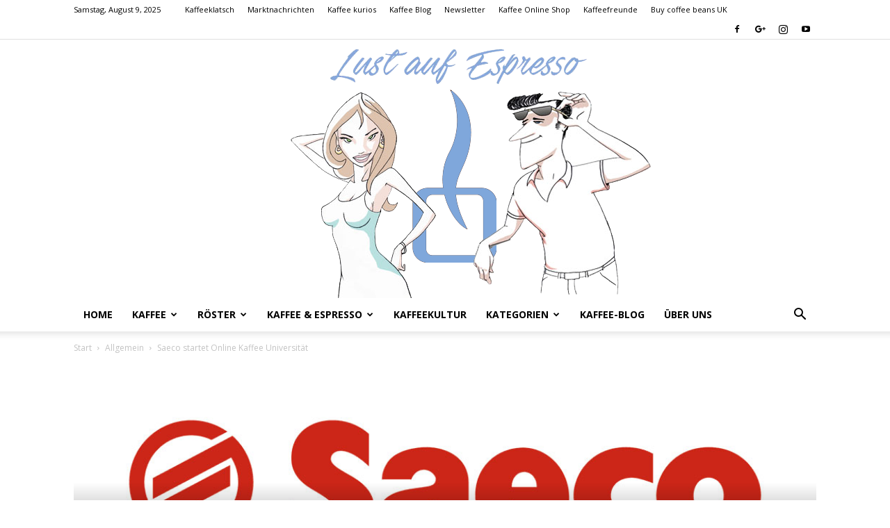

--- FILE ---
content_type: text/html; charset=UTF-8
request_url: https://www.espresso-kaffee-blog.de/2006/10/saeco-startet-online-kaffee-universitaet/
body_size: 37052
content:
<!doctype html >
<!--[if IE 8]>    <html class="ie8" lang="en"> <![endif]-->
<!--[if IE 9]>    <html class="ie9" lang="en"> <![endif]-->
<!--[if gt IE 8]><!--> <html lang="de"> <!--<![endif]-->
<head>
<meta charset="UTF-8" />
<meta name="viewport" content="width=device-width, initial-scale=1.0">
<link rel="pingback" href="https://www.espresso-kaffee-blog.de/xmlrpc.php" />
<style type='text/css'>
#tarinner #dsgvonotice_footer a, .dsgvonotice_footer_separator {
color: #ffffff !important;
}
.dsdvo-cookie-notice.style3 #tarteaucitronAlertBig #tarinner {border-radius: 5px;}</style><meta property="og:image" content="https://www.espresso-kaffee-blog.de/wp-content/uploads/2006/10/saeco.jpg" /><link rel="icon" type="image/png" href="http://www.espresso-kaffee-blog.de/wp-content/uploads/2025/08/favicon.png">
<!-- This site is optimized with the Yoast SEO plugin v15.1.1 - https://yoast.com/wordpress/plugins/seo/ -->
<title>Saeco startet Online Kaffee Universität &raquo; Espresso Kaffee Blog.de</title>
<meta name="robots" content="index, follow, max-snippet:-1, max-image-preview:large, max-video-preview:-1" />
<link rel="canonical" href="https://www.espresso-kaffee-blog.de/2006/10/saeco-startet-online-kaffee-universitaet/" />
<meta property="og:locale" content="de_DE" />
<meta property="og:type" content="article" />
<meta property="og:title" content="Saeco startet Online Kaffee Universität &raquo; Espresso Kaffee Blog.de" />
<meta property="og:description" content="Saeco startet neues Online Tool für den Kaffeefreund. Saeco USA, der weltweit führende Hersteller von Kaffee-Espresso-Vollautomaten, gibt den Launch seines Online Tools Saeco University bekannt. Mit diesem neuen Portal wendet sich Saeco an den Durchscnittskaffeetrinker wie auch an den Kenner und Experten. Viel Spass beim Besuchen der Site, es lohnt sich." />
<meta property="og:url" content="https://www.espresso-kaffee-blog.de/2006/10/saeco-startet-online-kaffee-universitaet/" />
<meta property="og:site_name" content="Espresso Kaffee Blog.de" />
<meta property="article:publisher" content="https://www.facebook.com/Espresso.International/" />
<meta property="article:published_time" content="2006-10-29T06:24:46+00:00" />
<meta property="article:modified_time" content="2016-08-08T13:41:10+00:00" />
<meta property="og:image" content="https://www.espresso-kaffee-blog.de/wp-content/uploads/2006/10/saeco.jpg" />
<meta property="og:image:width" content="1024" />
<meta property="og:image:height" content="324" />
<meta name="twitter:card" content="summary" />
<script type="application/ld+json" class="yoast-schema-graph">{"@context":"https://schema.org","@graph":[{"@type":"Organization","@id":"https://www.espresso-kaffee-blog.de/#organization","name":"Espresso International","url":"https://www.espresso-kaffee-blog.de/","sameAs":["https://www.facebook.com/Espresso.International/","https://www.youtube.com/channel/UClEcWSJGAb9ZDnQ-uHJ9ATg"],"logo":{"@type":"ImageObject","@id":"https://www.espresso-kaffee-blog.de/#logo","inLanguage":"de","url":"https://www.espresso-kaffee-blog.de/wp-content/uploads/2019/01/logo_33.gif","width":79,"height":79,"caption":"Espresso International"},"image":{"@id":"https://www.espresso-kaffee-blog.de/#logo"}},{"@type":"WebSite","@id":"https://www.espresso-kaffee-blog.de/#website","url":"https://www.espresso-kaffee-blog.de/","name":"Espresso Kaffee Blog.de","description":"Der Kaffee-Blog von espresso-international.de","publisher":{"@id":"https://www.espresso-kaffee-blog.de/#organization"},"potentialAction":[{"@type":"SearchAction","target":"https://www.espresso-kaffee-blog.de/?s={search_term_string}","query-input":"required name=search_term_string"}],"inLanguage":"de"},{"@type":"ImageObject","@id":"https://www.espresso-kaffee-blog.de/2006/10/saeco-startet-online-kaffee-universitaet/#primaryimage","inLanguage":"de","url":"https://www.espresso-kaffee-blog.de/wp-content/uploads/2006/10/saeco.jpg","width":1024,"height":324},{"@type":"WebPage","@id":"https://www.espresso-kaffee-blog.de/2006/10/saeco-startet-online-kaffee-universitaet/#webpage","url":"https://www.espresso-kaffee-blog.de/2006/10/saeco-startet-online-kaffee-universitaet/","name":"Saeco startet Online Kaffee Universit\u00e4t &raquo; Espresso Kaffee Blog.de","isPartOf":{"@id":"https://www.espresso-kaffee-blog.de/#website"},"primaryImageOfPage":{"@id":"https://www.espresso-kaffee-blog.de/2006/10/saeco-startet-online-kaffee-universitaet/#primaryimage"},"datePublished":"2006-10-29T06:24:46+00:00","dateModified":"2016-08-08T13:41:10+00:00","breadcrumb":{"@id":"https://www.espresso-kaffee-blog.de/2006/10/saeco-startet-online-kaffee-universitaet/#breadcrumb"},"inLanguage":"de","potentialAction":[{"@type":"ReadAction","target":["https://www.espresso-kaffee-blog.de/2006/10/saeco-startet-online-kaffee-universitaet/"]}]},{"@type":"BreadcrumbList","@id":"https://www.espresso-kaffee-blog.de/2006/10/saeco-startet-online-kaffee-universitaet/#breadcrumb","itemListElement":[{"@type":"ListItem","position":1,"item":{"@type":"WebPage","@id":"https://www.espresso-kaffee-blog.de/","url":"https://www.espresso-kaffee-blog.de/","name":"Home"}},{"@type":"ListItem","position":2,"item":{"@type":"WebPage","@id":"https://www.espresso-kaffee-blog.de/2006/10/saeco-startet-online-kaffee-universitaet/","url":"https://www.espresso-kaffee-blog.de/2006/10/saeco-startet-online-kaffee-universitaet/","name":"Saeco startet Online Kaffee Universit\u00e4t"}}]},{"@type":"Article","@id":"https://www.espresso-kaffee-blog.de/2006/10/saeco-startet-online-kaffee-universitaet/#article","isPartOf":{"@id":"https://www.espresso-kaffee-blog.de/2006/10/saeco-startet-online-kaffee-universitaet/#webpage"},"author":{"@id":"https://www.espresso-kaffee-blog.de/#/schema/person/0461b7470c76b3cfd719b21f76207487"},"headline":"Saeco startet Online Kaffee Universit\u00e4t","datePublished":"2006-10-29T06:24:46+00:00","dateModified":"2016-08-08T13:41:10+00:00","mainEntityOfPage":{"@id":"https://www.espresso-kaffee-blog.de/2006/10/saeco-startet-online-kaffee-universitaet/#webpage"},"commentCount":0,"publisher":{"@id":"https://www.espresso-kaffee-blog.de/#organization"},"image":{"@id":"https://www.espresso-kaffee-blog.de/2006/10/saeco-startet-online-kaffee-universitaet/#primaryimage"},"keywords":"Kaffee,Online-Universit\u00e4t,Saeco","inLanguage":"de","potentialAction":[{"@type":"CommentAction","name":"Comment","target":["https://www.espresso-kaffee-blog.de/2006/10/saeco-startet-online-kaffee-universitaet/#respond"]}]},{"@type":"Person","@id":"https://www.espresso-kaffee-blog.de/#/schema/person/0461b7470c76b3cfd719b21f76207487","name":"Alex","sameAs":["https://www.espresso-international.co.uk"]}]}</script>
<!-- / Yoast SEO plugin. -->
<link rel="manifest" href="/pwa-manifest.json">
<link rel="apple-touch-icon" sizes="512x512" href="https://www.espresso-kaffee-blog.de/wp-content/plugins/pwa-for-wp/images/logo-512x512.png">
<link rel="apple-touch-icon-precomposed" sizes="192x192" href="http://www.espresso-kaffee-blog.de/wp-content/uploads/2019/01/logo_33.gif">
<link rel="amphtml" href="https://www.espresso-kaffee-blog.de/2006/10/saeco-startet-online-kaffee-universitaet/amp/" /><meta name="generator" content="AMP for WP 1.1.6.1"/><link rel='dns-prefetch' href='//fonts.googleapis.com' />
<link rel="alternate" type="application/rss+xml" title="Espresso Kaffee Blog.de &raquo; Feed" href="https://www.espresso-kaffee-blog.de/feed/" />
<link rel="alternate" type="application/rss+xml" title="Espresso Kaffee Blog.de &raquo; Kommentar-Feed" href="https://www.espresso-kaffee-blog.de/comments/feed/" />
<link rel="alternate" type="application/rss+xml" title="Espresso Kaffee Blog.de &raquo; Saeco startet Online Kaffee Universität Kommentar-Feed" href="https://www.espresso-kaffee-blog.de/2006/10/saeco-startet-online-kaffee-universitaet/feed/" />
<!-- <link rel='stylesheet' id='wp-block-library-css'  href='https://www.espresso-kaffee-blog.de/wp-includes/css/dist/block-library/style.min.css?ver=5.5.16' type='text/css' media='all' /> -->
<!-- <link rel='stylesheet' id='titan-adminbar-styles-css'  href='https://www.espresso-kaffee-blog.de/wp-content/plugins/anti-spam/assets/css/admin-bar.css?ver=7.3.5' type='text/css' media='all' /> -->
<!-- <link rel='stylesheet' id='dashicons-css'  href='https://www.espresso-kaffee-blog.de/wp-includes/css/dashicons.min.css?ver=5.5.16' type='text/css' media='all' /> -->
<!-- <link rel='stylesheet' id='dsgvoaio_frontend_css-css'  href='https://www.espresso-kaffee-blog.de/wp-content/plugins/dsgvo-all-in-one-for-wp/assets/css/plugin.css?ver=1.0' type='text/css' media='all' /> -->
<link rel="stylesheet" type="text/css" href="//www.espresso-kaffee-blog.de/wp-content/cache/wpfc-minified/21s3ybb8/bu5fv.css" media="all"/>
<link rel='stylesheet' id='google-fonts-style-css'  href='https://fonts.googleapis.com/css?family=Playfair+Display%3A400%7CRoboto%3A300%2C400%2C400italic%2C500%2C500italic%2C700%2C900%7COpen+Sans%3A300italic%2C400%2C400italic%2C600%2C600italic%2C700&#038;ver=9.2' type='text/css' media='all' />
<!-- <link rel='stylesheet' id='pwaforwp-style-css'  href='https://www.espresso-kaffee-blog.de/wp-content/plugins/pwa-for-wp/assets/css/pwaforwp-main.min.css?ver=1.7.80' type='text/css' media='all' /> -->
<!-- <link rel='stylesheet' id='js_composer_front-css'  href='https://www.espresso-kaffee-blog.de/wp-content/plugins/js_composer/assets/css/js_composer.min.css?ver=4.12' type='text/css' media='all' /> -->
<!-- <link rel='stylesheet' id='td-theme-css'  href='https://www.espresso-kaffee-blog.de/wp-content/themes/Newspaper8/style.css?ver=9.2' type='text/css' media='all' /> -->
<!-- <link rel='stylesheet' id='td-theme-demo-style-css'  href='https://www.espresso-kaffee-blog.de/wp-content/themes/Newspaper8/includes/demos/blog/demo_style.css?ver=9.2' type='text/css' media='all' /> -->
<link rel="stylesheet" type="text/css" href="//www.espresso-kaffee-blog.de/wp-content/cache/wpfc-minified/9hrml37p/bu5fv.css" media="all"/>
<script src='//www.espresso-kaffee-blog.de/wp-content/cache/wpfc-minified/6o395ttp/bu5fv.js' type="text/javascript"></script>
<!-- <script type='text/javascript' src='https://www.espresso-kaffee-blog.de/wp-includes/js/jquery/jquery.js?ver=1.12.4-wp' id='jquery-core-js'></script> -->
<script type='text/javascript' id='dsdvo_tarteaucitron-js-extra'>
/* <![CDATA[ */
var parms = {"version":"4.8","close_popup_auto":"off","animation_time":"1000","text_policy":"Datenschutzbedingungen","buttoncustomizebackground":"transparent","buttoncustomizetextcolor":"#79b51f","text_imprint":"Impressum","btn_text_save":"Auswahl speichern","checkbox_externals_label":"Externe Dienste","checkbox_statistics_label":"Statistiken","checkbox_essentials_label":"Essenziell","nolabel":"NEIN","yeslabel":"JA","showpolicyname":"Datenschutzbedingungen \/ Cookies angezeigen","maincatname":"Allgemeine Cookies","language":"de","woocommercecookies":" ","polylangcookie":"","usenocookies":"Dieser Dienst nutzt keine Cookies.","cookietextheader":"Datenschutzeinstellungen","nocookietext":"Dieser Dienst hat keine Cookies gespeichert.","cookietextusage":"Gespeicherte Cookies:","cookietextusagebefore":"Folgende Cookies k\u00f6nnen gespeichert werden:","adminajaxurl":"https:\/\/www.espresso-kaffee-blog.de\/wp-admin\/admin-ajax.php","vgwort_defaultoptinout":"optin","koko_defaultoptinout":"optout","ga_defaultoptinout":"optin","notice_design":"dark","expiretime":"7","noticestyle":"style3","backgroundcolor":"#333","textcolor":"#ffffff","buttonbackground":"#fff","buttontextcolor":"#333","buttonlinkcolor":"","cookietext":"<p>Wir verwenden technisch notwendige Cookies auf unserer Webseite sowie externe Dienste.\nStandardm\u00e4\u00dfig sind alle externen Dienste deaktiviert. Sie k\u00f6nnen diese jedoch nach belieben aktivieren & deaktivieren.\nF\u00fcr weitere Informationen lesen Sie unsere Datenschutzbestimmungen.<\/p>\n","cookieaccepttext":"Akzeptieren","btn_text_customize":"Personalisieren","cookietextscroll":"Durch das fortgesetzte bl\u00e4ttern stimmen Sie der Nutzung von externen Diensten und Cookies zu.","imprinturl":"","policyurl":"https:\/\/www.espresso-kaffee-blog.de\/datenschutzerklaerung\/","policyurltext":"Hier finden Sie unsere Datenschutzbestimmungen","ablehnentxt":"Ablehnen","ablehnentext":"Sie haben die Bedingungen abgelehnt. Sie werden daher auf google.de weitergeleitet.","ablehnenurl":"www.google.de","showrejectbtn":"on","popupagbs":"<div class='dsgvo_aio_policy'><h2>Datenschutzerkl\u00e4rung<\/h2><br \/>\nStand: 09.08.2025<\/p>\n<p>Wir freuen uns sehr \u00fcber Ihr Interesse an unserem Unternehmen. Eine Nutzung der Internetseiten ist grunds\u00e4tzlich ohne jede Angabe personenbezogener Daten m\u00f6glich. Sofern eine betroffene Person besondere Services unseres Unternehmens \u00fcber unsere Internetseite in Anspruch nehmen m\u00f6chte, k\u00f6nnte jedoch eine Verarbeitung personenbezogener Daten erforderlich werden. Ist die Verarbeitung personenbezogener Daten erforderlich und besteht f\u00fcr eine solche Verarbeitung keine gesetzliche Grundlage, holen wir generell eine Einwilligung der betroffenen Person ein.<\/p>\n<p>Die Verarbeitung personenbezogener Daten, beispielsweise des Namens, der Anschrift, E-Mail-Adresse oder Telefonnummer einer betroffenen Person, erfolgt stets im Einklang mit der Datenschutz-Grundverordnung und in \u00dcbereinstimmung mit den f\u00fcr uns geltenden landesspezifischen Datenschutzbestimmungen. Mittels dieser Datenschutzerkl\u00e4rung m\u00f6chte unser Unternehmen die \u00d6ffentlichkeit \u00fcber Art, Umfang und Zweck der von uns erhobenen, genutzten und verarbeiteten personenbezogenen Daten informieren. Ferner werden betroffene Personen mittels dieser Datenschutzerkl\u00e4rung \u00fcber die ihnen zustehenden Rechte aufgekl\u00e4rt.<\/p>\n<p>Wir haben als f\u00fcr die Verarbeitung Verantwortlicher zahlreiche technische und organisatorische Ma\u00dfnahmen umgesetzt, um einen m\u00f6glichst l\u00fcckenlosen Schutz der \u00fcber diese Internetseite verarbeiteten personenbezogenen Daten sicherzustellen. Dennoch k\u00f6nnen Internetbasierte Daten\u00fcbertragungen grunds\u00e4tzlich Sicherheitsl\u00fccken aufweisen, sodass ein absoluter Schutz nicht gew\u00e4hrleistet werden kann. Aus diesem Grund steht es jeder betroffenen Person frei, personenbezogene Daten auch auf alternativen Wegen, beispielsweise telefonisch, an uns zu \u00fcbermitteln.<br \/>\n<h4>Begriffsbestimmungen<\/h4><br \/>\nDie Datenschutzerkl\u00e4rung beruht auf den Begrifflichkeiten, die durch den Europ\u00e4ischen Richtlinien- und Verordnungsgeber beim Erlass der Datenschutz-Grundverordnung (DS-GVO) verwendet wurden. Unsere Datenschutzerkl\u00e4rung soll sowohl f\u00fcr die \u00d6ffentlichkeit als auch f\u00fcr unsere Kunden und Gesch\u00e4ftspartner einfach lesbar und verst\u00e4ndlich sein. Um dies zu gew\u00e4hrleisten, m\u00f6chten wir vorab die verwendeten Begrifflichkeiten erl\u00e4utern.<\/p>\n<p>Wir verwenden in dieser Datenschutzerkl\u00e4rung unter anderem die folgenden Begriffe:<br \/>\n<ul><br \/>\n \t<li><br \/>\n<h4>a)\u00a0\u00a0\u00a0 personenbezogene Daten<\/h4><br \/>\nPersonenbezogene Daten sind alle Informationen, die sich auf eine identifizierte oder identifizierbare nat\u00fcrliche Person (im Folgenden \u201ebetroffene Person\") beziehen. Als identifizierbar wird eine nat\u00fcrliche Person angesehen, die direkt oder indirekt, insbesondere mittels Zuordnung zu einer Kennung wie einem Namen, zu einer Kennnummer, zu Standortdaten, zu einer Online-Kennung oder zu einem oder mehreren besonderen Merkmalen, die Ausdruck der physischen, physiologischen, genetischen, psychischen, wirtschaftlichen, kulturellen oder sozialen Identit\u00e4t dieser nat\u00fcrlichen Person sind, identifiziert werden kann.<\/li><br \/>\n \t<li><br \/>\n<h4>b)\u00a0\u00a0\u00a0 betroffene Person<\/h4><br \/>\nBetroffene Person ist jede identifizierte oder identifizierbare nat\u00fcrliche Person, deren personenbezogene Daten von dem f\u00fcr die Verarbeitung Verantwortlichen verarbeitet werden.<\/li><br \/>\n \t<li><br \/>\n<h4>c)\u00a0\u00a0\u00a0 Verarbeitung<\/h4><br \/>\nVerarbeitung ist jeder mit oder ohne Hilfe automatisierter Verfahren ausgef\u00fchrte Vorgang oder jede solche Vorgangsreihe im Zusammenhang mit personenbezogenen Daten wie das Erheben, das Erfassen, die Organisation, das Ordnen, die Speicherung, die Anpassung oder Ver\u00e4nderung, das Auslesen, das Abfragen, die Verwendung, die Offenlegung durch \u00dcbermittlung, Verbreitung oder eine andere Form der Bereitstellung, den Abgleich oder die Verkn\u00fcpfung, die Einschr\u00e4nkung, das L\u00f6schen oder die Vernichtung.<\/li><br \/>\n \t<li><br \/>\n<h4>d)\u00a0\u00a0\u00a0 Einschr\u00e4nkung der Verarbeitung<\/h4><br \/>\nEinschr\u00e4nkung der Verarbeitung ist die Markierung gespeicherter personenbezogener Daten mit dem Ziel, ihre k\u00fcnftige Verarbeitung einzuschr\u00e4nken.<\/li><br \/>\n \t<li><br \/>\n<h4>e)\u00a0\u00a0\u00a0 Profiling<\/h4><br \/>\nProfiling ist jede Art der automatisierten Verarbeitung personenbezogener Daten, die darin besteht, dass diese personenbezogenen Daten verwendet werden, um bestimmte pers\u00f6nliche Aspekte, die sich auf eine nat\u00fcrliche Person beziehen, zu bewerten, insbesondere, um Aspekte bez\u00fcglich Arbeitsleistung, wirtschaftlicher Lage, Gesundheit, pers\u00f6nlicher Vorlieben, Interessen, Zuverl\u00e4ssigkeit, Verhalten, Aufenthaltsort oder Ortswechsel dieser nat\u00fcrlichen Person zu analysieren oder vorherzusagen.<\/li><br \/>\n \t<li><br \/>\n<h4>f)\u00a0\u00a0\u00a0\u00a0 Pseudonymisierung<\/h4><br \/>\nPseudonymisierung ist die Verarbeitung personenbezogener Daten in einer Weise, auf welche die personenbezogenen Daten ohne Hinzuziehung zus\u00e4tzlicher Informationen nicht mehr einer spezifischen betroffenen Person zugeordnet werden k\u00f6nnen, sofern diese zus\u00e4tzlichen Informationen gesondert aufbewahrt werden und technischen und organisatorischen Ma\u00dfnahmen unterliegen, die gew\u00e4hrleisten, dass die personenbezogenen Daten nicht einer identifizierten oder identifizierbaren nat\u00fcrlichen Person zugewiesen werden.<\/li><br \/>\n \t<li><br \/>\n<h4>g)\u00a0\u00a0\u00a0 Verantwortlicher oder f\u00fcr die Verarbeitung Verantwortlicher<\/h4><br \/>\nVerantwortlicher oder f\u00fcr die Verarbeitung Verantwortlicher ist die nat\u00fcrliche oder juristische Person, Beh\u00f6rde, Einrichtung oder andere Stelle, die allein oder gemeinsam mit anderen \u00fcber die Zwecke und Mittel der Verarbeitung von personenbezogenen Daten entscheidet. Sind die Zwecke und Mittel dieser Verarbeitung durch das Unionsrecht oder das Recht der Mitgliedstaaten vorgegeben, so kann der Verantwortliche beziehungsweise k\u00f6nnen die bestimmten Kriterien seiner Benennung nach dem Unionsrecht oder dem Recht der Mitgliedstaaten vorgesehen werden.<\/li><br \/>\n \t<li><br \/>\n<h4>h)\u00a0\u00a0\u00a0 Auftragsverarbeiter<\/h4><br \/>\nAuftragsverarbeiter ist eine nat\u00fcrliche oder juristische Person, Beh\u00f6rde, Einrichtung oder andere Stelle, die personenbezogene Daten im Auftrag des Verantwortlichen verarbeitet.<\/li><br \/>\n \t<li><br \/>\n<h4>i)\u00a0\u00a0\u00a0\u00a0\u00a0 Empf\u00e4nger<\/h4><br \/>\nEmpf\u00e4nger ist eine nat\u00fcrliche oder juristische Person, Beh\u00f6rde, Einrichtung oder andere Stelle, der personenbezogene Daten offengelegt werden, unabh\u00e4ngig davon, ob es sich bei ihr um einen Dritten handelt oder nicht. Beh\u00f6rden, die im Rahmen eines bestimmten Untersuchungsauftrags nach dem Unionsrecht oder dem Recht der Mitgliedstaaten m\u00f6glicherweise personenbezogene Daten erhalten, gelten jedoch nicht als Empf\u00e4nger.<\/li><br \/>\n \t<li><br \/>\n<h4>j)\u00a0\u00a0\u00a0\u00a0\u00a0 Dritter<\/h4><br \/>\nDritter ist eine nat\u00fcrliche oder juristische Person, Beh\u00f6rde, Einrichtung oder andere Stelle au\u00dfer der betroffenen Person, dem Verantwortlichen, dem Auftragsverarbeiter und den Personen, die unter der unmittelbaren Verantwortung des Verantwortlichen oder des Auftragsverarbeiters befugt sind, die personenbezogenen Daten zu verarbeiten.<\/li><br \/>\n \t<li><br \/>\n<h4>k)\u00a0\u00a0\u00a0 Einwilligung<\/h4><br \/>\nEinwilligung ist jede von der betroffenen Person freiwillig f\u00fcr den bestimmten Fall in informierter Weise und unmissverst\u00e4ndlich abgegebene Willensbekundung in Form einer Erkl\u00e4rung oder einer sonstigen eindeutigen best\u00e4tigenden Handlung, mit der die betroffene Person zu verstehen gibt, dass sie mit der Verarbeitung der sie betreffenden personenbezogenen Daten einverstanden ist.<\/li><br \/>\n<\/ul><br \/>\n<h4>Name und Anschrift des f\u00fcr die Verarbeitung Verantwortlichen<\/h4><br \/>\nVerantwortlicher im Sinne der Datenschutz-Grundverordnung, sonstiger in den Mitgliedstaaten der Europ\u00e4ischen Union geltenden Datenschutzgesetze und anderer Bestimmungen mit datenschutzrechtlichem Charakter ist die:<\/p>\n<p>D&S Espresso International GmbH<\/p>\n<p>Alexander Duhre<\/p>\n<p>Liebigstra\u00dfe 2-20<\/p>\n<p>22113  Hamburg<\/p>\n<p>Deutschland<\/p>\n<p>+49 40 822 456 790<\/p>\n<p>E-Mail:\u00a0info@espresso-kaffee-blog.de<\/p>\n<p>DE118543926<br \/>\n<h4>Cookies \/ SessionStorage \/ LocalStorage<\/h4><br \/>\nDie Internetseiten verwenden teilweise so genannte Cookies, LocalStorage und SessionStorage. Dies dient dazu, unser Angebot nutzerfreundlicher, effektiver und sicherer zu machen. Local Storage und SessionStorage ist eine Technologie, mit welcher ihr Browser Daten auf Ihrem Computer oder mobilen Ger\u00e4t abspeichert. Cookies sind Textdateien, welche \u00fcber einen Internetbrowser auf einem Computersystem abgelegt und gespeichert werden. Sie k\u00f6nnen die Verwendung von Cookies, LocalStorage und SessionStorage durch entsprechende Einstellung in Ihrem Browser verhindern.<\/p>\n<p>Zahlreiche Internetseiten und Server verwenden Cookies. Viele Cookies enthalten eine sogenannte Cookie-ID. Eine Cookie-ID ist eine eindeutige Kennung des Cookies. Sie besteht aus einer Zeichenfolge, durch welche Internetseiten und Server dem konkreten Internetbrowser zugeordnet werden k\u00f6nnen, in dem das Cookie gespeichert wurde. Dies erm\u00f6glicht es den besuchten Internetseiten und Servern, den individuellen Browser der betroffenen Person von anderen Internetbrowsern, die andere Cookies enthalten, zu unterscheiden. Ein bestimmter Internetbrowser kann \u00fcber die eindeutige Cookie-ID wiedererkannt und identifiziert werden.<\/p>\n<p>Durch den Einsatz von Cookies kann den Nutzern dieser Internetseite nutzerfreundlichere Services bereitstellen, die ohne die Cookie-Setzung nicht m\u00f6glich w\u00e4ren.<\/p>\n<p>Mittels eines Cookies k\u00f6nnen die Informationen und Angebote auf unserer Internetseite im Sinne des Benutzers optimiert werden. Cookies erm\u00f6glichen uns, wie bereits erw\u00e4hnt, die Benutzer unserer Internetseite wiederzuerkennen. Zweck dieser Wiedererkennung ist es, den Nutzern die Verwendung unserer Internetseite zu erleichtern. Der Benutzer einer Internetseite, die Cookies verwendet, muss beispielsweise nicht bei jedem Besuch der Internetseite erneut seine Zugangsdaten eingeben, weil dies von der Internetseite und dem auf dem Computersystem des Benutzers abgelegten Cookie \u00fcbernommen wird. Ein weiteres Beispiel ist das Cookie eines Warenkorbes im Online-Shop. Der Online-Shop merkt sich die Artikel, die ein Kunde in den virtuellen Warenkorb gelegt hat, \u00fcber ein Cookie.<\/p>\n<p>Die betroffene Person kann die Setzung von Cookies durch unsere Internetseite jederzeit mittels einer entsprechenden Einstellung des genutzten Internetbrowsers verhindern und damit der Setzung von Cookies dauerhaft widersprechen. Ferner k\u00f6nnen bereits gesetzte Cookies jederzeit \u00fcber einen Internetbrowser oder andere Softwareprogramme gel\u00f6scht werden. Dies ist in allen g\u00e4ngigen Internetbrowsern m\u00f6glich. Deaktiviert die betroffene Person die Setzung von Cookies in dem genutzten Internetbrowser, sind unter Umst\u00e4nden nicht alle Funktionen unserer Internetseite vollumf\u00e4nglich nutzbar.<br \/>\n<h4>Erfassung von allgemeinen Daten und Informationen<\/h4><br \/>\nDie Internetseite erfasst mit jedem Aufruf der Internetseite durch eine betroffene Person oder ein automatisiertes System eine Reihe von allgemeinen Daten und Informationen. Diese allgemeinen Daten und Informationen werden in den Logfiles des Servers gespeichert. Erfasst werden k\u00f6nnen die (1) verwendeten Browsertypen und Versionen, (2) das vom zugreifenden System verwendete Betriebssystem, (3) die Internetseite, von welcher ein zugreifendes System auf unsere Internetseite gelangt (sogenannte Referrer), (4) die Unterwebseiten, welche \u00fcber ein zugreifendes System auf unserer Internetseite angesteuert werden, (5) das Datum und die Uhrzeit eines Zugriffs auf die Internetseite, (6) eine Internet-Protokoll-Adresse (IP-Adresse), (7) der Internet-Service-Provider des zugreifenden Systems und (8) sonstige \u00e4hnliche Daten und Informationen, die der Gefahrenabwehr im Falle von Angriffen auf unsere informationstechnologischen Systeme dienen.<\/p>\n<p>Bei der Nutzung dieser allgemeinen Daten und Informationen ziehen wird keine R\u00fcckschl\u00fcsse auf die betroffene Person. Diese Informationen werden vielmehr ben\u00f6tigt, um (1) die Inhalte unserer Internetseite korrekt auszuliefern, (2) die Inhalte unserer Internetseite sowie die Werbung f\u00fcr diese zu optimieren, (3) die dauerhafte Funktionsf\u00e4higkeit unserer informationstechnologischen Systeme und der Technik unserer Internetseite zu gew\u00e4hrleisten sowie (4) um Strafverfolgungsbeh\u00f6rden im Falle eines Cyberangriffes die zur Strafverfolgung notwendigen Informationen bereitzustellen. Diese anonym erhobenen Daten und Informationen werden durch uns daher einerseits statistisch und ferner mit dem Ziel ausgewertet, den Datenschutz und die Datensicherheit in unserem Unternehmen zu erh\u00f6hen, um letztlich ein optimales Schutzniveau f\u00fcr die von uns verarbeiteten personenbezogenen Daten sicherzustellen. Die anonymen Daten der Server-Logfiles werden getrennt von allen durch eine betroffene Person angegebenen personenbezogenen Daten gespeichert.<br \/>\n<h4>Registrierung auf unserer Internetseite<\/h4><br \/>\nDie betroffene Person hat die M\u00f6glichkeit, sich auf der Internetseite des f\u00fcr die Verarbeitung Verantwortlichen unter Angabe von personenbezogenen Daten zu registrieren. Welche personenbezogenen Daten dabei an den f\u00fcr die Verarbeitung Verantwortlichen \u00fcbermittelt werden, ergibt sich aus der jeweiligen Eingabemaske, die f\u00fcr die Registrierung verwendet wird. Die von der betroffenen Person eingegebenen personenbezogenen Daten werden ausschlie\u00dflich f\u00fcr die interne Verwendung bei dem f\u00fcr die Verarbeitung Verantwortlichen und f\u00fcr eigene Zwecke erhoben und gespeichert. Der f\u00fcr die Verarbeitung Verantwortliche kann die Weitergabe an einen oder mehrere Auftragsverarbeiter, beispielsweise einen Paketdienstleister, veranlassen, der die personenbezogenen Daten ebenfalls ausschlie\u00dflich f\u00fcr eine interne Verwendung, die dem f\u00fcr die Verarbeitung Verantwortlichen zuzurechnen ist, nutzt.<\/p>\n<p>Durch eine Registrierung auf der Internetseite des f\u00fcr die Verarbeitung Verantwortlichen wird ferner die vom Internet-Service-Provider (ISP) der betroffenen Person vergebene IP-Adresse, das Datum sowie die Uhrzeit der Registrierung gespeichert. Die Speicherung dieser Daten erfolgt vor dem Hintergrund, dass nur so der Missbrauch unserer Dienste verhindert werden kann, und diese Daten im Bedarfsfall erm\u00f6glichen, begangene Straftaten aufzukl\u00e4ren. Insofern ist die Speicherung dieser Daten zur Absicherung des f\u00fcr die Verarbeitung Verantwortlichen erforderlich. Eine Weitergabe dieser Daten an Dritte erfolgt grunds\u00e4tzlich nicht, sofern keine gesetzliche Pflicht zur Weitergabe besteht oder die Weitergabe der Strafverfolgung dient.<\/p>\n<p>Die Registrierung der betroffenen Person unter freiwilliger Angabe personenbezogener Daten dient dem f\u00fcr die Verarbeitung Verantwortlichen dazu, der betroffenen Person Inhalte oder Leistungen anzubieten, die aufgrund der Natur der Sache nur registrierten Benutzern angeboten werden k\u00f6nnen. Registrierten Personen steht die M\u00f6glichkeit frei, die bei der Registrierung angegebenen personenbezogenen Daten jederzeit abzu\u00e4ndern oder vollst\u00e4ndig aus dem Datenbestand des f\u00fcr die Verarbeitung Verantwortlichen l\u00f6schen zu lassen.<\/p>\n<p>Der f\u00fcr die Verarbeitung Verantwortliche erteilt jeder betroffenen Person jederzeit auf Anfrage Auskunft dar\u00fcber, welche personenbezogenen Daten \u00fcber die betroffene Person gespeichert sind. Ferner berichtigt oder l\u00f6scht der f\u00fcr die Verarbeitung Verantwortliche personenbezogene Daten auf Wunsch oder Hinweis der betroffenen Person, soweit dem keine gesetzlichen Aufbewahrungspflichten entgegenstehen. Die Gesamtheit der Mitarbeiter des f\u00fcr die Verarbeitung Verantwortlichen stehen der betroffenen Person in diesem Zusammenhang als Ansprechpartner zur Verf\u00fcgung.<br \/>\n<h4>Kontaktm\u00f6glichkeit \u00fcber die Internetseite<\/h4><br \/>\nDie Internetseite enth\u00e4lt aufgrund von gesetzlichen Vorschriften Angaben, die eine schnelle elektronische Kontaktaufnahme zu unserem Unternehmen sowie eine unmittelbare Kommunikation mit uns erm\u00f6glichen, was ebenfalls eine allgemeine Adresse der sogenannten elektronischen Post (E-Mail-Adresse) umfasst. Sofern eine betroffene Person per E-Mail oder \u00fcber ein Kontaktformular den Kontakt mit dem f\u00fcr die Verarbeitung Verantwortlichen aufnimmt, werden die von der betroffenen Person \u00fcbermittelten personenbezogenen Daten automatisch gespeichert. Solche auf freiwilliger Basis von einer betroffenen Person an den f\u00fcr die Verarbeitung Verantwortlichen \u00fcbermittelten personenbezogenen Daten werden f\u00fcr Zwecke der Bearbeitung oder der Kontaktaufnahme zur betroffenen Person gespeichert. Es erfolgt keine Weitergabe dieser personenbezogenen Daten an Dritte.<br \/>\n<h4>Kommentarfunktion im Blog auf der Internetseite<\/h4><br \/>\nWir bieten den Nutzern auf einem Blog, der sich auf der Internetseite des f\u00fcr die Verarbeitung Verantwortlichen befindet, die M\u00f6glichkeit, individuelle Kommentare zu einzelnen Blog-Beitr\u00e4gen zu hinterlassen. Ein Blog ist ein auf einer Internetseite gef\u00fchrtes, in der Regel \u00f6ffentlich einsehbares Portal, in welchem eine oder mehrere Personen, die Blogger oder Web-Blogger genannt werden, Artikel posten oder Gedanken in sogenannten Blogposts niederschreiben k\u00f6nnen. Die Blogposts k\u00f6nnen in der Regel von Dritten kommentiert werden.<\/p>\n<p>Hinterl\u00e4sst eine betroffene Person einen Kommentar in dem auf dieser Internetseite ver\u00f6ffentlichten Blog, werden neben den von der betroffenen Person hinterlassenen Kommentaren auch Angaben zum Zeitpunkt der Kommentareingabe sowie zu dem von der betroffenen Person gew\u00e4hlten Nutzernamen (Pseudonym) gespeichert und ver\u00f6ffentlicht. Ferner wird die vom Internet-Service-Provider (ISP) der betroffenen Person vergebene IP-Adresse mitprotokolliert. Diese Speicherung der IP-Adresse erfolgt aus Sicherheitsgr\u00fcnden und f\u00fcr den Fall, dass die betroffene Person durch einen abgegebenen Kommentar die Rechte Dritter verletzt oder rechtswidrige Inhalte postet. Die Speicherung dieser personenbezogenen Daten erfolgt daher im eigenen Interesse des f\u00fcr die Verarbeitung Verantwortlichen, damit sich dieser im Falle einer Rechtsverletzung gegebenenfalls exkulpieren k\u00f6nnte. Es erfolgt keine Weitergabe dieser erhobenen personenbezogenen Daten an Dritte, sofern eine solche Weitergabe nicht gesetzlich vorgeschrieben ist oder der Rechtsverteidigung des f\u00fcr die Verarbeitung Verantwortlichen dient.<br \/>\n<h4>Gravatar<\/h4><br \/>\nBei Kommentaren wird auf den Gravatar Service von Auttomatic zur\u00fcckgegriffen. Gravatar gleicht Ihre Email-Adresse ab und bildet \u2013 sofern Sie dort registriert sind \u2013 Ihr Avatar-Bild neben dem Kommentar ab. Sollten Sie nicht registriert sein, wird kein Bild angezeigt. Zu beachten ist, dass alle registrierten WordPress-User automatisch auch bei Gravatar registriert sind. Details zu Gravatar: <a href=\"https:\/\/de.gravatar.com\" target=\"blank\">https:\/\/de.gravatar.com<\/a><br \/>\n<h4>Routinem\u00e4\u00dfige L\u00f6schung und Sperrung von personenbezogenen Daten<\/h4><br \/>\nDer f\u00fcr die Verarbeitung Verantwortliche verarbeitet und speichert personenbezogene Daten der betroffenen Person nur f\u00fcr den Zeitraum, der zur Erreichung des Speicherungszwecks erforderlich ist oder sofern dies durch den Europ\u00e4ischen Richtlinien- und Verordnungsgeber oder einen anderen Gesetzgeber in Gesetzen oder Vorschriften, welchen der f\u00fcr die Verarbeitung Verantwortliche unterliegt, vorgesehen wurde.<\/p>\n<p>Entf\u00e4llt der Speicherungszweck oder l\u00e4uft eine vom Europ\u00e4ischen Richtlinien- und Verordnungsgeber oder einem anderen zust\u00e4ndigen Gesetzgeber vorgeschriebene Speicherfrist ab, werden die personenbezogenen Daten routinem\u00e4\u00dfig und entsprechend den gesetzlichen Vorschriften gesperrt oder gel\u00f6scht.<br \/>\n<h4>Rechte der betroffenen Person<\/h4><br \/>\n<ul><br \/>\n \t<li><br \/>\n<h4>a)\u00a0\u00a0\u00a0 Recht auf Best\u00e4tigung<\/h4><br \/>\nJede betroffene Person hat das vom Europ\u00e4ischen Richtlinien- und Verordnungsgeber einger\u00e4umte Recht, von dem f\u00fcr die Verarbeitung Verantwortlichen eine Best\u00e4tigung dar\u00fcber zu verlangen, ob sie betreffende personenbezogene Daten verarbeitet werden. M\u00f6chte eine betroffene Person dieses Best\u00e4tigungsrecht in Anspruch nehmen, kann sie sich hierzu jederzeit an einen Mitarbeiter des f\u00fcr die Verarbeitung Verantwortlichen wenden.<\/li><br \/>\n \t<li><br \/>\n<h4>b)\u00a0\u00a0\u00a0 Recht auf Auskunft<\/h4><br \/>\nJede von der Verarbeitung personenbezogener Daten betroffene Person hat das vom Europ\u00e4ischen Richtlinien- und Verordnungsgeber gew\u00e4hrte Recht, jederzeit von dem f\u00fcr die Verarbeitung Verantwortlichen unentgeltliche Auskunft \u00fcber die zu seiner Person gespeicherten personenbezogenen Daten und eine Kopie dieser Auskunft zu erhalten. Ferner hat der Europ\u00e4ische Richtlinien- und Verordnungsgeber der betroffenen Person Auskunft \u00fcber folgende Informationen zugestanden:<br \/>\n<ul><br \/>\n \t<li>die Verarbeitungszwecke<\/li><br \/>\n \t<li>die Kategorien personenbezogener Daten, die verarbeitet werden<\/li><br \/>\n \t<li>die Empf\u00e4nger oder Kategorien von Empf\u00e4ngern, gegen\u00fcber denen die personenbezogenen Daten offengelegt worden sind oder noch offengelegt werden, insbesondere bei Empf\u00e4ngern in Drittl\u00e4ndern oder bei internationalen Organisationen<\/li><br \/>\n \t<li>falls m\u00f6glich die geplante Dauer, f\u00fcr die die personenbezogenen Daten gespeichert werden, oder, falls dies nicht m\u00f6glich ist, die Kriterien f\u00fcr die Festlegung dieser Dauer<\/li><br \/>\n \t<li>das Bestehen eines Rechts auf Berichtigung oder L\u00f6schung der sie betreffenden personenbezogenen Daten oder auf Einschr\u00e4nkung der Verarbeitung durch den Verantwortlichen oder eines Widerspruchsrechts gegen diese Verarbeitung<\/li><br \/>\n \t<li>das Bestehen eines Beschwerderechts bei einer Aufsichtsbeh\u00f6rde<\/li><br \/>\n \t<li>wenn die personenbezogenen Daten nicht bei der betroffenen Person erhoben werden: Alle verf\u00fcgbaren Informationen \u00fcber die Herkunft der Daten<\/li><br \/>\n \t<li>das Bestehen einer automatisierten Entscheidungsfindung einschlie\u00dflich Profiling gem\u00e4\u00df Artikel 22 Abs.1 und 4 DS-GVO und \u2014 zumindest in diesen F\u00e4llen \u2014 aussagekr\u00e4ftige Informationen \u00fcber die involvierte Logik sowie die Tragweite und die angestrebten Auswirkungen einer derartigen Verarbeitung f\u00fcr die betroffene Person<\/li><br \/>\n<\/ul><br \/>\nFerner steht der betroffenen Person ein Auskunftsrecht dar\u00fcber zu, ob personenbezogene Daten an ein Drittland oder an eine internationale Organisation \u00fcbermittelt wurden. Sofern dies der Fall ist, so steht der betroffenen Person im \u00dcbrigen das Recht zu, Auskunft \u00fcber die geeigneten Garantien im Zusammenhang mit der \u00dcbermittlung zu erhalten.<\/p>\n<p>M\u00f6chte eine betroffene Person dieses Auskunftsrecht in Anspruch nehmen, kann sie sich hierzu jederzeit an einen Mitarbeiter des f\u00fcr die Verarbeitung Verantwortlichen wenden.<\/li><br \/>\n \t<li><br \/>\n<h4>c)\u00a0\u00a0\u00a0 Recht auf Berichtigung<\/h4><br \/>\nJede von der Verarbeitung personenbezogener Daten betroffene Person hat das vom Europ\u00e4ischen Richtlinien- und Verordnungsgeber gew\u00e4hrte Recht, die unverz\u00fcgliche Berichtigung sie betreffender unrichtiger personenbezogener Daten zu verlangen. Ferner steht der betroffenen Person das Recht zu, unter Ber\u00fccksichtigung der Zwecke der Verarbeitung, die Vervollst\u00e4ndigung unvollst\u00e4ndiger personenbezogener Daten \u2014 auch mittels einer erg\u00e4nzenden Erkl\u00e4rung \u2014 zu verlangen.<\/p>\n<p>M\u00f6chte eine betroffene Person dieses Berichtigungsrecht in Anspruch nehmen, kann sie sich hierzu jederzeit an einen Mitarbeiter des f\u00fcr die Verarbeitung Verantwortlichen wenden.<\/li><br \/>\n \t<li><br \/>\n<h4>d)\u00a0\u00a0\u00a0 Recht auf L\u00f6schung (Recht auf Vergessen werden)<\/h4><br \/>\nJede von der Verarbeitung personenbezogener Daten betroffene Person hat das vom Europ\u00e4ischen Richtlinien- und Verordnungsgeber gew\u00e4hrte Recht, von dem Verantwortlichen zu verlangen, dass die sie betreffenden personenbezogenen Daten unverz\u00fcglich gel\u00f6scht werden, sofern einer der folgenden Gr\u00fcnde zutrifft und soweit die Verarbeitung nicht erforderlich ist:<br \/>\n<ul><br \/>\n \t<li>Die personenbezogenen Daten wurden f\u00fcr solche Zwecke erhoben oder auf sonstige Weise verarbeitet, f\u00fcr welche sie nicht mehr notwendig sind.<\/li><br \/>\n \t<li>Die betroffene Person widerruft ihre Einwilligung, auf die sich die Verarbeitung gem\u00e4\u00df Art. 6 Abs. 1 Buchstabe a DS-GVO oder Art. 9 Abs. 2 Buchstabe a DS-GVO st\u00fctzte, und es fehlt an einer anderweitigen Rechtsgrundlage f\u00fcr die Verarbeitung.<\/li><br \/>\n \t<li>Die betroffene Person legt gem\u00e4\u00df Art. 21 Abs. 1 DS-GVO Widerspruch gegen die Verarbeitung ein, und esliegen keine vorrangigen berechtigten Gr\u00fcnde f\u00fcr die Verarbeitung vor, oder die betroffene Person legt gem\u00e4\u00df Art. 21 Abs. 2 DS-GVO Widerspruch gegen die Verarbeitung ein.<\/li><br \/>\n \t<li>Die personenbezogenen Daten wurden unrechtm\u00e4\u00dfig verarbeitet.<\/li><br \/>\n \t<li>Die L\u00f6schung der personenbezogenen Daten ist zur Erf\u00fcllung einer rechtlichen Verpflichtung nach dem Unionsrecht oder dem Recht der Mitgliedstaaten erforderlich, dem der Verantwortliche unterliegt.<\/li><br \/>\n \t<li>Die personenbezogenen Daten wurden in Bezug auf angebotene Dienste der Informationsgesellschaft gem\u00e4\u00df Art. 8 Abs. 1 DS-GVO erhoben.<\/li><br \/>\n<\/ul><br \/>\nSofern einer der oben genannten Gr\u00fcnde zutrifft und eine betroffene Person die L\u00f6schung von personenbezogenen Daten, die gespeichert sind, veranlassen m\u00f6chte, kann sie sich hierzu jederzeit an einen Mitarbeiter des f\u00fcr die Verarbeitung Verantwortlichen wenden. Der Mitarbeiter wird veranlassen, dass dem L\u00f6schverlangen unverz\u00fcglich nachgekommen wird.<\/p>\n<p>Wurden die personenbezogenen Daten \u00f6ffentlich gemacht und ist unser Unternehmen als Verantwortlicher gem\u00e4\u00df Art. 17 Abs. 1 DS-GVO zur L\u00f6schung der personenbezogenen Daten verpflichtet, so trifft uns unter Ber\u00fccksichtigung der verf\u00fcgbaren Technologie und der Implementierungskosten angemessene Ma\u00dfnahmen, auch technischer Art, um andere f\u00fcr die Datenverarbeitung Verantwortliche, welche die ver\u00f6ffentlichten personenbezogenen Daten verarbeiten, dar\u00fcber in Kenntnis zu setzen, dass die betroffene Person von diesen anderen f\u00fcr die Datenverarbeitung Verantwortlichen die L\u00f6schung s\u00e4mtlicherlinks zu diesen personenbezogenen Daten oder von Kopien oder Replikationen dieser personenbezogenen Daten verlangt hat, soweit die Verarbeitung nicht erforderlich ist. Der Mitarbeiter wird im Einzelfall das Notwendige veranlassen.<\/li><br \/>\n \t<li><br \/>\n<h4>e)\u00a0\u00a0\u00a0 Recht auf Einschr\u00e4nkung der Verarbeitung<\/h4><br \/>\nJede von der Verarbeitung personenbezogener Daten betroffene Person hat das vom Europ\u00e4ischen Richtlinien- und Verordnungsgeber gew\u00e4hrte Recht, von dem Verantwortlichen die Einschr\u00e4nkung der Verarbeitung zu verlangen, wenn eine der folgenden Voraussetzungen gegeben ist:<br \/>\n<ul><br \/>\n \t<li>Die Richtigkeit der personenbezogenen Daten wird von der betroffenen Person bestritten, und zwar f\u00fcr eine Dauer, die es dem Verantwortlichen erm\u00f6glicht, die Richtigkeit der personenbezogenen Daten zu \u00fcberpr\u00fcfen.<\/li><br \/>\n \t<li>Die Verarbeitung ist unrechtm\u00e4\u00dfig, die betroffene Person lehnt die L\u00f6schung der personenbezogenen Daten ab und verlangt stattdessen die Einschr\u00e4nkung der Nutzung der personenbezogenen Daten.<\/li><br \/>\n \t<li>Der Verantwortliche ben\u00f6tigt die personenbezogenen Daten f\u00fcr die Zwecke der Verarbeitung nicht l\u00e4nger, die betroffene Person ben\u00f6tigt sie jedoch zur Geltendmachung, Aus\u00fcbung oder Verteidigung von Rechtsanspr\u00fcchen.<\/li><br \/>\n \t<li>Die betroffene Person hat Widerspruch gegen die Verarbeitung gem. Art. 21 Abs. 1 DS-GVO eingelegt und es steht noch nicht fest, ob die berechtigten Gr\u00fcnde des Verantwortlichen gegen\u00fcber denen der betroffenen Person \u00fcberwiegen.<\/li><br \/>\n<\/ul><br \/>\nSofern eine der oben genannten Voraussetzungen gegeben ist und eine betroffene Person die Einschr\u00e4nkung von personenbezogenen Daten, die gespeichert sind, verlangen m\u00f6chte, kann sie sich hierzu jederzeit an einen Mitarbeiter des f\u00fcr die Verarbeitung Verantwortlichen wenden. Der Mitarbeiter wird die Einschr\u00e4nkung der Verarbeitung veranlassen.<\/li><br \/>\n \t<li><br \/>\n<h4>f)\u00a0\u00a0\u00a0\u00a0 Recht auf Daten\u00fcbertragbarkeit<\/h4><br \/>\nJede von der Verarbeitung personenbezogener Daten betroffene Person hat das vom Europ\u00e4ischen Richtlinien- und Verordnungsgeber gew\u00e4hrte Recht, die sie betreffenden personenbezogenen Daten, welche durch die betroffene Person einem Verantwortlichen bereitgestellt wurden, in einem strukturierten, g\u00e4ngigen und maschinenlesbaren Format zu erhalten. Sie hat au\u00dferdem das Recht, diese Daten einem anderen Verantwortlichen ohne Behinderung durch den Verantwortlichen, dem die personenbezogenen Daten bereitgestellt wurden, zu \u00fcbermitteln, sofern die Verarbeitung auf der Einwilligung gem\u00e4\u00df Art. 6 Abs. 1 Buchstabe a DS-GVO oder Art. 9 Abs. 2 Buchstabe a DS-GVO oder auf einem Vertrag gem\u00e4\u00df Art. 6 Abs. 1 Buchstabe b DS-GVO beruht und die Verarbeitung mithilfe automatisierter Verfahren erfolgt, sofern die Verarbeitung nicht f\u00fcr die Wahrnehmung einer Aufgabe erforderlich ist, die im \u00f6ffentlichen Interesseliegt oder in Aus\u00fcbung \u00f6ffentlicher Gewalt erfolgt, welche dem Verantwortlichen \u00fcbertragen wurde.<\/p>\n<p>Ferner hat die betroffene Person bei der Aus\u00fcbung ihres Rechts auf Daten\u00fcbertragbarkeit gem\u00e4\u00df Art. 20 Abs. 1 DS-GVO das Recht, zu erwirken, dass die personenbezogenen Daten direkt von einem Verantwortlichen an einen anderen Verantwortlichen \u00fcbermittelt werden, soweit dies technisch machbar ist und sofern hiervon nicht die Rechte und Freiheiten anderer Personen beeintr\u00e4chtigt werden.<\/p>\n<p>Zur Geltendmachung des Rechts auf Daten\u00fcbertragbarkeit kann sich die betroffene Person jederzeit an uns wenden.<\/li><br \/>\n \t<li><br \/>\n<h4>g)\u00a0\u00a0\u00a0 Recht auf Widerspruch<\/h4><br \/>\nJede von der Verarbeitung personenbezogener Daten betroffene Person hat das vom Europ\u00e4ischen Richtlinien- und Verordnungsgeber gew\u00e4hrte Recht, aus Gr\u00fcnden, die sich aus ihrer besonderen Situation ergeben, jederzeit gegen die Verarbeitung sie betreffender personenbezogener Daten, die aufgrund von Art. 6 Abs. 1 Buchstaben e oder f DS-GVO erfolgt, Widerspruch einzulegen. Dies gilt auch f\u00fcr ein auf diese Bestimmungen gest\u00fctztes Profiling.<\/p>\n<p>Wir verarbeiten die personenbezogenen Daten im Falle des Widerspruchs nicht mehr, es sei denn, wir k\u00f6nnen zwingende schutzw\u00fcrdige Gr\u00fcnde f\u00fcr die Verarbeitung nachweisen, die den Interessen, Rechten und Freiheiten der betroffenen Person \u00fcberwiegen, oder die Verarbeitung dient der Geltendmachung, Aus\u00fcbung oder Verteidigung von Rechtsanspr\u00fcchen.<\/p>\n<p>Verarbeiten wir personenbezogene Daten, um Direktwerbung zu betreiben, so hat die betroffene Person das Recht, jederzeit Widerspruch gegen die Verarbeitung der personenbezogenen Daten zum Zwecke derartiger Werbung einzulegen. Dies gilt auch f\u00fcr das Profiling, soweit es mit solcher Direktwerbung in Verbindung steht. Widerspricht die betroffene Person gegen\u00fcber der Verarbeitung f\u00fcr Zwecke der Direktwerbung, so werden wir die personenbezogenen Daten nicht mehr f\u00fcr diese Zwecke verarbeiten.<\/p>\n<p>Zudem hat die betroffene Person das Recht, aus Gr\u00fcnden, die sich aus ihrer besonderen Situation ergeben, gegen die sie betreffende Verarbeitung personenbezogener Daten, die zu wissenschaftlichen oder historischen Forschungszwecken oder zu statistischen Zwecken gem\u00e4\u00df Art. 89 Abs. 1 DS-GVO erfolgen, Widerspruch einzulegen, es sei denn, eine solche Verarbeitung ist zur Erf\u00fcllung einer im \u00f6ffentlichen Interesseliegenden Aufgabe erforderlich.<\/p>\n<p>Zur Aus\u00fcbung des Rechts auf Widerspruch kann sich die betroffene Person direkt an jeden Mitarbeiter wenden. Der betroffenen Person steht es ferner frei, im Zusammenhang mit der Nutzung von Diensten der Informationsgesellschaft, ungeachtet der Richtlinie 2002\/58\/EG, ihr Widerspruchsrecht mittels automatisierter Verfahren auszu\u00fcben, bei denen technische Spezifikationen verwendet werden.<\/li><br \/>\n \t<li><br \/>\n<h4>h)\u00a0\u00a0\u00a0 Automatisierte Entscheidungen im Einzelfall einschlie\u00dflich Profiling<\/h4><br \/>\nJede von der Verarbeitung personenbezogener Daten betroffene Person hat das vom Europ\u00e4ischen Richtlinien- und Verordnungsgeber gew\u00e4hrte Recht, nicht einer ausschlie\u00dflich auf einer automatisierten Verarbeitung \u2014 einschlie\u00dflich Profiling \u2014 beruhenden Entscheidung unterworfen zu werden, die ihr gegen\u00fcber rechtliche Wirkung entfaltet oder sie in \u00e4hnlicher Weise erheblich beeintr\u00e4chtigt, sofern die Entscheidung (1) nicht f\u00fcr den Abschluss oder die Erf\u00fcllung eines Vertrags zwischen der betroffenen Person und dem Verantwortlichen erforderlich ist, oder (2) aufgrund von Rechtsvorschriften der Union oder der Mitgliedstaaten, denen der Verantwortliche unterliegt, zul\u00e4ssig ist und diese Rechtsvorschriften angemessene Ma\u00dfnahmen zur Wahrung der Rechte und Freiheiten sowie der berechtigten Interessen der betroffenen Person enthalten oder (3) mit ausdr\u00fccklicher Einwilligung der betroffenen Person erfolgt.<\/p>\n<p>Ist die Entscheidung (1) f\u00fcr den Abschluss oder die Erf\u00fcllung eines Vertrags zwischen der betroffenen Person und dem Verantwortlichen erforderlich oder (2) erfolgt sie mit ausdr\u00fccklicher Einwilligung der betroffenen Person, triffen wir die angemessene Ma\u00dfnahmen, um die Rechte und Freiheiten sowie die berechtigten Interessen der betroffenen Person zu wahren, wozu mindestens das Recht auf Erwirkung des Eingreifens einer Person seitens des Verantwortlichen, auf Darlegung des eigenen Standpunkts und auf Anfechtung der Entscheidung geh\u00f6rt.<\/p>\n<p>M\u00f6chte die betroffene Person Rechte mit Bezug auf automatisierte Entscheidungen geltend machen, kann sie sich hierzu jederzeit an einen Mitarbeiter des f\u00fcr die Verarbeitung Verantwortlichen wenden.<\/li><br \/>\n \t<li><br \/>\n<h4>i)\u00a0\u00a0\u00a0\u00a0\u00a0 Recht auf Widerruf einer datenschutzrechtlichen Einwilligung<\/h4><br \/>\nJede von der Verarbeitung personenbezogener Daten betroffene Person hat das vom Europ\u00e4ischen Richtlinien- und Verordnungsgeber gew\u00e4hrte Recht, eine Einwilligung zur Verarbeitung personenbezogener Daten jederzeit zu widerrufen.<\/p>\n<p>M\u00f6chte die betroffene Person ihr Recht auf Widerruf einer Einwilligung geltend machen, kann sie sich hierzu jederzeit an einen Mitarbeiter des f\u00fcr die Verarbeitung Verantwortlichen wenden.<\/li><br \/>\n<\/ul><br \/>\n<h4>Rechtsgrundlage der Verarbeitung<\/h4><br \/>\nArt. 6 Ilit. a DS-GVO dient unserem Unternehmen als Rechtsgrundlage f\u00fcr Verarbeitungsvorg\u00e4nge, bei denen wir eine Einwilligung f\u00fcr einen bestimmten Verarbeitungszweck einholen. Ist die Verarbeitung personenbezogener Daten zur Erf\u00fcllung eines Vertrags, dessen Vertragspartei die betroffene Person ist, erforderlich, wie dies beispielsweise bei Verarbeitungsvorg\u00e4ngen der Fall ist, die f\u00fcr einelieferung von Waren oder die Erbringung einer sonstigen Leistung oder Gegenleistung notwendig sind, so beruht die Verarbeitung auf Art. 6 Ilit. b DS-GVO. Gleiches gilt f\u00fcr solche Verarbeitungsvorg\u00e4nge die zur Durchf\u00fchrung vorvertraglicher Ma\u00dfnahmen erforderlich sind, etwa in F\u00e4llen von Anfragen zur unseren Produkten oder Leistungen. Unterliegt unser Unternehmen einer rechtlichen Verpflichtung durch welche eine Verarbeitung von personenbezogenen Daten erforderlich wird, wie beispielsweise zur Erf\u00fcllung steuerlicher Pflichten, so basiert die Verarbeitung auf Art. 6 Ilit. c DS-GVO. In seltenen F\u00e4llen k\u00f6nnte die Verarbeitung von personenbezogenen Daten erforderlich werden, um lebenswichtige Interessen der betroffenen Person oder einer anderen nat\u00fcrlichen Person zu sch\u00fctzen. Dies w\u00e4re beispielsweise der Fall, wenn ein Besucher in unserem Betrieb verletzt werden w\u00fcrde und daraufhin sein Name, sein Alter, seine Krankenkassendaten oder sonstige lebenswichtige Informationen an einen Arzt, ein Krankenhaus oder sonstige Dritte weitergegeben werden m\u00fcssten. Dann w\u00fcrde die Verarbeitung auf Art. 6 Ilit. d DS-GVO beruhen.<br \/>\nLetztlich k\u00f6nnten Verarbeitungsvorg\u00e4nge auf Art. 6 Ilit. f DS-GVO beruhen. Auf dieser Rechtsgrundlage basieren Verarbeitungsvorg\u00e4nge, die von keiner der vorgenannten Rechtsgrundlagen erfasst werden, wenn die Verarbeitung zur Wahrung eines berechtigten Interesses unseres Unternehmens oder eines Dritten erforderlich ist, sofern die Interessen, Grundrechte und Grundfreiheiten des Betroffenen nicht \u00fcberwiegen. Solche Verarbeitungsvorg\u00e4nge sind uns insbesondere deshalb gestattet, weil sie durch den Europ\u00e4ischen Gesetzgeber besonders erw\u00e4hnt wurden. Er vertrat insoweit die Auffassung, dass ein berechtigtes Interesse anzunehmen sein k\u00f6nnte, wenn die betroffene Person ein Kunde des Verantwortlichen ist (Erw\u00e4gungsgrund 47 Satz 2 DS-GVO).<br \/>\n<h4>Berechtigte Interessen an der Verarbeitung, die von dem Verantwortlichen oder einem Dritten verfolgt werden<\/h4><br \/>\nBasiert die Verarbeitung personenbezogener Daten auf Artikel 6 Ilit. f DS-GVO ist unser berechtigtes Interesse die Durchf\u00fchrung unserer Gesch\u00e4ftst\u00e4tigkeit zugunsten des Wohlergehens all unserer Mitarbeiter und unserer Anteilseigner.<br \/>\n<h4>Dauer, f\u00fcr die die personenbezogenen Daten gespeichert werden<\/h4><br \/>\nDas Kriterium f\u00fcr die Dauer der Speicherung von personenbezogenen Daten ist die jeweilige gesetzliche Aufbewahrungsfrist. Nach Ablauf der Frist werden die entsprechenden Daten routinem\u00e4\u00dfig gel\u00f6scht, sofern sie nicht mehr zur Vertragserf\u00fcllung oder Vertragsanbahnung erforderlich sind.<br \/>\n<h4>Gesetzliche oder vertragliche Vorschriften zur Bereitstellung der personenbezogenen Daten; Erforderlichkeit f\u00fcr den Vertragsabschluss; Verpflichtung der betroffenen Person, die personenbezogenen Daten bereitzustellen; m\u00f6gliche Folgen der Nichtbereitstellung<\/h4><br \/>\nWir kl\u00e4ren Sie dar\u00fcber auf, dass die Bereitstellung personenbezogener Daten zum Teil gesetzlich vorgeschrieben ist (z.B. Steuervorschriften) oder sich auch aus vertraglichen Regelungen (z.B. Angaben zum Vertragspartner) ergeben kann.<br \/>\nMitunter kann es zu einem Vertragsschluss erforderlich sein, dass eine betroffene Person uns personenbezogene Daten zur Verf\u00fcgung stellt, die in der Folge durch uns verarbeitet werden m\u00fcssen. Die betroffene Person ist beispielsweise verpflichtet uns personenbezogene Daten bereitzustellen, wenn unser Unternehmen mit ihr einen Vertrag abschlie\u00dft. Eine Nichtbereitstellung der personenbezogenen Daten h\u00e4tte zur Folge, dass der Vertrag mit dem Betroffenen nicht geschlossen werden k\u00f6nnte.<br \/>\nVor einer Bereitstellung personenbezogener Daten durch den Betroffenen muss sich der Betroffene an einen unserer Mitarbeiter wenden. Unser Mitarbeiter kl\u00e4rt den Betroffenen einzelfallbezogen dar\u00fcber auf, ob die Bereitstellung der personenbezogenen Daten gesetzlich oder vertraglich vorgeschrieben oder f\u00fcr den Vertragsabschluss erforderlich ist, ob eine Verpflichtung besteht, die personenbezogenen Daten bereitzustellen, und welche Folgen die Nichtbereitstellung der personenbezogenen Daten h\u00e4tte.<br \/>\n<h4>Bestehen einer automatisierten Entscheidungsfindung<\/h4><br \/>\nAls verantwortungsbewusstes Unternehmen verzichten wir auf eine automatische Entscheidungsfindung oder ein Profiling.<\/p><\/div>\n<p><h3>Allgemeine Cookies<\/h3><br \/>\nDie nachfolgenden Cookies z\u00e4hlen zu den technisch notwendigen Cookies.<\/p>\n<p><b>Cookies von WordPress<\/b><br \/>\n<table style=\"width: 100%;\"><br \/>\n<tbody><br \/>\n<tr><br \/>\n<th>Name<\/th><br \/>\n<th>Zweck<\/th><br \/>\n<th>G\u00fcltigkeit<\/th><br \/>\n<\/tr><br \/>\n<tr><br \/>\n<td>wordpress_test_cookie<\/td><br \/>\n<td>Dieses Cookie ermittelt, ob die Verwendung von Cookies im Browser deaktiviert wurde. Speicherdauer: Bis zum Ende der Browsersitzung (wird beim Schlie\u00dfen Ihres Internet-Browsers gel\u00f6scht).<\/td><br \/>\n<td>Session<\/td><br \/>\n<\/tr><br \/>\n<tr><br \/>\n<td>PHPSESSID<\/td><br \/>\n<td>Dieses Cookie speichert Ihre aktuelle Sitzung mit Bezug auf PHP-Anwendungen und gew\u00e4hrleistet so, dass alle Funktionen dieser Website, die auf der PHP-Programmiersprache basieren, vollst\u00e4ndig angezeigt werden k\u00f6nnen. Speicherdauer: Bis zum Ende der Browsersitzung (wird beim Schlie\u00dfen Ihres Internet-Browsers gel\u00f6scht).<\/td><br \/>\n<td>Session<\/td><br \/>\n<\/tr><br \/>\n<tr><br \/>\n<td>wordpress_akm_mobile<\/td><br \/>\n<td>Diese Cookies werden nur f\u00fcr den Verwaltungsbereich von WordPress verwendet.<\/td><br \/>\n<td>1 Jahr<\/td><br \/>\n<\/tr><br \/>\n<tr><br \/>\n<td>wordpress_logged_in_akm_mobile<\/td><br \/>\n<td>Diese Cookies werden nur f\u00fcr den Verwaltungsbereich von WordPress verwendet und gelten f\u00fcr andere Seitenbesucher nicht.<\/td><br \/>\n<td>Session<\/td><br \/>\n<\/tr><br \/>\n<tr><br \/>\n<td>wp-settings-akm_mobile<\/td><br \/>\n<td>Diese Cookies werden nur f\u00fcr den Verwaltungsbereich von WordPress verwendet und gelten f\u00fcr andere Seitenbesucher nicht.<\/td><br \/>\n<td>Session<\/td><br \/>\n<\/tr><br \/>\n<tr><br \/>\n<td>wp-settings-time-akm_mobile<\/td><br \/>\n<td>Diese Cookies werden nur f\u00fcr den Verwaltungsbereich von WordPress verwendet und gelten f\u00fcr andere Seitenbesucher nicht.<\/td><br \/>\n<td>Session<\/td><br \/>\n<\/tr><br \/>\n<tr><br \/>\n<td>ab<\/td><br \/>\n<td>wird f\u00fcr A\/B-Tests von neuen Funktionen verwendet.<\/td><br \/>\n<td>Session<\/td><br \/>\n<\/tr><br \/>\n<tr><br \/>\n<td>akm_mobile<\/td><br \/>\n<td>speichert, ob der Besucher die Mobilversion einer Website angezeigt bekommen m\u00f6chte.<\/td><br \/>\n<td>1 Tag<\/td><br \/>\n<\/tr><br \/>\n<\/tbody><br \/>\n<\/table><\/p>\n<p><b>Cookies von DSGVO AIO for WordPress<\/b><\/p>\n<table style=\"width:100%\">\n<tr>\n<th>Name<\/th>\n<th>Zweck<\/th>\n<th>G\u00fcltigkeit<\/th>\n<\/tr>\n<tr>\n<td>dsgvoaio<\/td>\n<td>Dieser LocalStorage Key \/ Wert speichert welchen Diensten der Nutzer zugestimmt hat oder nicht.<\/td>\n<td>variabel<\/td>\n<\/tr>\n<tr>\n<td>_uniqueuid<\/td>\n<td>Dieser LocalStorage Key \/ Wert speichert eine generierte ID sodass die Opt-in \/ Opt-out Aktionen des Nutzers dokumentiert werden k\u00f6nnen. Die ID wird anonymisiert gespeichert.<\/td>\n<td>variabel<\/td>\n<\/tr>\n<tr>\n<td>dsgvoaio_create<\/td>\n<td>Dieser LocalStorage Key \/ Wert speichert den Zeitpunkt an dem _uniqueuid generiert wurde.<\/td>\n<td>variabel<\/td>\n<\/tr>\n<tr>\n<td>dsgvoaio_vgwort_disable<\/td>\n<td>Dieser LocalStorage Key \/ Wert speichert ob der Dienst VG Wort Standard zugelassen wird oder nicht (Einstellung des Seitenbetreibers).<\/td>\n<td>variabel<\/td>\n<\/tr>\n<tr>\n<td>dsgvoaio_ga_disable<\/td>\n<td>Dieser LocalStorage Key \/ Wert speichert ob der Dienst Google Analytics Standard zugelassen wird oder nicht (Einstellung des Seitenbetreibers).<\/td>\n<td>variabel<\/td>\n<\/tr>\n<\/table>\n","languageswitcher":" ","pixelorderid":"","fbpixel_content_type":"","fbpixel_content_ids":"","fbpixel_currency":"","fbpixel_product_cat":"","fbpixel_content_name":"","fbpixel_product_price":"","isbuyedsendet":"","pixelevent":"","pixeleventcurrency":"","pixeleventamount":"","outgoing_text":"<p><strong>Sie verlassen nun unsere Internetpr\u00e4senz<\/strong><\/p>\n<p>Da Sie auf einen externen Link geklickt haben verlassen Sie nun unsere Internetpr\u00e4senz.<\/p>\n<p>Sind Sie damit einverstanden so klicken Sie auf den nachfolgenden Button:<\/p>\n","youtube_spt":"","twitter_spt":"","linkedin_spt":"","shareaholic_spt":"","vimeo_spt":"","vgwort_spt":"","accepttext":"Zulassen","policytextbtn":"Datenschutzbedingungen","show_layertext":""};
/* ]]> */
</script>
<script src='//www.espresso-kaffee-blog.de/wp-content/cache/wpfc-minified/88myy6h5/bu5fv.js' type="text/javascript"></script>
<!-- <script type='text/javascript' src='https://www.espresso-kaffee-blog.de/wp-content/plugins/dsgvo-all-in-one-for-wp/assets/js/tarteaucitron/tarteaucitron.min.js?ver=1.0' id='dsdvo_tarteaucitron-js'></script> -->
<script type='text/javascript' id='dsgvoaio_inline_js-js-after'>
jQuery( document ).ready(function() {
tarteaucitron.init({
"hashtag": "#tarteaucitron",
"cookieName": "dsgvoaiowp_cookie", 
"highPrivacy": true,
"orientation": "center",
"adblocker": false, 
"showAlertSmall": true, 
"cookieslist": true, 
"removeCredit": true, 
"expireCookie": 7, 
"handleBrowserDNTRequest": false, 
//"cookieDomain": ".www.espresso-kaffee-blog.de" 
"removeCredit": true, 
"moreInfoLink": false, 
});
});	
var tarteaucitronForceLanguage = 'de'
</script>
<link rel="https://api.w.org/" href="https://www.espresso-kaffee-blog.de/wp-json/" /><link rel="alternate" type="application/json" href="https://www.espresso-kaffee-blog.de/wp-json/wp/v2/posts/417" /><link rel="EditURI" type="application/rsd+xml" title="RSD" href="https://www.espresso-kaffee-blog.de/xmlrpc.php?rsd" />
<link rel="wlwmanifest" type="application/wlwmanifest+xml" href="https://www.espresso-kaffee-blog.de/wp-includes/wlwmanifest.xml" /> 
<meta name="generator" content="WordPress 5.5.16" />
<link rel='shortlink' href='https://www.espresso-kaffee-blog.de/?p=417' />
<link rel="alternate" type="application/json+oembed" href="https://www.espresso-kaffee-blog.de/wp-json/oembed/1.0/embed?url=https%3A%2F%2Fwww.espresso-kaffee-blog.de%2F2006%2F10%2Fsaeco-startet-online-kaffee-universitaet%2F" />
<link rel="alternate" type="text/xml+oembed" href="https://www.espresso-kaffee-blog.de/wp-json/oembed/1.0/embed?url=https%3A%2F%2Fwww.espresso-kaffee-blog.de%2F2006%2F10%2Fsaeco-startet-online-kaffee-universitaet%2F&#038;format=xml" />
<script type="text/javascript">
var _statcounter = _statcounter || [];
_statcounter.push({"tags": {"author": "Alex"}});
</script>
<!--[if lt IE 9]><script src="https://cdnjs.cloudflare.com/ajax/libs/html5shiv/3.7.3/html5shiv.js"></script><![endif]-->
<style type="text/css">.recentcomments a{display:inline !important;padding:0 !important;margin:0 !important;}</style><meta name="generator" content="Powered by Visual Composer - drag and drop page builder for WordPress."/>
<!--[if lte IE 9]><link rel="stylesheet" type="text/css" href="https://www.espresso-kaffee-blog.de/wp-content/plugins/js_composer/assets/css/vc_lte_ie9.min.css" media="screen"><![endif]--><!--[if IE  8]><link rel="stylesheet" type="text/css" href="https://www.espresso-kaffee-blog.de/wp-content/plugins/js_composer/assets/css/vc-ie8.min.css" media="screen"><![endif]-->
<!-- JS generated by theme -->
<script>
var tdBlocksArray = []; //here we store all the items for the current page
//td_block class - each ajax block uses a object of this class for requests
function tdBlock() {
this.id = '';
this.block_type = 1; //block type id (1-234 etc)
this.atts = '';
this.td_column_number = '';
this.td_current_page = 1; //
this.post_count = 0; //from wp
this.found_posts = 0; //from wp
this.max_num_pages = 0; //from wp
this.td_filter_value = ''; //current live filter value
this.is_ajax_running = false;
this.td_user_action = ''; // load more or infinite loader (used by the animation)
this.header_color = '';
this.ajax_pagination_infinite_stop = ''; //show load more at page x
}
// td_js_generator - mini detector
(function(){
var htmlTag = document.getElementsByTagName("html")[0];
if ( navigator.userAgent.indexOf("MSIE 10.0") > -1 ) {
htmlTag.className += ' ie10';
}
if ( !!navigator.userAgent.match(/Trident.*rv\:11\./) ) {
htmlTag.className += ' ie11';
}
if ( navigator.userAgent.indexOf("Edge") > -1 ) {
htmlTag.className += ' ieEdge';
}
if ( /(iPad|iPhone|iPod)/g.test(navigator.userAgent) ) {
htmlTag.className += ' td-md-is-ios';
}
var user_agent = navigator.userAgent.toLowerCase();
if ( user_agent.indexOf("android") > -1 ) {
htmlTag.className += ' td-md-is-android';
}
if ( -1 !== navigator.userAgent.indexOf('Mac OS X')  ) {
htmlTag.className += ' td-md-is-os-x';
}
if ( /chrom(e|ium)/.test(navigator.userAgent.toLowerCase()) ) {
htmlTag.className += ' td-md-is-chrome';
}
if ( -1 !== navigator.userAgent.indexOf('Firefox') ) {
htmlTag.className += ' td-md-is-firefox';
}
if ( -1 !== navigator.userAgent.indexOf('Safari') && -1 === navigator.userAgent.indexOf('Chrome') ) {
htmlTag.className += ' td-md-is-safari';
}
if( -1 !== navigator.userAgent.indexOf('IEMobile') ){
htmlTag.className += ' td-md-is-iemobile';
}
})();
var tdLocalCache = {};
( function () {
"use strict";
tdLocalCache = {
data: {},
remove: function (resource_id) {
delete tdLocalCache.data[resource_id];
},
exist: function (resource_id) {
return tdLocalCache.data.hasOwnProperty(resource_id) && tdLocalCache.data[resource_id] !== null;
},
get: function (resource_id) {
return tdLocalCache.data[resource_id];
},
set: function (resource_id, cachedData) {
tdLocalCache.remove(resource_id);
tdLocalCache.data[resource_id] = cachedData;
}
};
})();
var td_viewport_interval_list=[{"limitBottom":767,"sidebarWidth":228},{"limitBottom":1018,"sidebarWidth":300},{"limitBottom":1140,"sidebarWidth":324}];
var td_animation_stack_effect="type0";
var tds_animation_stack=true;
var td_animation_stack_specific_selectors=".entry-thumb, img";
var td_animation_stack_general_selectors=".td-animation-stack img, .td-animation-stack .entry-thumb, .post img";
var td_ajax_url="https:\/\/www.espresso-kaffee-blog.de\/wp-admin\/admin-ajax.php?td_theme_name=Newspaper&v=9.2";
var td_get_template_directory_uri="https:\/\/www.espresso-kaffee-blog.de\/wp-content\/themes\/Newspaper8";
var tds_snap_menu="snap";
var tds_logo_on_sticky="";
var tds_header_style="9";
var td_please_wait="Bitte warten...";
var td_email_user_pass_incorrect="Benutzername oder Passwort falsch!";
var td_email_user_incorrect="Email oder Benutzername falsch!";
var td_email_incorrect="E-Mail nicht korrekt!";
var tds_more_articles_on_post_enable="show";
var tds_more_articles_on_post_time_to_wait="";
var tds_more_articles_on_post_pages_distance_from_top=0;
var tds_theme_color_site_wide="#cb9558";
var tds_smart_sidebar="enabled";
var tdThemeName="Newspaper";
var td_magnific_popup_translation_tPrev="Vorherige (Pfeiltaste links)";
var td_magnific_popup_translation_tNext="Weiter (rechte Pfeiltaste)";
var td_magnific_popup_translation_tCounter="%curr% von %total%";
var td_magnific_popup_translation_ajax_tError="Der Inhalt von %url% konnte nicht geladen werden.";
var td_magnific_popup_translation_image_tError="Das Bild #%curr% konnte nicht geladen werden.";
var tdDateNamesI18n={"month_names":["Januar","Februar","M\u00e4rz","April","Mai","Juni","Juli","August","September","Oktober","November","Dezember"],"month_names_short":["Jan.","Feb.","M\u00e4rz","Apr.","Mai","Juni","Juli","Aug.","Sep.","Okt.","Nov.","Dez."],"day_names":["Sonntag","Montag","Dienstag","Mittwoch","Donnerstag","Freitag","Samstag"],"day_names_short":["So.","Mo.","Di.","Mi.","Do.","Fr.","Sa."]};
var td_ad_background_click_link="";
var td_ad_background_click_target="";
</script>
<!-- Header style compiled by theme -->
<style>
.td-header-wrap .black-menu .sf-menu > .current-menu-item > a,
.td-header-wrap .black-menu .sf-menu > .current-menu-ancestor > a,
.td-header-wrap .black-menu .sf-menu > .current-category-ancestor > a,
.td-header-wrap .black-menu .sf-menu > li > a:hover,
.td-header-wrap .black-menu .sf-menu > .sfHover > a,
.td-header-style-12 .td-header-menu-wrap-full,
.sf-menu > .current-menu-item > a:after,
.sf-menu > .current-menu-ancestor > a:after,
.sf-menu > .current-category-ancestor > a:after,
.sf-menu > li:hover > a:after,
.sf-menu > .sfHover > a:after,
.td-header-style-12 .td-affix,
.header-search-wrap .td-drop-down-search:after,
.header-search-wrap .td-drop-down-search .btn:hover,
input[type=submit]:hover,
.td-read-more a,
.td-post-category:hover,
.td-grid-style-1.td-hover-1 .td-big-grid-post:hover .td-post-category,
.td-grid-style-5.td-hover-1 .td-big-grid-post:hover .td-post-category,
.td_top_authors .td-active .td-author-post-count,
.td_top_authors .td-active .td-author-comments-count,
.td_top_authors .td_mod_wrap:hover .td-author-post-count,
.td_top_authors .td_mod_wrap:hover .td-author-comments-count,
.td-404-sub-sub-title a:hover,
.td-search-form-widget .wpb_button:hover,
.td-rating-bar-wrap div,
.td_category_template_3 .td-current-sub-category,
.dropcap,
.td_wrapper_video_playlist .td_video_controls_playlist_wrapper,
.wpb_default,
.wpb_default:hover,
.td-left-smart-list:hover,
.td-right-smart-list:hover,
.woocommerce-checkout .woocommerce input.button:hover,
.woocommerce-page .woocommerce a.button:hover,
.woocommerce-account div.woocommerce .button:hover,
#bbpress-forums button:hover,
.bbp_widget_login .button:hover,
.td-footer-wrapper .td-post-category,
.td-footer-wrapper .widget_product_search input[type="submit"]:hover,
.woocommerce .product a.button:hover,
.woocommerce .product #respond input#submit:hover,
.woocommerce .checkout input#place_order:hover,
.woocommerce .woocommerce.widget .button:hover,
.single-product .product .summary .cart .button:hover,
.woocommerce-cart .woocommerce table.cart .button:hover,
.woocommerce-cart .woocommerce .shipping-calculator-form .button:hover,
.td-next-prev-wrap a:hover,
.td-load-more-wrap a:hover,
.td-post-small-box a:hover,
.page-nav .current,
.page-nav:first-child > div,
.td_category_template_8 .td-category-header .td-category a.td-current-sub-category,
.td_category_template_4 .td-category-siblings .td-category a:hover,
#bbpress-forums .bbp-pagination .current,
#bbpress-forums #bbp-single-user-details #bbp-user-navigation li.current a,
.td-theme-slider:hover .slide-meta-cat a,
a.vc_btn-black:hover,
.td-trending-now-wrapper:hover .td-trending-now-title,
.td-scroll-up,
.td-smart-list-button:hover,
.td-weather-information:before,
.td-weather-week:before,
.td_block_exchange .td-exchange-header:before,
.td_block_big_grid_9.td-grid-style-1 .td-post-category,
.td_block_big_grid_9.td-grid-style-5 .td-post-category,
.td-grid-style-6.td-hover-1 .td-module-thumb:after,
.td-pulldown-syle-2 .td-subcat-dropdown ul:after,
.td_block_template_9 .td-block-title:after,
.td_block_template_15 .td-block-title:before,
div.wpforms-container .wpforms-form div.wpforms-submit-container button[type=submit] {
background-color: #cb9558;
}
.td_block_template_4 .td-related-title .td-cur-simple-item:before {
border-color: #cb9558 transparent transparent transparent !important;
}
.woocommerce .woocommerce-message .button:hover,
.woocommerce .woocommerce-error .button:hover,
.woocommerce .woocommerce-info .button:hover {
background-color: #cb9558 !important;
}
.td_block_template_4 .td-related-title .td-cur-simple-item,
.td_block_template_3 .td-related-title .td-cur-simple-item,
.td_block_template_9 .td-related-title:after {
background-color: #cb9558;
}
.woocommerce .product .onsale,
.woocommerce.widget .ui-slider .ui-slider-handle {
background: none #cb9558;
}
.woocommerce.widget.widget_layered_nav_filters ul li a {
background: none repeat scroll 0 0 #cb9558 !important;
}
a,
cite a:hover,
.td_mega_menu_sub_cats .cur-sub-cat,
.td-mega-span h3 a:hover,
.td_mod_mega_menu:hover .entry-title a,
.header-search-wrap .result-msg a:hover,
.td-header-top-menu .td-drop-down-search .td_module_wrap:hover .entry-title a,
.td-header-top-menu .td-icon-search:hover,
.td-header-wrap .result-msg a:hover,
.top-header-menu li a:hover,
.top-header-menu .current-menu-item > a,
.top-header-menu .current-menu-ancestor > a,
.top-header-menu .current-category-ancestor > a,
.td-social-icon-wrap > a:hover,
.td-header-sp-top-widget .td-social-icon-wrap a:hover,
.td-page-content blockquote p,
.td-post-content blockquote p,
.mce-content-body blockquote p,
.comment-content blockquote p,
.wpb_text_column blockquote p,
.td_block_text_with_title blockquote p,
.td_module_wrap:hover .entry-title a,
.td-subcat-filter .td-subcat-list a:hover,
.td-subcat-filter .td-subcat-dropdown a:hover,
.td_quote_on_blocks,
.dropcap2,
.dropcap3,
.td_top_authors .td-active .td-authors-name a,
.td_top_authors .td_mod_wrap:hover .td-authors-name a,
.td-post-next-prev-content a:hover,
.author-box-wrap .td-author-social a:hover,
.td-author-name a:hover,
.td-author-url a:hover,
.td_mod_related_posts:hover h3 > a,
.td-post-template-11 .td-related-title .td-related-left:hover,
.td-post-template-11 .td-related-title .td-related-right:hover,
.td-post-template-11 .td-related-title .td-cur-simple-item,
.td-post-template-11 .td_block_related_posts .td-next-prev-wrap a:hover,
.comment-reply-link:hover,
.logged-in-as a:hover,
#cancel-comment-reply-link:hover,
.td-search-query,
.td-category-header .td-pulldown-category-filter-link:hover,
.td-category-siblings .td-subcat-dropdown a:hover,
.td-category-siblings .td-subcat-dropdown a.td-current-sub-category,
.widget a:hover,
.td_wp_recentcomments a:hover,
.archive .widget_archive .current,
.archive .widget_archive .current a,
.widget_calendar tfoot a:hover,
.woocommerce a.added_to_cart:hover,
.woocommerce-account .woocommerce-MyAccount-navigation a:hover,
#bbpress-forums li.bbp-header .bbp-reply-content span a:hover,
#bbpress-forums .bbp-forum-freshness a:hover,
#bbpress-forums .bbp-topic-freshness a:hover,
#bbpress-forums .bbp-forums-list li a:hover,
#bbpress-forums .bbp-forum-title:hover,
#bbpress-forums .bbp-topic-permalink:hover,
#bbpress-forums .bbp-topic-started-by a:hover,
#bbpress-forums .bbp-topic-started-in a:hover,
#bbpress-forums .bbp-body .super-sticky li.bbp-topic-title .bbp-topic-permalink,
#bbpress-forums .bbp-body .sticky li.bbp-topic-title .bbp-topic-permalink,
.widget_display_replies .bbp-author-name,
.widget_display_topics .bbp-author-name,
.footer-text-wrap .footer-email-wrap a,
.td-subfooter-menu li a:hover,
.footer-social-wrap a:hover,
a.vc_btn-black:hover,
.td-smart-list-dropdown-wrap .td-smart-list-button:hover,
.td_module_17 .td-read-more a:hover,
.td_module_18 .td-read-more a:hover,
.td_module_19 .td-post-author-name a:hover,
.td-instagram-user a,
.td-pulldown-syle-2 .td-subcat-dropdown:hover .td-subcat-more span,
.td-pulldown-syle-2 .td-subcat-dropdown:hover .td-subcat-more i,
.td-pulldown-syle-3 .td-subcat-dropdown:hover .td-subcat-more span,
.td-pulldown-syle-3 .td-subcat-dropdown:hover .td-subcat-more i,
.td-block-title-wrap .td-wrapper-pulldown-filter .td-pulldown-filter-display-option:hover,
.td-block-title-wrap .td-wrapper-pulldown-filter .td-pulldown-filter-display-option:hover i,
.td-block-title-wrap .td-wrapper-pulldown-filter .td-pulldown-filter-link:hover,
.td-block-title-wrap .td-wrapper-pulldown-filter .td-pulldown-filter-item .td-cur-simple-item,
.td_block_template_2 .td-related-title .td-cur-simple-item,
.td_block_template_5 .td-related-title .td-cur-simple-item,
.td_block_template_6 .td-related-title .td-cur-simple-item,
.td_block_template_7 .td-related-title .td-cur-simple-item,
.td_block_template_8 .td-related-title .td-cur-simple-item,
.td_block_template_9 .td-related-title .td-cur-simple-item,
.td_block_template_10 .td-related-title .td-cur-simple-item,
.td_block_template_11 .td-related-title .td-cur-simple-item,
.td_block_template_12 .td-related-title .td-cur-simple-item,
.td_block_template_13 .td-related-title .td-cur-simple-item,
.td_block_template_14 .td-related-title .td-cur-simple-item,
.td_block_template_15 .td-related-title .td-cur-simple-item,
.td_block_template_16 .td-related-title .td-cur-simple-item,
.td_block_template_17 .td-related-title .td-cur-simple-item,
.td-theme-wrap .sf-menu ul .td-menu-item > a:hover,
.td-theme-wrap .sf-menu ul .sfHover > a,
.td-theme-wrap .sf-menu ul .current-menu-ancestor > a,
.td-theme-wrap .sf-menu ul .current-category-ancestor > a,
.td-theme-wrap .sf-menu ul .current-menu-item > a,
.td_outlined_btn,
.td_block_categories_tags .td-ct-item:hover {
color: #cb9558;
}
a.vc_btn-black.vc_btn_square_outlined:hover,
a.vc_btn-black.vc_btn_outlined:hover,
.td-mega-menu-page .wpb_content_element ul li a:hover,
.td-theme-wrap .td-aj-search-results .td_module_wrap:hover .entry-title a,
.td-theme-wrap .header-search-wrap .result-msg a:hover {
color: #cb9558 !important;
}
.td-next-prev-wrap a:hover,
.td-load-more-wrap a:hover,
.td-post-small-box a:hover,
.page-nav .current,
.page-nav:first-child > div,
.td_category_template_8 .td-category-header .td-category a.td-current-sub-category,
.td_category_template_4 .td-category-siblings .td-category a:hover,
#bbpress-forums .bbp-pagination .current,
.post .td_quote_box,
.page .td_quote_box,
a.vc_btn-black:hover,
.td_block_template_5 .td-block-title > *,
.td_outlined_btn {
border-color: #cb9558;
}
.td_wrapper_video_playlist .td_video_currently_playing:after {
border-color: #cb9558 !important;
}
.header-search-wrap .td-drop-down-search:before {
border-color: transparent transparent #cb9558 transparent;
}
.block-title > span,
.block-title > a,
.block-title > label,
.widgettitle,
.widgettitle:after,
.td-trending-now-title,
.td-trending-now-wrapper:hover .td-trending-now-title,
.wpb_tabs li.ui-tabs-active a,
.wpb_tabs li:hover a,
.vc_tta-container .vc_tta-color-grey.vc_tta-tabs-position-top.vc_tta-style-classic .vc_tta-tabs-container .vc_tta-tab.vc_active > a,
.vc_tta-container .vc_tta-color-grey.vc_tta-tabs-position-top.vc_tta-style-classic .vc_tta-tabs-container .vc_tta-tab:hover > a,
.td_block_template_1 .td-related-title .td-cur-simple-item,
.woocommerce .product .products h2:not(.woocommerce-loop-product__title),
.td-subcat-filter .td-subcat-dropdown:hover .td-subcat-more, 
.td_3D_btn,
.td_shadow_btn,
.td_default_btn,
.td_round_btn, 
.td_outlined_btn:hover {
background-color: #cb9558;
}
.woocommerce div.product .woocommerce-tabs ul.tabs li.active {
background-color: #cb9558 !important;
}
.block-title,
.td_block_template_1 .td-related-title,
.wpb_tabs .wpb_tabs_nav,
.vc_tta-container .vc_tta-color-grey.vc_tta-tabs-position-top.vc_tta-style-classic .vc_tta-tabs-container,
.woocommerce div.product .woocommerce-tabs ul.tabs:before {
border-color: #cb9558;
}
.td_block_wrap .td-subcat-item a.td-cur-simple-item {
color: #cb9558;
}
.td-grid-style-4 .entry-title
{
background-color: rgba(203, 149, 88, 0.7);
}
.block-title > span,
.block-title > span > a,
.block-title > a,
.block-title > label,
.widgettitle,
.widgettitle:after,
.td-trending-now-title,
.td-trending-now-wrapper:hover .td-trending-now-title,
.wpb_tabs li.ui-tabs-active a,
.wpb_tabs li:hover a,
.vc_tta-container .vc_tta-color-grey.vc_tta-tabs-position-top.vc_tta-style-classic .vc_tta-tabs-container .vc_tta-tab.vc_active > a,
.vc_tta-container .vc_tta-color-grey.vc_tta-tabs-position-top.vc_tta-style-classic .vc_tta-tabs-container .vc_tta-tab:hover > a,
.td_block_template_1 .td-related-title .td-cur-simple-item,
.woocommerce .product .products h2:not(.woocommerce-loop-product__title),
.td-subcat-filter .td-subcat-dropdown:hover .td-subcat-more,
.td-weather-information:before,
.td-weather-week:before,
.td_block_exchange .td-exchange-header:before,
.td-theme-wrap .td_block_template_3 .td-block-title > *,
.td-theme-wrap .td_block_template_4 .td-block-title > *,
.td-theme-wrap .td_block_template_7 .td-block-title > *,
.td-theme-wrap .td_block_template_9 .td-block-title:after,
.td-theme-wrap .td_block_template_10 .td-block-title::before,
.td-theme-wrap .td_block_template_11 .td-block-title::before,
.td-theme-wrap .td_block_template_11 .td-block-title::after,
.td-theme-wrap .td_block_template_14 .td-block-title,
.td-theme-wrap .td_block_template_15 .td-block-title:before,
.td-theme-wrap .td_block_template_17 .td-block-title:before {
background-color: #222222;
}
.woocommerce div.product .woocommerce-tabs ul.tabs li.active {
background-color: #222222 !important;
}
.block-title,
.td_block_template_1 .td-related-title,
.wpb_tabs .wpb_tabs_nav,
.vc_tta-container .vc_tta-color-grey.vc_tta-tabs-position-top.vc_tta-style-classic .vc_tta-tabs-container,
.woocommerce div.product .woocommerce-tabs ul.tabs:before,
.td-theme-wrap .td_block_template_5 .td-block-title > *,
.td-theme-wrap .td_block_template_17 .td-block-title,
.td-theme-wrap .td_block_template_17 .td-block-title::before {
border-color: #222222;
}
.td-theme-wrap .td_block_template_4 .td-block-title > *:before,
.td-theme-wrap .td_block_template_17 .td-block-title::after {
border-color: #222222 transparent transparent transparent;
}
.td-theme-wrap .td_block_template_4 .td-related-title .td-cur-simple-item:before {
border-color: #222222 transparent transparent transparent !important;
}
.td_module_wrap .td-module-title {
font-family:"Playfair Display";
}
.td_module_2 .td-module-title {
font-weight:bold;
}
.td_module_4 .td-module-title {
font-weight:bold;
}
.td_module_14 .td-module-title {
font-weight:bold;
}
.td_block_trending_now .entry-title,
.td-theme-slider .td-module-title,
.td-big-grid-post .entry-title {
font-family:"Playfair Display";
}
.td_module_mx2 .td-module-title {
font-family:Roboto;
}
.td_module_mx8 .td-module-title {
font-family:Roboto;
}
.td-theme-slider.iosSlider-col-1 .td-module-title {
font-family:Roboto;
}
.td-big-grid-post.td-big-thumb .td-big-grid-meta,
.td-big-thumb .td-big-grid-meta .entry-title {
font-weight:bold;
}
.post .td-post-header .entry-title {
font-family:"Playfair Display";
}
.td-post-template-default .td-post-header .entry-title {
font-weight:bold;
}
.td-post-template-1 .td-post-header .entry-title {
font-weight:bold;
}
.td-post-template-2 .td-post-header .entry-title {
font-weight:bold;
}
.td-post-template-3 .td-post-header .entry-title {
font-weight:bold;
}
.td-post-template-4 .td-post-header .entry-title {
font-weight:bold;
}
.td-post-template-5 .td-post-header .entry-title {
font-weight:bold;
}
.td-post-template-6 .td-post-header .entry-title {
font-weight:bold;
}
.td-post-template-7 .td-post-header .entry-title {
font-weight:bold;
}
.td-post-template-8 .td-post-header .entry-title {
font-weight:bold;
}
.td-post-template-9 .td-post-header .entry-title {
font-weight:bold;
}
.td-post-template-10 .td-post-header .entry-title {
font-weight:bold;
}
.td-post-template-11 .td-post-header .entry-title {
font-weight:bold;
}
.post blockquote p,
.page blockquote p,
.td-post-text-content blockquote p {
font-family:"Playfair Display";
}
.post .td_quote_box p,
.page .td_quote_box p {
font-family:"Playfair Display";
}
.post .td_pull_quote p,
.page .td_pull_quote p {
font-family:"Playfair Display";
}
.td-post-content h1 {
font-family:"Playfair Display";
}
.td-post-content h2 {
font-family:"Playfair Display";
}
.td-page-title,
.woocommerce-page .page-title,
.td-category-title-holder .td-page-title {
font-family:"Playfair Display";
font-weight:bold;
}
.td-page-content h1,
.wpb_text_column h1 {
font-family:"Playfair Display";
}
.td-page-content h2,
.wpb_text_column h2 {
font-family:"Playfair Display";
}
#td-outer-wrap span.dropcap {
font-family:"Playfair Display";
}
</style>
<script async src="https://www.googletagmanager.com/gtag/js?id=UA-490475-2"></script>
<script>
window.dataLayer = window.dataLayer || [];
function gtag(){dataLayer.push(arguments);}
gtag('js', new Date());
ga('set','anonymizeIp',true);
gtag('config', 'UA-490475-2');
</script>
<meta name="msvalidate.01" content="9D2844E223FE84FE6AB84CE1CA7EEEE6" />
<script type="application/ld+json">
{
"@context": "http://schema.org",
"@type": "BreadcrumbList",
"itemListElement": [
{
"@type": "ListItem",
"position": 1,
"item": {
"@type": "WebSite",
"@id": "https://www.espresso-kaffee-blog.de/",
"name": "Start"
}
},
{
"@type": "ListItem",
"position": 2,
"item": {
"@type": "WebPage",
"@id": "https://www.espresso-kaffee-blog.de/kategorie/allgemein/",
"name": "Allgemein"
}
}
,{
"@type": "ListItem",
"position": 3,
"item": {
"@type": "WebPage",
"@id": "https://www.espresso-kaffee-blog.de/2006/10/saeco-startet-online-kaffee-universitaet/",
"name": "Saeco startet Online Kaffee Universität"                                
}
}    
]
}
</script>
<meta name="pwaforwp" content="wordpress-plugin"/>
<meta name="theme-color" content="#D5E0EB">
<meta name="apple-mobile-web-app-title" content="Espresso Kaffee Blog.de">
<meta name="application-name" content="Espresso Kaffee Blog.de">
<meta name="apple-mobile-web-app-capable" content="yes">
<meta name="apple-mobile-web-app-status-bar-style" content="default">
<meta name="mobile-web-app-capable" content="yes">
<meta name="apple-touch-fullscreen" content="yes">
<link rel="apple-touch-icon" sizes="192x192" href="https://www.espresso-kaffee-blog.de/wp-content/uploads/2019/01/logo_33.gif">
<link rel="apple-touch-icon" sizes="512x512" href="https://www.espresso-kaffee-blog.de/wp-content/plugins/pwa-for-wp/images/logo-512x512.png">
<style>
@media screen and (min-width: 800px) {
.dsdvo-cookie-notice.style1 #tarteaucitronDisclaimerAlert {
float: left;
width: 100% !important;
text-align: center !important;
padding-top: 15px;
}
.dsdvo-cookie-notice.style1 #tarteaucitronAlertBig .dsgvonoticebtns {
float: left;
width: 100%;
text-align: center;
margin-bottom: 25px;
}
.dsdvo-cookie-notice.style1 #tarteaucitronAlertBig #tarteaucitronPersonalize, .dsdvo-cookie-notice.style1 #tarteaucitronAlertBig #tarteaucitronCloseAlert {
float: none !important;
}	
}
@media screen and (max-width: 800px) {
.dsdvo-cookie-notice.style1 #tarteaucitronDisclaimerAlert {
float: left;
width: 80% !important;
}
.dsdvo-cookie-notice.style1 #tarteaucitronAlertBig #tarteaucitronCloseAlert, .dsdvo-cookie-notice.style1 #tarteaucitronPersonalize {
margin-bottom: 15px !important;
}	
.dsdvo-cookie-notice.style1 #tarteaucitronDisclaimerAlert .tarteaucitronDisclaimerAlertInner {
padding-top: 15px;
}				
}
</style>
<noscript><style type="text/css"> .wpb_animate_when_almost_visible { opacity: 1; }</style></noscript></head>
<body class="post-template-default single single-post postid-417 single-format-standard saeco-startet-online-kaffee-universitaet global-block-template-1 td-blog-demo single_template_3 wpb-js-composer js-comp-ver-4.12 vc_responsive td-animation-stack-type0 td-full-layout" itemscope="itemscope" itemtype="https://schema.org/WebPage">
<div class="td-scroll-up"><i class="td-icon-menu-up"></i></div>
<div class="td-menu-background"></div>
<div id="td-mobile-nav">
<div class="td-mobile-container">
<!-- mobile menu top section -->
<div class="td-menu-socials-wrap">
<!-- socials -->
<div class="td-menu-socials">
<span class="td-social-icon-wrap">
<a target="_blank" href="https://www.facebook.com/Espresso.International" title="Facebook">
<i class="td-icon-font td-icon-facebook"></i>
</a>
</span>
<span class="td-social-icon-wrap">
<a target="_blank" href="https://mewe.com/page/5cd18bb49735107a7d55d1c0" title="Google+">
<i class="td-icon-font td-icon-googleplus"></i>
</a>
</span>
<span class="td-social-icon-wrap">
<a target="_blank" href="https://www.instagram.com/espresso_international/" title="Instagram">
<i class="td-icon-font td-icon-instagram"></i>
</a>
</span>
<span class="td-social-icon-wrap">
<a target="_blank" href="https://www.youtube.com/channel/UClEcWSJGAb9ZDnQ-uHJ9ATg" title="Youtube">
<i class="td-icon-font td-icon-youtube"></i>
</a>
</span>            </div>
<!-- close button -->
<div class="td-mobile-close">
<a href="#"><i class="td-icon-close-mobile"></i></a>
</div>
</div>
<!-- login section -->
<!-- menu section -->
<div class="td-mobile-content">
<div class="menu-td-demo-header-menu-container"><ul id="menu-td-demo-header-menu" class="td-mobile-main-menu"><li id="menu-item-2214" class="menu-item menu-item-type-post_type menu-item-object-page menu-item-home menu-item-first menu-item-2214"><a href="https://www.espresso-kaffee-blog.de/">Home</a></li>
<li id="menu-item-2215" class="menu-item menu-item-type-custom menu-item-object-custom menu-item-2215"><a href="#">Kaffee</a></li>
<li id="menu-item-2216" class="menu-item menu-item-type-custom menu-item-object-custom menu-item-has-children menu-item-2216"><a href="#">Röster<i class="td-icon-menu-right td-element-after"></i></a>
<ul class="sub-menu">
<li id="menu-item-0" class="menu-item-0"><a href="https://www.espresso-kaffee-blog.de/kategorie/italienische-kaffeeroester/blasercafe/">Blasercafe</a></li>
<li class="menu-item-0"><a href="https://www.espresso-kaffee-blog.de/kategorie/italienische-kaffeeroester/bristot-italienische-kaffeeroester/">Bristot</a></li>
<li class="menu-item-0"><a href="https://www.espresso-kaffee-blog.de/kategorie/italienische-kaffeeroester/carroux/">Carroux</a></li>
<li class="menu-item-0"><a href="https://www.espresso-kaffee-blog.de/kategorie/italienische-kaffeeroester/hardy-italienische-kaffeeroester/">Hardy</a></li>
<li class="menu-item-0"><a href="https://www.espresso-kaffee-blog.de/kategorie/italienische-kaffeeroester/hardy/">Hardy</a></li>
<li class="menu-item-0"><a href="https://www.espresso-kaffee-blog.de/kategorie/italienische-kaffeeroester/illy-caffe/">illy Espresso</a></li>
<li class="menu-item-0"><a href="https://www.espresso-kaffee-blog.de/kategorie/italienische-kaffeeroester/izzo-italienische-kaffeeroester/">Izzo</a></li>
<li class="menu-item-0"><a href="https://www.espresso-kaffee-blog.de/kategorie/italienische-kaffeeroester/httpespresso-internationaldeshop-section-194-meinl-espresso-kaffeehtml/">Julius Meinl</a></li>
<li class="menu-item-0"><a href="https://www.espresso-kaffee-blog.de/kategorie/italienische-kaffeeroester/kimbo/">KIMBO</a></li>
<li class="menu-item-0"><a href="https://www.espresso-kaffee-blog.de/kategorie/italienische-kaffeeroester/lucaffe/">Lucaffe</a></li>
<li class="menu-item-0"><a href="https://www.espresso-kaffee-blog.de/kategorie/italienische-kaffeeroester/martella-italienische-kaffeeroester/">Martella</a></li>
<li class="menu-item-0"><a href="https://www.espresso-kaffee-blog.de/kategorie/italienische-kaffeeroester/mocambo/">Mocambo</a></li>
<li class="menu-item-0"><a href="https://www.espresso-kaffee-blog.de/kategorie/italienische-kaffeeroester/mokarabia/">MOKARABIA</a></li>
<li class="menu-item-0"><a href="https://www.espresso-kaffee-blog.de/kategorie/italienische-kaffeeroester/a-nannini/">Nannini</a></li>
<li class="menu-item-0"><a href="https://www.espresso-kaffee-blog.de/kategorie/italienische-kaffeeroester/passalacqua/">Passalacqua</a></li>
<li class="menu-item-0"><a href="https://www.espresso-kaffee-blog.de/kategorie/italienische-kaffeeroester/saicaf/">SAICAF</a></li>
<li class="menu-item-0"><a href="https://www.espresso-kaffee-blog.de/kategorie/italienische-kaffeeroester/schreyogg-kaffee/">Schreyögg Kaffee</a></li>
<li class="menu-item-0"><a href="https://www.espresso-kaffee-blog.de/kategorie/italienische-kaffeeroester/tre-forze-italienische-kaffeeroester/">TRE FORZE!</a></li>
</ul>
</li>
<li id="menu-item-2217" class="menu-item menu-item-type-custom menu-item-object-custom menu-item-has-children menu-item-2217"><a href="#">Kaffee &#038; Espresso<i class="td-icon-menu-right td-element-after"></i></a>
<ul class="sub-menu">
<li class="menu-item-0"><a href="https://www.espresso-kaffee-blog.de/kategorie/kaffee-und-espresso/arabica-robusta/">Arabica / Robusta</a></li>
<li class="menu-item-0"><a href="https://www.espresso-kaffee-blog.de/kategorie/kaffee-und-espresso/fairer-kaffeehandel/">Fairer Kaffeehandel</a></li>
<li class="menu-item-0"><a href="https://www.espresso-kaffee-blog.de/kategorie/kaffee-und-espresso/kaffee-fuer-vollautomaten/">Kaffee für Vollautomaten</a></li>
<li class="menu-item-0"><a href="https://www.espresso-kaffee-blog.de/kategorie/kaffee-und-espresso/pads-pods-und-cialde/">Pads, Pods und Cialde</a></li>
<li class="menu-item-0"><a href="https://www.espresso-kaffee-blog.de/kategorie/kaffee-und-espresso/preise-fuer-kaffee-und-espresso/">Preise für Kaffee und Espresso</a></li>
<li class="menu-item-0"><a href="https://www.espresso-kaffee-blog.de/kategorie/kaffee-und-espresso/sortenreine-laenderkaffees/">Sortenreine Länderkaffees</a></li>
</ul>
</li>
<li id="menu-item-2290" class="menu-item menu-item-type-taxonomy menu-item-object-category menu-item-2290"><a href="https://www.espresso-kaffee-blog.de/kategorie/kaffeekultur/">Kaffeekultur</a></li>
<li id="menu-item-2220" class="menu-item menu-item-type-custom menu-item-object-custom menu-item-has-children menu-item-2220"><a href="#">Kategorien<i class="td-icon-menu-right td-element-after"></i></a>
<ul class="sub-menu">
<li id="menu-item-3175" class="menu-item menu-item-type-taxonomy menu-item-object-category menu-item-3175"><a href="https://www.espresso-kaffee-blog.de/kategorie/buchtipps/">Buchtipps</a></li>
<li id="menu-item-3176" class="menu-item menu-item-type-taxonomy menu-item-object-category menu-item-3176"><a href="https://www.espresso-kaffee-blog.de/kategorie/kaffeeverkostung/">Kaffeeverkostung</a></li>
<li id="menu-item-3177" class="menu-item menu-item-type-taxonomy menu-item-object-category menu-item-3177"><a href="https://www.espresso-kaffee-blog.de/kategorie/maschinenkunde/">Kleine Maschinenkunde</a></li>
<li id="menu-item-3178" class="menu-item menu-item-type-taxonomy menu-item-object-category menu-item-3178"><a href="https://www.espresso-kaffee-blog.de/kategorie/wo-der-kaffee-waechst/">Wo der Kaffee wächst</a></li>
<li id="menu-item-4059" class="menu-item menu-item-type-taxonomy menu-item-object-category menu-item-4059"><a href="https://www.espresso-kaffee-blog.de/kategorie/kaffeefreunde/">Kaffeefreunde</a></li>
</ul>
</li>
<li id="menu-item-2283" class="menu-item menu-item-type-post_type menu-item-object-page menu-item-2283"><a href="https://www.espresso-kaffee-blog.de/kaffee-blog/">Kaffee-Blog</a></li>
<li id="menu-item-3174" class="menu-item menu-item-type-post_type menu-item-object-page menu-item-3174"><a href="https://www.espresso-kaffee-blog.de/about-me/">Über Uns</a></li>
</ul></div>        </div>
</div>
<!-- register/login section -->
</div>    <div class="td-search-background"></div>
<div class="td-search-wrap-mob">
<div class="td-drop-down-search" aria-labelledby="td-header-search-button">
<form method="get" class="td-search-form" action="https://www.espresso-kaffee-blog.de/">
<!-- close button -->
<div class="td-search-close">
<a href="#"><i class="td-icon-close-mobile"></i></a>
</div>
<div role="search" class="td-search-input">
<span>Suche</span>
<input id="td-header-search-mob" type="text" value="" name="s" autocomplete="off" />
</div>
</form>
<div id="td-aj-search-mob"></div>
</div>
</div>    
<div id="td-outer-wrap" class="td-theme-wrap">
<!--
Header style 9
-->
<div class="td-header-wrap td-header-style-9 ">
<div class="td-header-top-menu-full td-container-wrap ">
<div class="td-container td-header-row td-header-top-menu">
<div class="top-bar-style-1">
<div class="td-header-sp-top-menu">
<div class="td_data_time">
<div >
Samstag, August 9, 2025
</div>
</div>
<div class="menu-top-container"><ul id="menu-td-demo-top-menu" class="top-header-menu"><li id="menu-item-3185" class="menu-item menu-item-type-taxonomy menu-item-object-category menu-item-first td-menu-item td-normal-menu menu-item-3185"><a href="https://www.espresso-kaffee-blog.de/kategorie/kaffeeklatsch/">Kaffeeklatsch</a></li>
<li id="menu-item-2287" class="menu-item menu-item-type-taxonomy menu-item-object-category td-menu-item td-normal-menu menu-item-2287"><a href="https://www.espresso-kaffee-blog.de/kategorie/marktnachrichten/">Marktnachrichten</a></li>
<li id="menu-item-3188" class="menu-item menu-item-type-taxonomy menu-item-object-category td-menu-item td-normal-menu menu-item-3188"><a href="https://www.espresso-kaffee-blog.de/kategorie/kaffee-kurios/">Kaffee kurios</a></li>
<li id="menu-item-2289" class="menu-item menu-item-type-post_type menu-item-object-page td-menu-item td-normal-menu menu-item-2289"><a href="https://www.espresso-kaffee-blog.de/kaffee-blog/">Kaffee Blog</a></li>
<li id="menu-item-2286" class="menu-item menu-item-type-taxonomy menu-item-object-category td-menu-item td-normal-menu menu-item-2286"><a href="https://www.espresso-kaffee-blog.de/kategorie/newsletter-espresso-international/">Newsletter</a></li>
<li id="menu-item-2207" class="menu-item menu-item-type-custom menu-item-object-custom td-menu-item td-normal-menu menu-item-2207"><a href="https://www.espresso-international.de/espresso/">Kaffee Online Shop</a></li>
<li id="menu-item-4026" class="menu-item menu-item-type-custom menu-item-object-custom td-menu-item td-normal-menu menu-item-4026"><a href="https://www.espresso-kaffee-blog.de/Kaffeefreunde">Kaffeefreunde</a></li>
<li id="menu-item-4299" class="menu-item menu-item-type-custom menu-item-object-custom td-menu-item td-normal-menu menu-item-4299"><a href="https://www.espresso-international.co.uk/">Buy coffee beans UK</a></li>
</ul></div></div>
<div class="td-header-sp-top-widget">
<span class="td-social-icon-wrap">
<a target="_blank" href="https://www.facebook.com/Espresso.International" title="Facebook">
<i class="td-icon-font td-icon-facebook"></i>
</a>
</span>
<span class="td-social-icon-wrap">
<a target="_blank" href="https://mewe.com/page/5cd18bb49735107a7d55d1c0" title="Google+">
<i class="td-icon-font td-icon-googleplus"></i>
</a>
</span>
<span class="td-social-icon-wrap">
<a target="_blank" href="https://www.instagram.com/espresso_international/" title="Instagram">
<i class="td-icon-font td-icon-instagram"></i>
</a>
</span>
<span class="td-social-icon-wrap">
<a target="_blank" href="https://www.youtube.com/channel/UClEcWSJGAb9ZDnQ-uHJ9ATg" title="Youtube">
<i class="td-icon-font td-icon-youtube"></i>
</a>
</span>    </div>    </div>
<!-- LOGIN MODAL -->
</div>
</div>
<div class="td-banner-wrap-full td-logo-wrap-full td-logo-mobile-loaded td-container-wrap ">
<div class="td-header-sp-logo">
<a class="td-main-logo" href="https://www.espresso-kaffee-blog.de/">
<img class="td-retina-data"  data-retina="http://www.espresso-kaffee-blog.de/wp-content/uploads/2025/03/Espresso-Kaffee-Blog.png" src="http://www.espresso-kaffee-blog.de/wp-content/uploads/2025/03/Espresso-Kaffee-Blog.png" alt="Kaffee Blog von Espresso International" title="Kaffee Blog von Espresso International" width="663"/>
<span class="td-visual-hidden">Espresso Kaffee Blog.de</span>
</a>
</div>
</div>
<div class="td-header-menu-wrap-full td-container-wrap ">
<div class="td-header-menu-wrap td-header-gradient ">
<div class="td-container td-header-row td-header-main-menu">
<div id="td-header-menu" role="navigation">
<div id="td-top-mobile-toggle"><a href="#"><i class="td-icon-font td-icon-mobile"></i></a></div>
<div class="td-main-menu-logo td-logo-in-header">
<a class="td-mobile-logo td-sticky-disable" href="https://www.espresso-kaffee-blog.de/">
<img class="td-retina-data" data-retina="http://www.espresso-kaffee-blog.de/wp-content/uploads/2025/03/Espresso-Logo-280.png" src="http://www.espresso-kaffee-blog.de/wp-content/uploads/2025/03/Espresso-Logo-140-weis.png" alt="Kaffee Blog von Espresso International" title="Kaffee Blog von Espresso International"/>
</a>
<a class="td-header-logo td-sticky-disable" href="https://www.espresso-kaffee-blog.de/">
<img class="td-retina-data" data-retina="http://www.espresso-kaffee-blog.de/wp-content/uploads/2025/03/Espresso-Kaffee-Blog.png" src="http://www.espresso-kaffee-blog.de/wp-content/uploads/2025/03/Espresso-Kaffee-Blog.png" alt="Kaffee Blog von Espresso International" title="Kaffee Blog von Espresso International"/>
</a>
</div>
<div class="menu-td-demo-header-menu-container"><ul id="menu-td-demo-header-menu-1" class="sf-menu"><li class="menu-item menu-item-type-post_type menu-item-object-page menu-item-home menu-item-first td-menu-item td-normal-menu menu-item-2214"><a href="https://www.espresso-kaffee-blog.de/">Home</a></li>
<li class="menu-item menu-item-type-custom menu-item-object-custom td-menu-item td-mega-menu menu-item-2215"><a href="#">Kaffee</a>
<ul class="sub-menu">
<li class="menu-item-0"><div class="td-container-border"><div class="td-mega-grid"><div class="td_block_wrap td_block_mega_menu td_uid_1_6896dc768784b_rand td-no-subcats td_with_ajax_pagination td-pb-border-top td_block_template_1"  data-td-block-uid="td_uid_1_6896dc768784b" ><script>var block_td_uid_1_6896dc768784b = new tdBlock();
block_td_uid_1_6896dc768784b.id = "td_uid_1_6896dc768784b";
block_td_uid_1_6896dc768784b.atts = '{"limit":"5","td_column_number":3,"ajax_pagination":"next_prev","category_id":"13","show_child_cat":30,"td_ajax_filter_type":"td_category_ids_filter","td_ajax_preloading":"","block_template_id":"","header_color":"","ajax_pagination_infinite_stop":"","offset":"","td_filter_default_txt":"","td_ajax_filter_ids":"","el_class":"","color_preset":"","border_top":"","css":"","tdc_css":"","class":"td_uid_1_6896dc768784b_rand","tdc_css_class":"td_uid_1_6896dc768784b_rand","tdc_css_class_style":"td_uid_1_6896dc768784b_rand_style"}';
block_td_uid_1_6896dc768784b.td_column_number = "3";
block_td_uid_1_6896dc768784b.block_type = "td_block_mega_menu";
block_td_uid_1_6896dc768784b.post_count = "5";
block_td_uid_1_6896dc768784b.found_posts = "27";
block_td_uid_1_6896dc768784b.header_color = "";
block_td_uid_1_6896dc768784b.ajax_pagination_infinite_stop = "";
block_td_uid_1_6896dc768784b.max_num_pages = "6";
tdBlocksArray.push(block_td_uid_1_6896dc768784b);
</script><div id=td_uid_1_6896dc768784b class="td_block_inner"><div class="td-mega-row"><div class="td-mega-span">
<div class="td_module_mega_menu td-animation-stack td_mod_mega_menu">
<div class="td-module-image">
<div class="td-module-thumb"><a href="https://www.espresso-kaffee-blog.de/2011/03/und-stetig-steigt-der-kaffeepreis/" rel="bookmark" class="td-image-wrap" title="&#8230;und stetig steigt der Kaffeepreis"><img class="entry-thumb" src="[data-uri]" alt="coffee-preis" title="&#8230;und stetig steigt der Kaffeepreis" data-type="image_tag" data-img-url="https://www.espresso-kaffee-blog.de/wp-content/uploads/2011/03/coffee-preis-218x150.jpg"  width="218" height="150" /></a></div>                <a href="https://www.espresso-kaffee-blog.de/kategorie/allgemein/" class="td-post-category">Allgemein</a>            </div>
<div class="item-details">
<h3 class="entry-title td-module-title"><a href="https://www.espresso-kaffee-blog.de/2011/03/und-stetig-steigt-der-kaffeepreis/" rel="bookmark" title="&#8230;und stetig steigt der Kaffeepreis">&#8230;und stetig steigt der Kaffeepreis</a></h3>            </div>
</div>
</div><div class="td-mega-span">
<div class="td_module_mega_menu td-animation-stack td_mod_mega_menu">
<div class="td-module-image">
<div class="td-module-thumb"><a href="https://www.espresso-kaffee-blog.de/2011/02/florenz-im-winter/" rel="bookmark" class="td-image-wrap" title="Florenz im Winter"><img class="entry-thumb" src="[data-uri]" alt="Florenz im Winter" title="Florenz im Winter" data-type="image_tag" data-img-url="https://www.espresso-kaffee-blog.de/wp-content/uploads/2011/02/florence-trip-218x150.jpg"  width="218" height="150" /></a></div>                <a href="https://www.espresso-kaffee-blog.de/kategorie/allgemein/" class="td-post-category">Allgemein</a>            </div>
<div class="item-details">
<h3 class="entry-title td-module-title"><a href="https://www.espresso-kaffee-blog.de/2011/02/florenz-im-winter/" rel="bookmark" title="Florenz im Winter">Florenz im Winter</a></h3>            </div>
</div>
</div><div class="td-mega-span">
<div class="td_module_mega_menu td-animation-stack td_mod_mega_menu">
<div class="td-module-image">
<div class="td-module-thumb"><a href="https://www.espresso-kaffee-blog.de/2010/08/kraft-energie-und-leben-tre-forze-bei-espresso-international/" rel="bookmark" class="td-image-wrap" title="TRE FORZE! Kraft, Energie und Leben &#8211;"><img class="entry-thumb" src="[data-uri]" alt="TRE FORZE" title="TRE FORZE! Kraft, Energie und Leben &#8211;" data-type="image_tag" data-img-url="https://www.espresso-kaffee-blog.de/wp-content/uploads/2010/08/TRE_FORZE-218x150.jpg"  width="218" height="150" /></a></div>                <a href="https://www.espresso-kaffee-blog.de/kategorie/allgemein/" class="td-post-category">Allgemein</a>            </div>
<div class="item-details">
<h3 class="entry-title td-module-title"><a href="https://www.espresso-kaffee-blog.de/2010/08/kraft-energie-und-leben-tre-forze-bei-espresso-international/" rel="bookmark" title="TRE FORZE! Kraft, Energie und Leben &#8211;">TRE FORZE! Kraft, Energie und Leben &#8211;</a></h3>            </div>
</div>
</div><div class="td-mega-span">
<div class="td_module_mega_menu td-animation-stack td_mod_mega_menu">
<div class="td-module-image">
<div class="td-module-thumb"><a href="https://www.espresso-kaffee-blog.de/2009/10/espresso-von-maria-sole-bald-wieder-lieferbar/" rel="bookmark" class="td-image-wrap" title="Espresso von Maria Sole bald wieder lieferbar"><img class="entry-thumb" src="[data-uri]" alt="Maria Sole Kaffee" title="Espresso von Maria Sole bald wieder lieferbar" data-type="image_tag" data-img-url="https://www.espresso-kaffee-blog.de/wp-content/uploads/2009/10/maria_sole-218x150.jpg"  width="218" height="150" /></a></div>                <a href="https://www.espresso-kaffee-blog.de/kategorie/allgemein/" class="td-post-category">Allgemein</a>            </div>
<div class="item-details">
<h3 class="entry-title td-module-title"><a href="https://www.espresso-kaffee-blog.de/2009/10/espresso-von-maria-sole-bald-wieder-lieferbar/" rel="bookmark" title="Espresso von Maria Sole bald wieder lieferbar">Espresso von Maria Sole bald wieder lieferbar</a></h3>            </div>
</div>
</div><div class="td-mega-span">
<div class="td_module_mega_menu td-animation-stack td_mod_mega_menu">
<div class="td-module-image">
<div class="td-module-thumb"><a href="https://www.espresso-kaffee-blog.de/2008/11/chicco-di-caffe-kaffeevergnuegen-fuer-genussvolle-momente/" rel="bookmark" class="td-image-wrap" title="Chicco di Caffè – Das Kaffeevergnügen"><img class="entry-thumb" src="[data-uri]" alt="Chicco di Caffe" title="Chicco di Caffè – Das Kaffeevergnügen" data-type="image_tag" data-img-url="https://www.espresso-kaffee-blog.de/wp-content/uploads/2008/11/cappuccino-art-218x150.jpg"  width="218" height="150" /></a></div>                <a href="https://www.espresso-kaffee-blog.de/kategorie/allgemein/" class="td-post-category">Allgemein</a>            </div>
<div class="item-details">
<h3 class="entry-title td-module-title"><a href="https://www.espresso-kaffee-blog.de/2008/11/chicco-di-caffe-kaffeevergnuegen-fuer-genussvolle-momente/" rel="bookmark" title="Chicco di Caffè – Das Kaffeevergnügen">Chicco di Caffè – Das Kaffeevergnügen</a></h3>            </div>
</div>
</div></div></div><div class="td-next-prev-wrap"><a href="#" class="td-ajax-prev-page ajax-page-disabled" id="prev-page-td_uid_1_6896dc768784b" data-td_block_id="td_uid_1_6896dc768784b"><i class="td-icon-font td-icon-menu-left"></i></a><a href="#"  class="td-ajax-next-page" id="next-page-td_uid_1_6896dc768784b" data-td_block_id="td_uid_1_6896dc768784b"><i class="td-icon-font td-icon-menu-right"></i></a></div><div class="clearfix"></div></div> <!-- ./block1 --></div></div></li>
</ul>
</li>
<li class="menu-item menu-item-type-custom menu-item-object-custom td-menu-item td-mega-menu menu-item-2216"><a href="#">Röster</a>
<ul class="sub-menu">
<li class="menu-item-0"><div class="td-container-border"><div class="td-mega-grid"><div class="td_block_wrap td_block_mega_menu td_uid_2_6896dc768c2bc_rand td_with_ajax_pagination td-pb-border-top td_block_template_1"  data-td-block-uid="td_uid_2_6896dc768c2bc" ><script>var block_td_uid_2_6896dc768c2bc = new tdBlock();
block_td_uid_2_6896dc768c2bc.id = "td_uid_2_6896dc768c2bc";
block_td_uid_2_6896dc768c2bc.atts = '{"limit":4,"td_column_number":3,"ajax_pagination":"next_prev","category_id":"29","show_child_cat":30,"td_ajax_filter_type":"td_category_ids_filter","td_ajax_preloading":"","block_template_id":"","header_color":"","ajax_pagination_infinite_stop":"","offset":"","td_filter_default_txt":"","td_ajax_filter_ids":"","el_class":"","color_preset":"","border_top":"","css":"","tdc_css":"","class":"td_uid_2_6896dc768c2bc_rand","tdc_css_class":"td_uid_2_6896dc768c2bc_rand","tdc_css_class_style":"td_uid_2_6896dc768c2bc_rand_style"}';
block_td_uid_2_6896dc768c2bc.td_column_number = "3";
block_td_uid_2_6896dc768c2bc.block_type = "td_block_mega_menu";
block_td_uid_2_6896dc768c2bc.post_count = "4";
block_td_uid_2_6896dc768c2bc.found_posts = "72";
block_td_uid_2_6896dc768c2bc.header_color = "";
block_td_uid_2_6896dc768c2bc.ajax_pagination_infinite_stop = "";
block_td_uid_2_6896dc768c2bc.max_num_pages = "18";
tdBlocksArray.push(block_td_uid_2_6896dc768c2bc);
</script><div class="td_mega_menu_sub_cats"><div class="block-mega-child-cats"><a class="cur-sub-cat mega-menu-sub-cat-td_uid_2_6896dc768c2bc" id="td_uid_3_6896dc768ddda" data-td_block_id="td_uid_2_6896dc768c2bc" data-td_filter_value="" href="https://www.espresso-kaffee-blog.de/kategorie/italienische-kaffeeroester/">Alle</a><a class="mega-menu-sub-cat-td_uid_2_6896dc768c2bc"  id="td_uid_4_6896dc768de17" data-td_block_id="td_uid_2_6896dc768c2bc" data-td_filter_value="645" href="https://www.espresso-kaffee-blog.de/kategorie/italienische-kaffeeroester/blasercafe/">Blasercafe</a><a class="mega-menu-sub-cat-td_uid_2_6896dc768c2bc"  id="td_uid_5_6896dc768de43" data-td_block_id="td_uid_2_6896dc768c2bc" data-td_filter_value="418" href="https://www.espresso-kaffee-blog.de/kategorie/italienische-kaffeeroester/bristot-italienische-kaffeeroester/">Bristot</a><a class="mega-menu-sub-cat-td_uid_2_6896dc768c2bc"  id="td_uid_6_6896dc768de74" data-td_block_id="td_uid_2_6896dc768c2bc" data-td_filter_value="212" href="https://www.espresso-kaffee-blog.de/kategorie/italienische-kaffeeroester/carroux/">Carroux</a><a class="mega-menu-sub-cat-td_uid_2_6896dc768c2bc"  id="td_uid_7_6896dc768de98" data-td_block_id="td_uid_2_6896dc768c2bc" data-td_filter_value="771" href="https://www.espresso-kaffee-blog.de/kategorie/italienische-kaffeeroester/hardy-italienische-kaffeeroester/">Hardy</a><a class="mega-menu-sub-cat-td_uid_2_6896dc768c2bc"  id="td_uid_8_6896dc768dec5" data-td_block_id="td_uid_2_6896dc768c2bc" data-td_filter_value="770" href="https://www.espresso-kaffee-blog.de/kategorie/italienische-kaffeeroester/hardy/">Hardy</a><a class="mega-menu-sub-cat-td_uid_2_6896dc768c2bc"  id="td_uid_9_6896dc768dee6" data-td_block_id="td_uid_2_6896dc768c2bc" data-td_filter_value="31" href="https://www.espresso-kaffee-blog.de/kategorie/italienische-kaffeeroester/illy-caffe/">illy Espresso</a><a class="mega-menu-sub-cat-td_uid_2_6896dc768c2bc"  id="td_uid_10_6896dc768df07" data-td_block_id="td_uid_2_6896dc768c2bc" data-td_filter_value="421" href="https://www.espresso-kaffee-blog.de/kategorie/italienische-kaffeeroester/izzo-italienische-kaffeeroester/">Izzo</a><a class="mega-menu-sub-cat-td_uid_2_6896dc768c2bc"  id="td_uid_11_6896dc768df28" data-td_block_id="td_uid_2_6896dc768c2bc" data-td_filter_value="445" href="https://www.espresso-kaffee-blog.de/kategorie/italienische-kaffeeroester/httpespresso-internationaldeshop-section-194-meinl-espresso-kaffeehtml/">Julius Meinl</a><a class="mega-menu-sub-cat-td_uid_2_6896dc768c2bc"  id="td_uid_12_6896dc768df49" data-td_block_id="td_uid_2_6896dc768c2bc" data-td_filter_value="425" href="https://www.espresso-kaffee-blog.de/kategorie/italienische-kaffeeroester/kimbo/">KIMBO</a><a class="mega-menu-sub-cat-td_uid_2_6896dc768c2bc"  id="td_uid_13_6896dc768df6b" data-td_block_id="td_uid_2_6896dc768c2bc" data-td_filter_value="34" href="https://www.espresso-kaffee-blog.de/kategorie/italienische-kaffeeroester/lucaffe/">Lucaffe</a><a class="mega-menu-sub-cat-td_uid_2_6896dc768c2bc"  id="td_uid_14_6896dc768df8a" data-td_block_id="td_uid_2_6896dc768c2bc" data-td_filter_value="428" href="https://www.espresso-kaffee-blog.de/kategorie/italienische-kaffeeroester/martella-italienische-kaffeeroester/">Martella</a><a class="mega-menu-sub-cat-td_uid_2_6896dc768c2bc"  id="td_uid_15_6896dc768dfb5" data-td_block_id="td_uid_2_6896dc768c2bc" data-td_filter_value="772" href="https://www.espresso-kaffee-blog.de/kategorie/italienische-kaffeeroester/mocambo/">Mocambo</a><a class="mega-menu-sub-cat-td_uid_2_6896dc768c2bc"  id="td_uid_16_6896dc768dfed" data-td_block_id="td_uid_2_6896dc768c2bc" data-td_filter_value="32" href="https://www.espresso-kaffee-blog.de/kategorie/italienische-kaffeeroester/mokarabia/">MOKARABIA</a><a class="mega-menu-sub-cat-td_uid_2_6896dc768c2bc"  id="td_uid_17_6896dc768e00f" data-td_block_id="td_uid_2_6896dc768c2bc" data-td_filter_value="33" href="https://www.espresso-kaffee-blog.de/kategorie/italienische-kaffeeroester/a-nannini/">Nannini</a><a class="mega-menu-sub-cat-td_uid_2_6896dc768c2bc"  id="td_uid_18_6896dc768e030" data-td_block_id="td_uid_2_6896dc768c2bc" data-td_filter_value="403" href="https://www.espresso-kaffee-blog.de/kategorie/italienische-kaffeeroester/passalacqua/">Passalacqua</a><a class="mega-menu-sub-cat-td_uid_2_6896dc768c2bc"  id="td_uid_19_6896dc768e058" data-td_block_id="td_uid_2_6896dc768c2bc" data-td_filter_value="35" href="https://www.espresso-kaffee-blog.de/kategorie/italienische-kaffeeroester/saicaf/">SAICAF</a><a class="mega-menu-sub-cat-td_uid_2_6896dc768c2bc"  id="td_uid_20_6896dc768e07b" data-td_block_id="td_uid_2_6896dc768c2bc" data-td_filter_value="622" href="https://www.espresso-kaffee-blog.de/kategorie/italienische-kaffeeroester/schreyogg-kaffee/">Schreyögg Kaffee</a><a class="mega-menu-sub-cat-td_uid_2_6896dc768c2bc"  id="td_uid_21_6896dc768e09d" data-td_block_id="td_uid_2_6896dc768c2bc" data-td_filter_value="585" href="https://www.espresso-kaffee-blog.de/kategorie/italienische-kaffeeroester/tre-forze-italienische-kaffeeroester/">TRE FORZE!</a></div></div><div id=td_uid_2_6896dc768c2bc class="td_block_inner"><div class="td-mega-row"><div class="td-mega-span">
<div class="td_module_mega_menu td-animation-stack td_mod_mega_menu">
<div class="td-module-image">
<div class="td-module-thumb"><a href="https://www.espresso-kaffee-blog.de/2019/01/elbgold-schanze-ein-einblick-in-das-elbgold-cafe/" rel="bookmark" class="td-image-wrap" title="elbgold Schanze » Ein Einblick in das elbgold Cafe «"><img class="entry-thumb" src="[data-uri]" alt="elbgold schanze video" title="elbgold Schanze » Ein Einblick in das elbgold Cafe «" data-type="image_tag" data-img-url="https://www.espresso-kaffee-blog.de/wp-content/uploads/2019/01/elbgold-schanze-video-218x150.jpg"  width="218" height="150" /></a></div>                <a href="https://www.espresso-kaffee-blog.de/kategorie/allgemein/" class="td-post-category">Allgemein</a>            </div>
<div class="item-details">
<h3 class="entry-title td-module-title"><a href="https://www.espresso-kaffee-blog.de/2019/01/elbgold-schanze-ein-einblick-in-das-elbgold-cafe/" rel="bookmark" title="elbgold Schanze » Ein Einblick in das elbgold Cafe «">elbgold Schanze » Ein Einblick in das elbgold Cafe «</a></h3>            </div>
</div>
</div><div class="td-mega-span">
<div class="td_module_mega_menu td-animation-stack td_mod_mega_menu">
<div class="td-module-image">
<div class="td-module-thumb"><a href="https://www.espresso-kaffee-blog.de/2017/09/kaffee-subito-von-martella/" rel="bookmark" class="td-image-wrap" title="NEU! Kaffee Subito von Martella zum Einführungspreis"><img class="entry-thumb" src="[data-uri]" alt="Subito Espresso Martella" title="NEU! Kaffee Subito von Martella zum Einführungspreis" data-type="image_tag" data-img-url="https://www.espresso-kaffee-blog.de/wp-content/uploads/2017/09/Subito-Espresso-Martella-218x150.jpg"  width="218" height="150" /></a></div>                <a href="https://www.espresso-kaffee-blog.de/kategorie/allgemein/" class="td-post-category">Allgemein</a>            </div>
<div class="item-details">
<h3 class="entry-title td-module-title"><a href="https://www.espresso-kaffee-blog.de/2017/09/kaffee-subito-von-martella/" rel="bookmark" title="NEU! Kaffee Subito von Martella zum Einführungspreis">NEU! Kaffee Subito von Martella zum Einführungspreis</a></h3>            </div>
</div>
</div><div class="td-mega-span">
<div class="td_module_mega_menu td-animation-stack td_mod_mega_menu">
<div class="td-module-image">
<div class="td-module-thumb"><a href="https://www.espresso-kaffee-blog.de/2017/06/izzo-nespresso-kapseln-neu-in-sortiment-bei-espresso-international/" rel="bookmark" class="td-image-wrap" title="IZZO Nespresso® Kapseln » NEU in Sortiment bei Espresso International"><img class="entry-thumb" src="[data-uri]" alt="Izzo Grans Esprsso Kapseln" title="IZZO Nespresso® Kapseln » NEU in Sortiment bei Espresso International" data-type="image_tag" data-img-url="https://www.espresso-kaffee-blog.de/wp-content/uploads/2017/06/Izzo-Grans-Esprsso-Kapseln-218x150.jpg"  width="218" height="150" /></a></div>                <a href="https://www.espresso-kaffee-blog.de/kategorie/marktnachrichten/" class="td-post-category">Marktnachrichten</a>            </div>
<div class="item-details">
<h3 class="entry-title td-module-title"><a href="https://www.espresso-kaffee-blog.de/2017/06/izzo-nespresso-kapseln-neu-in-sortiment-bei-espresso-international/" rel="bookmark" title="IZZO Nespresso® Kapseln » NEU in Sortiment bei Espresso International">IZZO Nespresso® Kapseln » NEU in Sortiment bei Espresso International</a></h3>            </div>
</div>
</div><div class="td-mega-span">
<div class="td_module_mega_menu td-animation-stack td_mod_mega_menu">
<div class="td-module-image">
<div class="td-module-thumb"><a href="https://www.espresso-kaffee-blog.de/2017/05/hardy-espresso-kaffee-angebot/" rel="bookmark" class="td-image-wrap" title="Espresso Kaffee aus Mailand &#8211; HARDY anspruchsvoller Espresso (-15%)"><img class="entry-thumb" src="[data-uri]" alt="Hardy Kaffee im Angebot" title="Espresso Kaffee aus Mailand &#8211; HARDY anspruchsvoller Espresso (-15%)" data-type="image_tag" data-img-url="https://www.espresso-kaffee-blog.de/wp-content/uploads/2017/07/Hardy-Kaffee-im-Angebot-218x150.jpg"  width="218" height="150" /></a></div>                <a href="https://www.espresso-kaffee-blog.de/kategorie/italienische-kaffeeroester/hardy/" class="td-post-category">Hardy</a>            </div>
<div class="item-details">
<h3 class="entry-title td-module-title"><a href="https://www.espresso-kaffee-blog.de/2017/05/hardy-espresso-kaffee-angebot/" rel="bookmark" title="Espresso Kaffee aus Mailand &#8211; HARDY anspruchsvoller Espresso (-15%)">Espresso Kaffee aus Mailand &#8211; HARDY anspruchsvoller Espresso (-15%)</a></h3>            </div>
</div>
</div></div></div><div class="td-next-prev-wrap"><a href="#" class="td-ajax-prev-page ajax-page-disabled" id="prev-page-td_uid_2_6896dc768c2bc" data-td_block_id="td_uid_2_6896dc768c2bc"><i class="td-icon-font td-icon-menu-left"></i></a><a href="#"  class="td-ajax-next-page" id="next-page-td_uid_2_6896dc768c2bc" data-td_block_id="td_uid_2_6896dc768c2bc"><i class="td-icon-font td-icon-menu-right"></i></a></div><div class="clearfix"></div></div> <!-- ./block1 --></div></div></li>
</ul>
</li>
<li class="menu-item menu-item-type-custom menu-item-object-custom td-menu-item td-mega-menu menu-item-2217"><a href="#">Kaffee &#038; Espresso</a>
<ul class="sub-menu">
<li class="menu-item-0"><div class="td-container-border"><div class="td-mega-grid"><div class="td_block_wrap td_block_mega_menu td_uid_22_6896dc7690221_rand td_with_ajax_pagination td-pb-border-top td_block_template_1"  data-td-block-uid="td_uid_22_6896dc7690221" ><script>var block_td_uid_22_6896dc7690221 = new tdBlock();
block_td_uid_22_6896dc7690221.id = "td_uid_22_6896dc7690221";
block_td_uid_22_6896dc7690221.atts = '{"limit":4,"td_column_number":3,"ajax_pagination":"next_prev","category_id":"2","show_child_cat":30,"td_ajax_filter_type":"td_category_ids_filter","td_ajax_preloading":"","block_template_id":"","header_color":"","ajax_pagination_infinite_stop":"","offset":"","td_filter_default_txt":"","td_ajax_filter_ids":"","el_class":"","color_preset":"","border_top":"","css":"","tdc_css":"","class":"td_uid_22_6896dc7690221_rand","tdc_css_class":"td_uid_22_6896dc7690221_rand","tdc_css_class_style":"td_uid_22_6896dc7690221_rand_style"}';
block_td_uid_22_6896dc7690221.td_column_number = "3";
block_td_uid_22_6896dc7690221.block_type = "td_block_mega_menu";
block_td_uid_22_6896dc7690221.post_count = "4";
block_td_uid_22_6896dc7690221.found_posts = "83";
block_td_uid_22_6896dc7690221.header_color = "";
block_td_uid_22_6896dc7690221.ajax_pagination_infinite_stop = "";
block_td_uid_22_6896dc7690221.max_num_pages = "21";
tdBlocksArray.push(block_td_uid_22_6896dc7690221);
</script><div class="td_mega_menu_sub_cats"><div class="block-mega-child-cats"><a class="cur-sub-cat mega-menu-sub-cat-td_uid_22_6896dc7690221" id="td_uid_23_6896dc7691f30" data-td_block_id="td_uid_22_6896dc7690221" data-td_filter_value="" href="https://www.espresso-kaffee-blog.de/kategorie/kaffee-und-espresso/">Alle</a><a class="mega-menu-sub-cat-td_uid_22_6896dc7690221"  id="td_uid_24_6896dc7691f65" data-td_block_id="td_uid_22_6896dc7690221" data-td_filter_value="4" href="https://www.espresso-kaffee-blog.de/kategorie/kaffee-und-espresso/arabica-robusta/">Arabica / Robusta</a><a class="mega-menu-sub-cat-td_uid_22_6896dc7690221"  id="td_uid_25_6896dc7691f98" data-td_block_id="td_uid_22_6896dc7690221" data-td_filter_value="18" href="https://www.espresso-kaffee-blog.de/kategorie/kaffee-und-espresso/fairer-kaffeehandel/">Fairer Kaffeehandel</a><a class="mega-menu-sub-cat-td_uid_22_6896dc7690221"  id="td_uid_26_6896dc7691fc6" data-td_block_id="td_uid_22_6896dc7690221" data-td_filter_value="5" href="https://www.espresso-kaffee-blog.de/kategorie/kaffee-und-espresso/kaffee-fuer-vollautomaten/">Kaffee für Vollautomaten</a><a class="mega-menu-sub-cat-td_uid_22_6896dc7690221"  id="td_uid_27_6896dc7691ff1" data-td_block_id="td_uid_22_6896dc7690221" data-td_filter_value="21" href="https://www.espresso-kaffee-blog.de/kategorie/kaffee-und-espresso/pads-pods-und-cialde/">Pads, Pods und Cialde</a><a class="mega-menu-sub-cat-td_uid_22_6896dc7690221"  id="td_uid_28_6896dc769201c" data-td_block_id="td_uid_22_6896dc7690221" data-td_filter_value="10" href="https://www.espresso-kaffee-blog.de/kategorie/kaffee-und-espresso/preise-fuer-kaffee-und-espresso/">Preise für Kaffee und Espresso</a><a class="mega-menu-sub-cat-td_uid_22_6896dc7690221"  id="td_uid_29_6896dc7692046" data-td_block_id="td_uid_22_6896dc7690221" data-td_filter_value="20" href="https://www.espresso-kaffee-blog.de/kategorie/kaffee-und-espresso/sortenreine-laenderkaffees/">Sortenreine Länderkaffees</a></div></div><div id=td_uid_22_6896dc7690221 class="td_block_inner"><div class="td-mega-row"><div class="td-mega-span">
<div class="td_module_mega_menu td-animation-stack td_mod_mega_menu">
<div class="td-module-image">
<div class="td-module-thumb"><a href="https://www.espresso-kaffee-blog.de/2017/04/caffe-new-york-camerun-bohnenbild/" rel="bookmark" class="td-image-wrap" title="Caffe New York Camerun &#8211; Bohnenbild"><img class="entry-thumb" src="[data-uri]" alt="" title="Caffe New York Camerun &#8211; Bohnenbild" data-type="image_tag" data-img-url="https://www.espresso-kaffee-blog.de/wp-content/uploads/2017/04/Camerun-218x150.jpg"  width="218" height="150" /></a></div>                <a href="https://www.espresso-kaffee-blog.de/kategorie/allgemein/" class="td-post-category">Allgemein</a>            </div>
<div class="item-details">
<h3 class="entry-title td-module-title"><a href="https://www.espresso-kaffee-blog.de/2017/04/caffe-new-york-camerun-bohnenbild/" rel="bookmark" title="Caffe New York Camerun &#8211; Bohnenbild">Caffe New York Camerun &#8211; Bohnenbild</a></h3>            </div>
</div>
</div><div class="td-mega-span">
<div class="td_module_mega_menu td-animation-stack td_mod_mega_menu">
<div class="td-module-image">
<div class="td-module-thumb"><a href="https://www.espresso-kaffee-blog.de/2017/01/3706/" rel="bookmark" class="td-image-wrap" title="Hardy Kaffee kaufen mit 5% Discount auf das komplette Sortiment"><img class="entry-thumb" src="[data-uri]" alt="Hardy Kaffee kaufen mit Discount bei Espresso-International" title="Hardy Kaffee kaufen mit 5% Discount auf das komplette Sortiment" data-type="image_tag" data-img-url="https://www.espresso-kaffee-blog.de/wp-content/uploads/2017/01/hardy_kaffee_kaufen_mit_discount_bei_Espresso-International-218x150.jpg"  width="218" height="150" /></a></div>                <a href="https://www.espresso-kaffee-blog.de/kategorie/allgemein/" class="td-post-category">Allgemein</a>            </div>
<div class="item-details">
<h3 class="entry-title td-module-title"><a href="https://www.espresso-kaffee-blog.de/2017/01/3706/" rel="bookmark" title="Hardy Kaffee kaufen mit 5% Discount auf das komplette Sortiment">Hardy Kaffee kaufen mit 5% Discount auf das komplette Sortiment</a></h3>            </div>
</div>
</div><div class="td-mega-span">
<div class="td_module_mega_menu td-animation-stack td_mod_mega_menu">
<div class="td-module-image">
<div class="td-module-thumb"><a href="https://www.espresso-kaffee-blog.de/2016/08/miese-qualitaet-und-schlechte-bohnen-wie-uns-sogar-manchmal-abfall-verkauft-wird/" rel="bookmark" class="td-image-wrap" title="Miese Qualität und schlechte Kaffee Bohnen"><img class="entry-thumb" src="[data-uri]" alt="Miese Qualität und schlechte Kaffee Bohnen" title="Miese Qualität und schlechte Kaffee Bohnen" data-type="image_tag" data-img-url="https://www.espresso-kaffee-blog.de/wp-content/uploads/2016/08/maxresdefault-218x150.jpg"  width="218" height="150" /><span class="td-video-play-ico"><img width="40" height="40" class="td-retina" src="https://www.espresso-kaffee-blog.de/wp-content/themes/Newspaper8/images/icons/ico-video-large.png" alt="video"/></span></a></div>                <a href="https://www.espresso-kaffee-blog.de/kategorie/allgemein/" class="td-post-category">Allgemein</a>            </div>
<div class="item-details">
<h3 class="entry-title td-module-title"><a href="https://www.espresso-kaffee-blog.de/2016/08/miese-qualitaet-und-schlechte-bohnen-wie-uns-sogar-manchmal-abfall-verkauft-wird/" rel="bookmark" title="Miese Qualität und schlechte Kaffee Bohnen">Miese Qualität und schlechte Kaffee Bohnen</a></h3>            </div>
</div>
</div><div class="td-mega-span">
<div class="td_module_mega_menu td-animation-stack td_mod_mega_menu">
<div class="td-module-image">
<div class="td-module-thumb"><a href="https://www.espresso-kaffee-blog.de/2014/11/gepa-bio-schokolade/" rel="bookmark" class="td-image-wrap" title="GEPA Bio Schokolade"><img class="entry-thumb" src="[data-uri]" alt="" title="GEPA Bio Schokolade" data-type="image_tag" data-img-url="https://www.espresso-kaffee-blog.de/wp-content/uploads/2014/11/chocolate-218x150.jpg"  width="218" height="150" /></a></div>                <a href="https://www.espresso-kaffee-blog.de/kategorie/allgemein/" class="td-post-category">Allgemein</a>            </div>
<div class="item-details">
<h3 class="entry-title td-module-title"><a href="https://www.espresso-kaffee-blog.de/2014/11/gepa-bio-schokolade/" rel="bookmark" title="GEPA Bio Schokolade">GEPA Bio Schokolade</a></h3>            </div>
</div>
</div></div></div><div class="td-next-prev-wrap"><a href="#" class="td-ajax-prev-page ajax-page-disabled" id="prev-page-td_uid_22_6896dc7690221" data-td_block_id="td_uid_22_6896dc7690221"><i class="td-icon-font td-icon-menu-left"></i></a><a href="#"  class="td-ajax-next-page" id="next-page-td_uid_22_6896dc7690221" data-td_block_id="td_uid_22_6896dc7690221"><i class="td-icon-font td-icon-menu-right"></i></a></div><div class="clearfix"></div></div> <!-- ./block1 --></div></div></li>
</ul>
</li>
<li class="menu-item menu-item-type-taxonomy menu-item-object-category td-menu-item td-normal-menu menu-item-2290"><a href="https://www.espresso-kaffee-blog.de/kategorie/kaffeekultur/">Kaffeekultur</a></li>
<li class="menu-item menu-item-type-custom menu-item-object-custom menu-item-has-children td-menu-item td-normal-menu menu-item-2220"><a href="#">Kategorien</a>
<ul class="sub-menu">
<li class="menu-item menu-item-type-taxonomy menu-item-object-category td-menu-item td-normal-menu menu-item-3175"><a href="https://www.espresso-kaffee-blog.de/kategorie/buchtipps/">Buchtipps</a></li>
<li class="menu-item menu-item-type-taxonomy menu-item-object-category td-menu-item td-normal-menu menu-item-3176"><a href="https://www.espresso-kaffee-blog.de/kategorie/kaffeeverkostung/">Kaffeeverkostung</a></li>
<li class="menu-item menu-item-type-taxonomy menu-item-object-category td-menu-item td-normal-menu menu-item-3177"><a href="https://www.espresso-kaffee-blog.de/kategorie/maschinenkunde/">Kleine Maschinenkunde</a></li>
<li class="menu-item menu-item-type-taxonomy menu-item-object-category td-menu-item td-normal-menu menu-item-3178"><a href="https://www.espresso-kaffee-blog.de/kategorie/wo-der-kaffee-waechst/">Wo der Kaffee wächst</a></li>
<li class="menu-item menu-item-type-taxonomy menu-item-object-category td-menu-item td-normal-menu menu-item-4059"><a href="https://www.espresso-kaffee-blog.de/kategorie/kaffeefreunde/">Kaffeefreunde</a></li>
</ul>
</li>
<li class="menu-item menu-item-type-post_type menu-item-object-page td-menu-item td-normal-menu menu-item-2283"><a href="https://www.espresso-kaffee-blog.de/kaffee-blog/">Kaffee-Blog</a></li>
<li class="menu-item menu-item-type-post_type menu-item-object-page td-menu-item td-normal-menu menu-item-3174"><a href="https://www.espresso-kaffee-blog.de/about-me/">Über Uns</a></li>
</ul></div></div>
<div class="header-search-wrap">
<div class="td-search-btns-wrap">
<a id="td-header-search-button" href="#" role="button" class="dropdown-toggle " data-toggle="dropdown"><i class="td-icon-search"></i></a>
<a id="td-header-search-button-mob" href="#" role="button" class="dropdown-toggle " data-toggle="dropdown"><i class="td-icon-search"></i></a>
</div>
<div class="td-drop-down-search" aria-labelledby="td-header-search-button">
<form method="get" class="td-search-form" action="https://www.espresso-kaffee-blog.de/">
<div role="search" class="td-head-form-search-wrap">
<input id="td-header-search" type="text" value="" name="s" autocomplete="off" /><input class="wpb_button wpb_btn-inverse btn" type="submit" id="td-header-search-top" value="Suche" />
</div>
</form>
<div id="td-aj-search"></div>
</div>
</div>
</div>
</div>
</div>
</div><article id="post-417" class="td-post-template-3 post-417 post type-post status-publish format-standard has-post-thumbnail hentry category-allgemein tag-kaffee tag-online-universitaet tag-saeco td-container-wrap" itemscope itemtype="https://schema.org/Article">
<div class="td-post-header td-container">
<div class="td-crumb-container"><div class="entry-crumbs"><span><a title="" class="entry-crumb" href="https://www.espresso-kaffee-blog.de/">Start</a></span> <i class="td-icon-right td-bread-sep"></i> <span><a title="Lesen Sie alle Beiträge in Allgemein" class="entry-crumb" href="https://www.espresso-kaffee-blog.de/kategorie/allgemein/">Allgemein</a></span> <i class="td-icon-right td-bread-sep td-bred-no-url-last"></i> <span class="td-bred-no-url-last">Saeco startet Online Kaffee Universität</span></div></div>
<div class="td-post-header-holder td-image-gradient">
<div class="td-post-featured-image"><a href="https://www.espresso-kaffee-blog.de/wp-content/uploads/2006/10/saeco.jpg" data-caption=""><img width="1024" height="324" class="entry-thumb td-modal-image" src="https://www.espresso-kaffee-blog.de/wp-content/uploads/2006/10/saeco.jpg" srcset="https://www.espresso-kaffee-blog.de/wp-content/uploads/2006/10/saeco.jpg 1024w, https://www.espresso-kaffee-blog.de/wp-content/uploads/2006/10/saeco-300x95.jpg 300w, https://www.espresso-kaffee-blog.de/wp-content/uploads/2006/10/saeco-768x243.jpg 768w, https://www.espresso-kaffee-blog.de/wp-content/uploads/2006/10/saeco-696x220.jpg 696w" sizes="(max-width: 1024px) 100vw, 1024px" alt="" title="saeco"/></a></div>
<header class="td-post-title">
<ul class="td-category"><li class="entry-category"><a  href="https://www.espresso-kaffee-blog.de/kategorie/allgemein/">Allgemein</a></li></ul>                <h1 class="entry-title">Saeco startet Online Kaffee Universität</h1>
<div class="td-module-meta-info">
<span class="td-post-date"><time class="entry-date updated td-module-date" datetime="2006-10-29T07:24:46+00:00" >29. Oktober 2006</time></span>                    <div class="td-post-views"><i class="td-icon-views"></i><span class="td-nr-views-417">234</span></div>                    <div class="td-post-comments"><a href="https://www.espresso-kaffee-blog.de/2006/10/saeco-startet-online-kaffee-universitaet/#respond"><i class="td-icon-comments"></i>0</a></div>                </div>
</header>
</div>
</div>
<div class="td-container">
<div class="td-pb-row">
<div class="td-pb-span8 td-main-content" role="main">
<div class="td-ss-main-content">
<div class="td-post-content">
<p><strong>Saeco</strong> startet neues Online Tool für den Kaffeefreund.</p>
<p>Saeco USA, der weltweit führende Hersteller von Kaffee-Espresso-Vollautomaten, gibt den Launch seines Online Tools <strong>Saeco University </strong>bekannt. </p>
<p>Mit diesem neuen Portal wendet sich Saeco an den Durchscnittskaffeetrinker wie auch an den Kenner und Experten. Viel Spass beim Besuchen der Site, es lohnt sich.</p>
<div class="td-a-rec td-a-rec-id-content_bottom  td-rec-hide-on-m td-rec-hide-on-tl td-rec-hide-on-tp td-rec-hide-on-p td_uid_30_6896dc7695a9b_rand td_block_template_1"><div class="td-all-devices"><a href="#"><img src="https://www.espresso-kaffee-blog.de/wp-content/uploads/2016/07/rec728-1.jpg"/></a></div></div>    </div>
<footer>
<div class="td-post-source-tags">
<ul class="td-tags td-post-small-box clearfix"><li><span>SCHLAGWORTE</span></li><li><a href="https://www.espresso-kaffee-blog.de/tag/kaffee/">Kaffee</a></li><li><a href="https://www.espresso-kaffee-blog.de/tag/online-universitaet/">Online-Universität</a></li><li><a href="https://www.espresso-kaffee-blog.de/tag/saeco/">Saeco</a></li></ul>        </div>
<div class="td-post-sharing-bottom"><div class="td-post-sharing-classic"><iframe frameBorder="0" src="https://www.facebook.com/plugins/like.php?href=https://www.espresso-kaffee-blog.de/2006/10/saeco-startet-online-kaffee-universitaet/&amp;layout=button_count&amp;show_faces=false&amp;width=105&amp;action=like&amp;colorscheme=light&amp;height=21" style="border:none; overflow:hidden; width:105px; height:21px; background-color:transparent;"></iframe></div></div>        <div class="td-block-row td-post-next-prev"><div class="td-block-span6 td-post-prev-post"><div class="td-post-next-prev-content"><span>Vorheriger Artikel</span><a href="https://www.espresso-kaffee-blog.de/2006/10/lavazza-kalender/">LAVAZZA Kalender</a></div></div><div class="td-next-prev-separator"></div><div class="td-block-span6 td-post-next-post"><div class="td-post-next-prev-content"><span>Nächster Artikel</span><a href="https://www.espresso-kaffee-blog.de/2006/10/carroux-eroeffnet-neues-kaffeebar-konzept-in-hamburg/">CARROUX eröffnet neues Kaffeebar-Konzept in Hamburg</a></div></div></div>        <div class="author-box-wrap"><a href="https://www.espresso-kaffee-blog.de/author/alex/"></a><div class="desc"><div class="td-author-name vcard author"><span class="fn"><a href="https://www.espresso-kaffee-blog.de/author/alex/">Alex</a></span></div><div class="td-author-url"><a href="https://www.espresso-international.co.uk">https://www.espresso-international.co.uk</a></div><div class="td-author-description"></div><div class="td-author-social"></div><div class="clearfix"></div></div></div>        <span class="td-page-meta" itemprop="author" itemscope itemtype="https://schema.org/Person"><meta itemprop="name" content="Alex"></span><meta itemprop="datePublished" content="2006-10-29T07:24:46+00:00"><meta itemprop="dateModified" content="2016-08-08T14:41:10+01:00"><meta itemscope itemprop="mainEntityOfPage" itemType="https://schema.org/WebPage" itemid="https://www.espresso-kaffee-blog.de/2006/10/saeco-startet-online-kaffee-universitaet/"/><span class="td-page-meta" itemprop="publisher" itemscope itemtype="https://schema.org/Organization"><span class="td-page-meta" itemprop="logo" itemscope itemtype="https://schema.org/ImageObject"><meta itemprop="url" content="http://www.espresso-kaffee-blog.de/wp-content/uploads/2025/03/Espresso-Kaffee-Blog.png"></span><meta itemprop="name" content="Espresso Kaffee Blog.de"></span><meta itemprop="headline " content="Saeco startet Online Kaffee Universität"><span class="td-page-meta" itemprop="image" itemscope itemtype="https://schema.org/ImageObject"><meta itemprop="url" content="https://www.espresso-kaffee-blog.de/wp-content/uploads/2006/10/saeco.jpg"><meta itemprop="width" content="1024"><meta itemprop="height" content="324"></span>    </footer>
<div class="td_block_wrap td_block_related_posts td_uid_31_6896dc7696a52_rand td_with_ajax_pagination td-pb-border-top td_block_template_1"  data-td-block-uid="td_uid_31_6896dc7696a52" ><script>var block_td_uid_31_6896dc7696a52 = new tdBlock();
block_td_uid_31_6896dc7696a52.id = "td_uid_31_6896dc7696a52";
block_td_uid_31_6896dc7696a52.atts = '{"limit":3,"ajax_pagination":"next_prev","live_filter":"cur_post_same_categories","td_ajax_filter_type":"td_custom_related","class":"td_uid_31_6896dc7696a52_rand","td_column_number":3,"live_filter_cur_post_id":417,"live_filter_cur_post_author":"5","block_template_id":"","header_color":"","ajax_pagination_infinite_stop":"","offset":"","td_ajax_preloading":"","td_filter_default_txt":"","td_ajax_filter_ids":"","el_class":"","color_preset":"","border_top":"","css":"","tdc_css":"","tdc_css_class":"td_uid_31_6896dc7696a52_rand","tdc_css_class_style":"td_uid_31_6896dc7696a52_rand_style"}';
block_td_uid_31_6896dc7696a52.td_column_number = "3";
block_td_uid_31_6896dc7696a52.block_type = "td_block_related_posts";
block_td_uid_31_6896dc7696a52.post_count = "3";
block_td_uid_31_6896dc7696a52.found_posts = "281";
block_td_uid_31_6896dc7696a52.header_color = "";
block_td_uid_31_6896dc7696a52.ajax_pagination_infinite_stop = "";
block_td_uid_31_6896dc7696a52.max_num_pages = "94";
tdBlocksArray.push(block_td_uid_31_6896dc7696a52);
</script><h4 class="td-related-title td-block-title"><a id="td_uid_32_6896dc769a41a" class="td-related-left td-cur-simple-item" data-td_filter_value="" data-td_block_id="td_uid_31_6896dc7696a52" href="#">VERWANDTE ARTIKEL</a><a id="td_uid_33_6896dc769a420" class="td-related-right" data-td_filter_value="td_related_more_from_author" data-td_block_id="td_uid_31_6896dc7696a52" href="#">MEHR VOM AUTOR</a></h4><div id=td_uid_31_6896dc7696a52 class="td_block_inner">
<div class="td-related-row">
<div class="td-related-span4">
<div class="td_module_related_posts td-animation-stack td_mod_related_posts">
<div class="td-module-image">
<div class="td-module-thumb"><a href="https://www.espresso-kaffee-blog.de/2023/10/facebook-espresso-international-usa/" rel="bookmark" class="td-image-wrap" title="Entdecken Sie die neue Facebook-Seite von Espresso-International.us für den US-Markt"><img class="entry-thumb" src="[data-uri]" alt="https://www.facebook.com/espresso.international.us/" title="Entdecken Sie die neue Facebook-Seite von Espresso-International.us für den US-Markt" data-type="image_tag" data-img-url="https://www.espresso-kaffee-blog.de/wp-content/uploads/2023/10/US-Facebook-218x150.jpg"  width="218" height="150" /></a></div>                <a href="https://www.espresso-kaffee-blog.de/kategorie/allgemein/" class="td-post-category">Allgemein</a>            </div>
<div class="item-details">
<h3 class="entry-title td-module-title"><a href="https://www.espresso-kaffee-blog.de/2023/10/facebook-espresso-international-usa/" rel="bookmark" title="Entdecken Sie die neue Facebook-Seite von Espresso-International.us für den US-Markt">Entdecken Sie die neue Facebook-Seite von Espresso-International.us für den US-Markt</a></h3>            </div>
</div>
</div> <!-- ./td-related-span4 -->
<div class="td-related-span4">
<div class="td_module_related_posts td-animation-stack td_mod_related_posts">
<div class="td-module-image">
<div class="td-module-thumb"><a href="https://www.espresso-kaffee-blog.de/2023/10/espresso-international-us/" rel="bookmark" class="td-image-wrap" title="Espresso-International.us: Der ultimative Online-Kaffee-Shop exklusiv für die USA"><img class="entry-thumb" src="[data-uri]" alt="espresso-international.us" title="Espresso-International.us: Der ultimative Online-Kaffee-Shop exklusiv für die USA" data-type="image_tag" data-img-url="https://www.espresso-kaffee-blog.de/wp-content/uploads/2023/10/Espresso-International-A-Sip-of-Italy-in-the-US-218x150.jpg"  width="218" height="150" /></a></div>                <a href="https://www.espresso-kaffee-blog.de/kategorie/allgemein/" class="td-post-category">Allgemein</a>            </div>
<div class="item-details">
<h3 class="entry-title td-module-title"><a href="https://www.espresso-kaffee-blog.de/2023/10/espresso-international-us/" rel="bookmark" title="Espresso-International.us: Der ultimative Online-Kaffee-Shop exklusiv für die USA">Espresso-International.us: Der ultimative Online-Kaffee-Shop exklusiv für die USA</a></h3>            </div>
</div>
</div> <!-- ./td-related-span4 -->
<div class="td-related-span4">
<div class="td_module_related_posts td-animation-stack td_mod_related_posts">
<div class="td-module-image">
<div class="td-module-thumb"><a href="https://www.espresso-kaffee-blog.de/2021/07/eureka-mignon-specialita/" rel="bookmark" class="td-image-wrap" title="Eureka Mignon Specialità ≫ Ein Kunde berichtet von seiner Erfahrung"><img class="entry-thumb" src="[data-uri]" alt="" title="Eureka Mignon Specialità ≫ Ein Kunde berichtet von seiner Erfahrung" data-type="image_tag" data-img-url="https://www.espresso-kaffee-blog.de/wp-content/uploads/2021/07/Eureka-Kaffee-muehle-218x150.jpg"  width="218" height="150" /></a></div>                <a href="https://www.espresso-kaffee-blog.de/kategorie/allgemein/" class="td-post-category">Allgemein</a>            </div>
<div class="item-details">
<h3 class="entry-title td-module-title"><a href="https://www.espresso-kaffee-blog.de/2021/07/eureka-mignon-specialita/" rel="bookmark" title="Eureka Mignon Specialità ≫ Ein Kunde berichtet von seiner Erfahrung">Eureka Mignon Specialità ≫ Ein Kunde berichtet von seiner Erfahrung</a></h3>            </div>
</div>
</div> <!-- ./td-related-span4 --></div><!--./row-fluid--></div><div class="td-next-prev-wrap"><a href="#" class="td-ajax-prev-page ajax-page-disabled" id="prev-page-td_uid_31_6896dc7696a52" data-td_block_id="td_uid_31_6896dc7696a52"><i class="td-icon-font td-icon-menu-left"></i></a><a href="#"  class="td-ajax-next-page" id="next-page-td_uid_31_6896dc7696a52" data-td_block_id="td_uid_31_6896dc7696a52"><i class="td-icon-font td-icon-menu-right"></i></a></div></div> <!-- ./block -->
<div class="comments" id="comments">
<div id="respond" class="comment-respond">
<h3 id="reply-title" class="comment-reply-title">HINTERLASSEN SIE EINE ANTWORT <small><a rel="nofollow" id="cancel-comment-reply-link" href="/2006/10/saeco-startet-online-kaffee-universitaet/#respond" style="display:none;">Antwort abbrechen</a></small></h3><form action="https://www.espresso-kaffee-blog.de/wp-comments-post.php" method="post" id="commentform" class="comment-form" novalidate><div class="clearfix"></div>
<div class="comment-form-input-wrap td-form-comment">
<textarea placeholder="Kommentar:" id="comment" name="comment" cols="45" rows="8" aria-required="true"></textarea>
<div class="td-warning-comment">Please enter your comment!</div>
</div>
<div class="comment-form-input-wrap td-form-author">
<input class="" id="author" name="author" placeholder="Name:*" type="text" value="" size="30"  aria-required='true' />
<div class="td-warning-author">Please enter your name here</div>
</div>
<div class="comment-form-input-wrap td-form-email">
<input class="" id="email" name="email" placeholder="E-Mail:*" type="text" value="" size="30"  aria-required='true' />
<div class="td-warning-email-error">You have entered an incorrect email address!</div>
<div class="td-warning-email">Please enter your email address here</div>
</div>
<div class="comment-form-input-wrap td-form-url">
<input class="" id="url" name="url" placeholder="Webseite:" type="text" value="" size="30" />
</div>
<p class="comment-form-cookies-consent"><input id="wp-comment-cookies-consent" name="wp-comment-cookies-consent" type="checkbox" value="yes" /><label for="wp-comment-cookies-consent">Save my name, email, and website in this browser for the next time I comment.</label></p>
<p class="form-submit"><input name="submit" type="submit" id="submit" class="submit" value="Kommentar posten" /> <input type='hidden' name='comment_post_ID' value='417' id='comment_post_ID' />
<input type='hidden' name='comment_parent' id='comment_parent' value='0' />
</p><p style="display: none;"><input type="hidden" id="akismet_comment_nonce" name="akismet_comment_nonce" value="bec8b9158e" /></p><!-- Anti-spam plugin wordpress.org/plugins/anti-spam/ --><div class="wantispam-required-fields"><input type="hidden" name="wantispam_t" class="wantispam-control wantispam-control-t" value="1754717302" /><div class="wantispam-group wantispam-group-q" style="clear: both;">
<label>Current ye@r <span class="required">*</span></label>
<input type="hidden" name="wantispam_a" class="wantispam-control wantispam-control-a" value="2025" />
<input type="text" name="wantispam_q" class="wantispam-control wantispam-control-q" value="7.3.5" autocomplete="off" />
</div>
<div class="wantispam-group wantispam-group-e" style="display: none;">
<label>Leave this field empty</label>
<input type="text" name="wantispam_e_email_url_website" class="wantispam-control wantispam-control-e" value="" autocomplete="off" />
</div>
</div><!--\End Anti-spam plugin --><input type="hidden" id="ak_js" name="ak_js" value="90"/><textarea name="ak_hp_textarea" cols="45" rows="8" maxlength="100" style="display: none !important;"></textarea></form>	</div><!-- #respond -->
<p class="akismet_comment_form_privacy_notice">Diese Website verwendet Akismet, um Spam zu reduzieren. <a href="https://akismet.com/privacy/" target="_blank" rel="nofollow noopener">Erfahre mehr darüber, wie deine Kommentardaten verarbeitet werden</a>.</p>    </div> <!-- /.content -->
</div>
</div>
<div class="td-pb-span4 td-main-sidebar" role="complementary">
<div class="td-ss-main-sidebar">
<aside class="td_block_template_1 widget widget_categories"><h4 class="block-title"><span>Kategorien</span></h4><form action="https://www.espresso-kaffee-blog.de" method="get"><label class="screen-reader-text" for="cat">Kategorien</label><select  name='cat' id='cat' class='postform' >
<option value='-1'>Kategorie auswählen</option>
<option class="level-0" value="1">Allgemein</option>
<option class="level-0" value="4">Arabica / Robusta</option>
<option class="level-0" value="645">Blasercafe</option>
<option class="level-0" value="22">Blick hinter die Kulissen der Röster</option>
<option class="level-0" value="418">Bristot</option>
<option class="level-0" value="12">Buchtipps</option>
<option class="level-0" value="212">Carroux</option>
<option class="level-0" value="719">Espresso</option>
<option class="level-0" value="6">Espresso-Meisterschaften</option>
<option class="level-0" value="18">Fairer Kaffeehandel</option>
<option class="level-0" value="702">Featured</option>
<option class="level-0" value="771">Hardy</option>
<option class="level-0" value="770">Hardy</option>
<option class="level-0" value="31">illy Espresso</option>
<option class="level-0" value="421">Izzo</option>
<option class="level-0" value="445">Julius Meinl</option>
<option class="level-0" value="720">Kaffee</option>
<option class="level-0" value="13">Kaffee &#8211; Geschichte und Geschichten</option>
<option class="level-0" value="17">Kaffee 1&#215;1</option>
<option class="level-0" value="5">Kaffee für Vollautomaten</option>
<option class="level-0" value="9">Kaffee kurios</option>
<option class="level-0" value="2">Kaffee und Espresso</option>
<option class="level-0" value="11">Kaffee und Gesundheit</option>
<option class="level-0" value="30">Kaffee virtuell</option>
<option class="level-0" value="16">Kaffee-Studien</option>
<option class="level-0" value="810">Kaffeefreunde</option>
<option class="level-0" value="15">Kaffeegalerie</option>
<option class="level-0" value="14">Kaffeeklatsch</option>
<option class="level-0" value="19">Kaffeekultur</option>
<option class="level-0" value="23">Kaffeerezepte</option>
<option class="level-0" value="29">Kaffeeröster</option>
<option class="level-0" value="26">Kaffeeverbote</option>
<option class="level-0" value="8">Kaffeeverkostung</option>
<option class="level-0" value="425">KIMBO</option>
<option class="level-0" value="3">Kleine Maschinenkunde</option>
<option class="level-0" value="34">Lucaffe</option>
<option class="level-0" value="28">Marktnachrichten</option>
<option class="level-0" value="428">Martella</option>
<option class="level-0" value="772">Mocambo</option>
<option class="level-0" value="32">MOKARABIA</option>
<option class="level-0" value="33">Nannini</option>
<option class="level-0" value="722">New Kaffeekultur</option>
<option class="level-0" value="27">Newsletter Espresso International</option>
<option class="level-0" value="21">Pads, Pods und Cialde</option>
<option class="level-0" value="403">Passalacqua</option>
<option class="level-0" value="10">Preise für Kaffee und Espresso</option>
<option class="level-0" value="35">SAICAF</option>
<option class="level-0" value="622">Schreyögg Kaffee</option>
<option class="level-0" value="20">Sortenreine Länderkaffees</option>
<option class="level-0" value="718">Travel</option>
<option class="level-0" value="585">TRE FORZE!</option>
<option class="level-0" value="25">Unser Kaffee Blog</option>
<option class="level-0" value="24">Unser Kaffee Shop</option>
<option class="level-0" value="7">Wo der Kaffee wächst</option>
</select>
</form>
<script type="text/javascript">
/* <![CDATA[ */
(function() {
var dropdown = document.getElementById( "cat" );
function onCatChange() {
if ( dropdown.options[ dropdown.selectedIndex ].value > 0 ) {
dropdown.parentNode.submit();
}
}
dropdown.onchange = onCatChange;
})();
/* ]]> */
</script>
</aside><aside class="td_block_template_1 widget widget_tag_cloud"><h4 class="block-title"><span>Schlagwörter</span></h4><div class="tagcloud"><a href="https://www.espresso-kaffee-blog.de/tag/arabica/" class="tag-cloud-link tag-link-46 tag-link-position-1" style="font-size: 11.987341772152pt;" aria-label="Arabica (16 Einträge)">Arabica</a>
<a href="https://www.espresso-kaffee-blog.de/tag/barista/" class="tag-cloud-link tag-link-251 tag-link-position-2" style="font-size: 9.9493670886076pt;" aria-label="Barista (9 Einträge)">Barista</a>
<a href="https://www.espresso-kaffee-blog.de/tag/blog/" class="tag-cloud-link tag-link-38 tag-link-position-3" style="font-size: 13.493670886076pt;" aria-label="Blog (24 Einträge)">Blog</a>
<a href="https://www.espresso-kaffee-blog.de/tag/bohnen/" class="tag-cloud-link tag-link-357 tag-link-position-4" style="font-size: 10.658227848101pt;" aria-label="Bohnen (11 Einträge)">Bohnen</a>
<a href="https://www.espresso-kaffee-blog.de/tag/brasilien/" class="tag-cloud-link tag-link-54 tag-link-position-5" style="font-size: 9.506329113924pt;" aria-label="Brasilien (8 Einträge)">Brasilien</a>
<a href="https://www.espresso-kaffee-blog.de/tag/buchtipps/" class="tag-cloud-link tag-link-694 tag-link-position-6" style="font-size: 9.0632911392405pt;" aria-label="Buchtipps (7 Einträge)">Buchtipps</a>
<a href="https://www.espresso-kaffee-blog.de/tag/caffe/" class="tag-cloud-link tag-link-362 tag-link-position-7" style="font-size: 15pt;" aria-label="Caffe (36 Einträge)">Caffe</a>
<a href="https://www.espresso-kaffee-blog.de/tag/caffe-lucca/" class="tag-cloud-link tag-link-180 tag-link-position-8" style="font-size: 9.0632911392405pt;" aria-label="Caffe Lucca (7 Einträge)">Caffe Lucca</a>
<a href="https://www.espresso-kaffee-blog.de/tag/carroux/" class="tag-cloud-link tag-link-704 tag-link-position-9" style="font-size: 9.9493670886076pt;" aria-label="Carroux (9 Einträge)">Carroux</a>
<a href="https://www.espresso-kaffee-blog.de/tag/costa-rica/" class="tag-cloud-link tag-link-72 tag-link-position-10" style="font-size: 8.620253164557pt;" aria-label="Costa Rica (6 Einträge)">Costa Rica</a>
<a href="https://www.espresso-kaffee-blog.de/tag/deutschland/" class="tag-cloud-link tag-link-111 tag-link-position-11" style="font-size: 8.620253164557pt;" aria-label="Deutschland (6 Einträge)">Deutschland</a>
<a href="https://www.espresso-kaffee-blog.de/tag/erfahrungen/" class="tag-cloud-link tag-link-42 tag-link-position-12" style="font-size: 8pt;" aria-label="Erfahrungen (5 Einträge)">Erfahrungen</a>
<a href="https://www.espresso-kaffee-blog.de/tag/espresso/" class="tag-cloud-link tag-link-39 tag-link-position-13" style="font-size: 20.759493670886pt;" aria-label="Espresso (165 Einträge)">Espresso</a>
<a href="https://www.espresso-kaffee-blog.de/tag/espresso-international/" class="tag-cloud-link tag-link-360 tag-link-position-14" style="font-size: 11.278481012658pt;" aria-label="Espresso International (13 Einträge)">Espresso International</a>
<a href="https://www.espresso-kaffee-blog.de/tag/espressokaffee/" class="tag-cloud-link tag-link-213 tag-link-position-15" style="font-size: 9.506329113924pt;" aria-label="Espressokaffee (8 Einträge)">Espressokaffee</a>
<a href="https://www.espresso-kaffee-blog.de/tag/espressomaschinen/" class="tag-cloud-link tag-link-44 tag-link-position-16" style="font-size: 8.620253164557pt;" aria-label="Espressomaschinen (6 Einträge)">Espressomaschinen</a>
<a href="https://www.espresso-kaffee-blog.de/tag/gesundheit/" class="tag-cloud-link tag-link-49 tag-link-position-17" style="font-size: 13.139240506329pt;" aria-label="Gesundheit (22 Einträge)">Gesundheit</a>
<a href="https://www.espresso-kaffee-blog.de/tag/guatemala/" class="tag-cloud-link tag-link-74 tag-link-position-18" style="font-size: 8pt;" aria-label="Guatemala (5 Einträge)">Guatemala</a>
<a href="https://www.espresso-kaffee-blog.de/tag/illy/" class="tag-cloud-link tag-link-95 tag-link-position-19" style="font-size: 13.139240506329pt;" aria-label="illy (22 Einträge)">illy</a>
<a href="https://www.espresso-kaffee-blog.de/tag/illy-espresso/" class="tag-cloud-link tag-link-216 tag-link-position-20" style="font-size: 8.620253164557pt;" aria-label="illy Espresso (6 Einträge)">illy Espresso</a>
<a href="https://www.espresso-kaffee-blog.de/tag/italien/" class="tag-cloud-link tag-link-110 tag-link-position-21" style="font-size: 12.784810126582pt;" aria-label="Italien (20 Einträge)">Italien</a>
<a href="https://www.espresso-kaffee-blog.de/tag/izzo/" class="tag-cloud-link tag-link-370 tag-link-position-22" style="font-size: 8.620253164557pt;" aria-label="Izzo (6 Einträge)">Izzo</a>
<a href="https://www.espresso-kaffee-blog.de/tag/kaffee/" class="tag-cloud-link tag-link-40 tag-link-position-23" style="font-size: 22pt;" aria-label="Kaffee (228 Einträge)">Kaffee</a>
<a href="https://www.espresso-kaffee-blog.de/tag/kaffee-blog/" class="tag-cloud-link tag-link-204 tag-link-position-24" style="font-size: 9.0632911392405pt;" aria-label="Kaffee Blog (7 Einträge)">Kaffee Blog</a>
<a href="https://www.espresso-kaffee-blog.de/tag/kaffeebohnen/" class="tag-cloud-link tag-link-138 tag-link-position-25" style="font-size: 9.0632911392405pt;" aria-label="Kaffeebohnen (7 Einträge)">Kaffeebohnen</a>
<a href="https://www.espresso-kaffee-blog.de/tag/kaffeegeschichte/" class="tag-cloud-link tag-link-134 tag-link-position-26" style="font-size: 8.620253164557pt;" aria-label="Kaffeegeschichte (6 Einträge)">Kaffeegeschichte</a>
<a href="https://www.espresso-kaffee-blog.de/tag/kaffeegeschichten/" class="tag-cloud-link tag-link-135 tag-link-position-27" style="font-size: 8.620253164557pt;" aria-label="Kaffeegeschichten (6 Einträge)">Kaffeegeschichten</a>
<a href="https://www.espresso-kaffee-blog.de/tag/kaffeehaeuser/" class="tag-cloud-link tag-link-126 tag-link-position-28" style="font-size: 8.620253164557pt;" aria-label="Kaffeehäuser (6 Einträge)">Kaffeehäuser</a>
<a href="https://www.espresso-kaffee-blog.de/tag/kaffee-kurios/" class="tag-cloud-link tag-link-693 tag-link-position-29" style="font-size: 8pt;" aria-label="Kaffee kurios (5 Einträge)">Kaffee kurios</a>
<a href="https://www.espresso-kaffee-blog.de/tag/kaffeelaender/" class="tag-cloud-link tag-link-58 tag-link-position-30" style="font-size: 14.025316455696pt;" aria-label="Kaffeeländer (28 Einträge)">Kaffeeländer</a>
<a href="https://www.espresso-kaffee-blog.de/tag/kaffeemarken/" class="tag-cloud-link tag-link-97 tag-link-position-31" style="font-size: 13.493670886076pt;" aria-label="Kaffeemarken (24 Einträge)">Kaffeemarken</a>
<a href="https://www.espresso-kaffee-blog.de/tag/kaffee-rabatt/" class="tag-cloud-link tag-link-751 tag-link-position-32" style="font-size: 9.0632911392405pt;" aria-label="Kaffee Rabatt (7 Einträge)">Kaffee Rabatt</a>
<a href="https://www.espresso-kaffee-blog.de/tag/kaffeeroester/" class="tag-cloud-link tag-link-241 tag-link-position-33" style="font-size: 10.658227848101pt;" aria-label="kaffeeröster (11 Einträge)">kaffeeröster</a>
<a href="https://www.espresso-kaffee-blog.de/tag/kaffeetipps/" class="tag-cloud-link tag-link-43 tag-link-position-34" style="font-size: 9.9493670886076pt;" aria-label="Kaffeetipps (9 Einträge)">Kaffeetipps</a>
<a href="https://www.espresso-kaffee-blog.de/tag/kaffeewissen/" class="tag-cloud-link tag-link-50 tag-link-position-35" style="font-size: 13.139240506329pt;" aria-label="Kaffeewissen (22 Einträge)">Kaffeewissen</a>
<a href="https://www.espresso-kaffee-blog.de/tag/lavazza/" class="tag-cloud-link tag-link-214 tag-link-position-36" style="font-size: 8.620253164557pt;" aria-label="Lavazza (6 Einträge)">Lavazza</a>
<a href="https://www.espresso-kaffee-blog.de/tag/mokaflor/" class="tag-cloud-link tag-link-379 tag-link-position-37" style="font-size: 8.620253164557pt;" aria-label="Mokaflor (6 Einträge)">Mokaflor</a>
<a href="https://www.espresso-kaffee-blog.de/tag/nannini/" class="tag-cloud-link tag-link-187 tag-link-position-38" style="font-size: 10.924050632911pt;" aria-label="Nannini (12 Einträge)">Nannini</a>
<a href="https://www.espresso-kaffee-blog.de/tag/qualitaet/" class="tag-cloud-link tag-link-385 tag-link-position-39" style="font-size: 10.658227848101pt;" aria-label="Qualität (11 Einträge)">Qualität</a>
<a href="https://www.espresso-kaffee-blog.de/tag/rabatt/" class="tag-cloud-link tag-link-153 tag-link-position-40" style="font-size: 9.506329113924pt;" aria-label="Rabatt (8 Einträge)">Rabatt</a>
<a href="https://www.espresso-kaffee-blog.de/tag/robusta/" class="tag-cloud-link tag-link-47 tag-link-position-41" style="font-size: 8.620253164557pt;" aria-label="Robusta (6 Einträge)">Robusta</a>
<a href="https://www.espresso-kaffee-blog.de/tag/rohkaffee/" class="tag-cloud-link tag-link-249 tag-link-position-42" style="font-size: 11.544303797468pt;" aria-label="Rohkaffee (14 Einträge)">Rohkaffee</a>
<a href="https://www.espresso-kaffee-blog.de/tag/schreyoegg/" class="tag-cloud-link tag-link-386 tag-link-position-43" style="font-size: 9.0632911392405pt;" aria-label="Schreyögg (7 Einträge)">Schreyögg</a>
<a href="https://www.espresso-kaffee-blog.de/tag/studien/" class="tag-cloud-link tag-link-125 tag-link-position-44" style="font-size: 9.0632911392405pt;" aria-label="Studien (7 Einträge)">Studien</a>
<a href="https://www.espresso-kaffee-blog.de/tag/tre-forze/" class="tag-cloud-link tag-link-558 tag-link-position-45" style="font-size: 9.0632911392405pt;" aria-label="Tre Forze (7 Einträge)">Tre Forze</a></div>
</aside><aside class="td_block_template_1 widget widget_archive"><h4 class="block-title"><span>Archive</span></h4>
<ul>
<li><a href='https://www.espresso-kaffee-blog.de/2023/10/'>Oktober 2023</a></li>
<li><a href='https://www.espresso-kaffee-blog.de/2021/07/'>Juli 2021</a></li>
<li><a href='https://www.espresso-kaffee-blog.de/2020/09/'>September 2020</a></li>
<li><a href='https://www.espresso-kaffee-blog.de/2020/01/'>Januar 2020</a></li>
<li><a href='https://www.espresso-kaffee-blog.de/2019/11/'>November 2019</a></li>
<li><a href='https://www.espresso-kaffee-blog.de/2019/10/'>Oktober 2019</a></li>
<li><a href='https://www.espresso-kaffee-blog.de/2019/09/'>September 2019</a></li>
<li><a href='https://www.espresso-kaffee-blog.de/2019/07/'>Juli 2019</a></li>
<li><a href='https://www.espresso-kaffee-blog.de/2019/06/'>Juni 2019</a></li>
<li><a href='https://www.espresso-kaffee-blog.de/2019/04/'>April 2019</a></li>
<li><a href='https://www.espresso-kaffee-blog.de/2019/03/'>März 2019</a></li>
<li><a href='https://www.espresso-kaffee-blog.de/2019/02/'>Februar 2019</a></li>
<li><a href='https://www.espresso-kaffee-blog.de/2019/01/'>Januar 2019</a></li>
<li><a href='https://www.espresso-kaffee-blog.de/2018/12/'>Dezember 2018</a></li>
<li><a href='https://www.espresso-kaffee-blog.de/2018/11/'>November 2018</a></li>
<li><a href='https://www.espresso-kaffee-blog.de/2018/10/'>Oktober 2018</a></li>
<li><a href='https://www.espresso-kaffee-blog.de/2018/09/'>September 2018</a></li>
<li><a href='https://www.espresso-kaffee-blog.de/2018/08/'>August 2018</a></li>
<li><a href='https://www.espresso-kaffee-blog.de/2018/07/'>Juli 2018</a></li>
<li><a href='https://www.espresso-kaffee-blog.de/2018/06/'>Juni 2018</a></li>
<li><a href='https://www.espresso-kaffee-blog.de/2018/05/'>Mai 2018</a></li>
<li><a href='https://www.espresso-kaffee-blog.de/2018/03/'>März 2018</a></li>
<li><a href='https://www.espresso-kaffee-blog.de/2018/02/'>Februar 2018</a></li>
<li><a href='https://www.espresso-kaffee-blog.de/2018/01/'>Januar 2018</a></li>
<li><a href='https://www.espresso-kaffee-blog.de/2017/12/'>Dezember 2017</a></li>
<li><a href='https://www.espresso-kaffee-blog.de/2017/11/'>November 2017</a></li>
<li><a href='https://www.espresso-kaffee-blog.de/2017/10/'>Oktober 2017</a></li>
<li><a href='https://www.espresso-kaffee-blog.de/2017/09/'>September 2017</a></li>
<li><a href='https://www.espresso-kaffee-blog.de/2017/08/'>August 2017</a></li>
<li><a href='https://www.espresso-kaffee-blog.de/2017/07/'>Juli 2017</a></li>
<li><a href='https://www.espresso-kaffee-blog.de/2017/06/'>Juni 2017</a></li>
<li><a href='https://www.espresso-kaffee-blog.de/2017/05/'>Mai 2017</a></li>
<li><a href='https://www.espresso-kaffee-blog.de/2017/04/'>April 2017</a></li>
<li><a href='https://www.espresso-kaffee-blog.de/2017/03/'>März 2017</a></li>
<li><a href='https://www.espresso-kaffee-blog.de/2017/02/'>Februar 2017</a></li>
<li><a href='https://www.espresso-kaffee-blog.de/2017/01/'>Januar 2017</a></li>
<li><a href='https://www.espresso-kaffee-blog.de/2016/12/'>Dezember 2016</a></li>
<li><a href='https://www.espresso-kaffee-blog.de/2016/11/'>November 2016</a></li>
<li><a href='https://www.espresso-kaffee-blog.de/2016/10/'>Oktober 2016</a></li>
<li><a href='https://www.espresso-kaffee-blog.de/2016/09/'>September 2016</a></li>
<li><a href='https://www.espresso-kaffee-blog.de/2016/08/'>August 2016</a></li>
<li><a href='https://www.espresso-kaffee-blog.de/2015/09/'>September 2015</a></li>
<li><a href='https://www.espresso-kaffee-blog.de/2015/05/'>Mai 2015</a></li>
<li><a href='https://www.espresso-kaffee-blog.de/2015/01/'>Januar 2015</a></li>
<li><a href='https://www.espresso-kaffee-blog.de/2014/12/'>Dezember 2014</a></li>
<li><a href='https://www.espresso-kaffee-blog.de/2014/11/'>November 2014</a></li>
<li><a href='https://www.espresso-kaffee-blog.de/2014/10/'>Oktober 2014</a></li>
<li><a href='https://www.espresso-kaffee-blog.de/2014/09/'>September 2014</a></li>
<li><a href='https://www.espresso-kaffee-blog.de/2014/08/'>August 2014</a></li>
<li><a href='https://www.espresso-kaffee-blog.de/2014/07/'>Juli 2014</a></li>
<li><a href='https://www.espresso-kaffee-blog.de/2014/06/'>Juni 2014</a></li>
<li><a href='https://www.espresso-kaffee-blog.de/2014/05/'>Mai 2014</a></li>
<li><a href='https://www.espresso-kaffee-blog.de/2014/03/'>März 2014</a></li>
<li><a href='https://www.espresso-kaffee-blog.de/2014/02/'>Februar 2014</a></li>
<li><a href='https://www.espresso-kaffee-blog.de/2014/01/'>Januar 2014</a></li>
<li><a href='https://www.espresso-kaffee-blog.de/2013/11/'>November 2013</a></li>
<li><a href='https://www.espresso-kaffee-blog.de/2013/10/'>Oktober 2013</a></li>
<li><a href='https://www.espresso-kaffee-blog.de/2013/09/'>September 2013</a></li>
<li><a href='https://www.espresso-kaffee-blog.de/2013/08/'>August 2013</a></li>
<li><a href='https://www.espresso-kaffee-blog.de/2013/06/'>Juni 2013</a></li>
<li><a href='https://www.espresso-kaffee-blog.de/2013/05/'>Mai 2013</a></li>
<li><a href='https://www.espresso-kaffee-blog.de/2013/04/'>April 2013</a></li>
<li><a href='https://www.espresso-kaffee-blog.de/2013/03/'>März 2013</a></li>
<li><a href='https://www.espresso-kaffee-blog.de/2013/02/'>Februar 2013</a></li>
<li><a href='https://www.espresso-kaffee-blog.de/2013/01/'>Januar 2013</a></li>
<li><a href='https://www.espresso-kaffee-blog.de/2012/12/'>Dezember 2012</a></li>
<li><a href='https://www.espresso-kaffee-blog.de/2012/11/'>November 2012</a></li>
<li><a href='https://www.espresso-kaffee-blog.de/2012/10/'>Oktober 2012</a></li>
<li><a href='https://www.espresso-kaffee-blog.de/2012/09/'>September 2012</a></li>
<li><a href='https://www.espresso-kaffee-blog.de/2012/08/'>August 2012</a></li>
<li><a href='https://www.espresso-kaffee-blog.de/2012/07/'>Juli 2012</a></li>
<li><a href='https://www.espresso-kaffee-blog.de/2012/06/'>Juni 2012</a></li>
<li><a href='https://www.espresso-kaffee-blog.de/2012/05/'>Mai 2012</a></li>
<li><a href='https://www.espresso-kaffee-blog.de/2012/04/'>April 2012</a></li>
<li><a href='https://www.espresso-kaffee-blog.de/2012/03/'>März 2012</a></li>
<li><a href='https://www.espresso-kaffee-blog.de/2012/02/'>Februar 2012</a></li>
<li><a href='https://www.espresso-kaffee-blog.de/2012/01/'>Januar 2012</a></li>
<li><a href='https://www.espresso-kaffee-blog.de/2011/12/'>Dezember 2011</a></li>
<li><a href='https://www.espresso-kaffee-blog.de/2011/11/'>November 2011</a></li>
<li><a href='https://www.espresso-kaffee-blog.de/2011/10/'>Oktober 2011</a></li>
<li><a href='https://www.espresso-kaffee-blog.de/2011/09/'>September 2011</a></li>
<li><a href='https://www.espresso-kaffee-blog.de/2011/08/'>August 2011</a></li>
<li><a href='https://www.espresso-kaffee-blog.de/2011/07/'>Juli 2011</a></li>
<li><a href='https://www.espresso-kaffee-blog.de/2011/04/'>April 2011</a></li>
<li><a href='https://www.espresso-kaffee-blog.de/2011/03/'>März 2011</a></li>
<li><a href='https://www.espresso-kaffee-blog.de/2011/02/'>Februar 2011</a></li>
<li><a href='https://www.espresso-kaffee-blog.de/2010/09/'>September 2010</a></li>
<li><a href='https://www.espresso-kaffee-blog.de/2010/08/'>August 2010</a></li>
<li><a href='https://www.espresso-kaffee-blog.de/2010/06/'>Juni 2010</a></li>
<li><a href='https://www.espresso-kaffee-blog.de/2010/05/'>Mai 2010</a></li>
<li><a href='https://www.espresso-kaffee-blog.de/2010/04/'>April 2010</a></li>
<li><a href='https://www.espresso-kaffee-blog.de/2010/02/'>Februar 2010</a></li>
<li><a href='https://www.espresso-kaffee-blog.de/2009/10/'>Oktober 2009</a></li>
<li><a href='https://www.espresso-kaffee-blog.de/2009/09/'>September 2009</a></li>
<li><a href='https://www.espresso-kaffee-blog.de/2009/08/'>August 2009</a></li>
<li><a href='https://www.espresso-kaffee-blog.de/2009/07/'>Juli 2009</a></li>
<li><a href='https://www.espresso-kaffee-blog.de/2009/06/'>Juni 2009</a></li>
<li><a href='https://www.espresso-kaffee-blog.de/2009/05/'>Mai 2009</a></li>
<li><a href='https://www.espresso-kaffee-blog.de/2009/02/'>Februar 2009</a></li>
<li><a href='https://www.espresso-kaffee-blog.de/2009/01/'>Januar 2009</a></li>
<li><a href='https://www.espresso-kaffee-blog.de/2008/12/'>Dezember 2008</a></li>
<li><a href='https://www.espresso-kaffee-blog.de/2008/11/'>November 2008</a></li>
<li><a href='https://www.espresso-kaffee-blog.de/2008/10/'>Oktober 2008</a></li>
<li><a href='https://www.espresso-kaffee-blog.de/2008/09/'>September 2008</a></li>
<li><a href='https://www.espresso-kaffee-blog.de/2008/08/'>August 2008</a></li>
<li><a href='https://www.espresso-kaffee-blog.de/2008/07/'>Juli 2008</a></li>
<li><a href='https://www.espresso-kaffee-blog.de/2008/06/'>Juni 2008</a></li>
<li><a href='https://www.espresso-kaffee-blog.de/2008/03/'>März 2008</a></li>
<li><a href='https://www.espresso-kaffee-blog.de/2008/01/'>Januar 2008</a></li>
<li><a href='https://www.espresso-kaffee-blog.de/2007/11/'>November 2007</a></li>
<li><a href='https://www.espresso-kaffee-blog.de/2007/10/'>Oktober 2007</a></li>
<li><a href='https://www.espresso-kaffee-blog.de/2007/08/'>August 2007</a></li>
<li><a href='https://www.espresso-kaffee-blog.de/2007/07/'>Juli 2007</a></li>
<li><a href='https://www.espresso-kaffee-blog.de/2007/04/'>April 2007</a></li>
<li><a href='https://www.espresso-kaffee-blog.de/2007/03/'>März 2007</a></li>
<li><a href='https://www.espresso-kaffee-blog.de/2007/02/'>Februar 2007</a></li>
<li><a href='https://www.espresso-kaffee-blog.de/2007/01/'>Januar 2007</a></li>
<li><a href='https://www.espresso-kaffee-blog.de/2006/12/'>Dezember 2006</a></li>
<li><a href='https://www.espresso-kaffee-blog.de/2006/11/'>November 2006</a></li>
<li><a href='https://www.espresso-kaffee-blog.de/2006/10/'>Oktober 2006</a></li>
<li><a href='https://www.espresso-kaffee-blog.de/2006/09/'>September 2006</a></li>
<li><a href='https://www.espresso-kaffee-blog.de/2006/08/'>August 2006</a></li>
<li><a href='https://www.espresso-kaffee-blog.de/2006/07/'>Juli 2006</a></li>
<li><a href='https://www.espresso-kaffee-blog.de/2006/06/'>Juni 2006</a></li>
<li><a href='https://www.espresso-kaffee-blog.de/2006/05/'>Mai 2006</a></li>
<li><a href='https://www.espresso-kaffee-blog.de/2006/04/'>April 2006</a></li>
<li><a href='https://www.espresso-kaffee-blog.de/2006/03/'>März 2006</a></li>
<li><a href='https://www.espresso-kaffee-blog.de/2006/02/'>Februar 2006</a></li>
</ul>
</aside>                        </div>
</div>
</div> <!-- /.td-pb-row -->
</div> <!-- /.td-container -->
</article> <!-- /.post -->
<!-- Instagram -->
<!-- Footer -->
<div class="td-footer-wrapper td-container-wrap td-footer-template-4 ">
<div class="td-container">
<div class="td-pb-row">
<div class="td-pb-span12">
</div>
</div>
<div class="td-pb-row">
<div class="td-pb-span12">
<div class="td-footer-info"><div class="footer-logo-wrap"><a href="https://www.espresso-kaffee-blog.de/"><img class="td-retina-data" src="http://www.espresso-kaffee-blog.de/wp-content/uploads/2025/03/Logo_Espresso-International_350-300x106.png" data-retina="http://www.espresso-kaffee-blog.de/wp-content/uploads/2025/03/Logo_Espresso-International_Retina-300x107.png" alt="espresso kaffee blog" title="Espresso-International Blog" width="" /></a></div><div class="footer-text-wrap"><b>Kaffee und Espresso Themen Blog</b><br>
Sie glauben, über Kaffee und Espresso gäbe es wenig zu erzählen?
<br>
Die Stichwortsuche gibt einen Überblick zu unseren Kaffee- und Espresso-Themen. Auf www.espresso-kaffee-blog.de sind Sie herzlich eingeladen, MIT zu diskutieren. Willkommen im Kaffee und Espresso Blog!<div class="footer-email-wrap">Kontaktieren Sie uns: <a href="mailto:info@espresso-kaffee-blog.de">info@espresso-kaffee-blog.de</a></div></div><div class="footer-social-wrap td-social-style-2">
<span class="td-social-icon-wrap">
<a target="_blank" href="https://www.facebook.com/Espresso.International" title="Facebook">
<i class="td-icon-font td-icon-facebook"></i>
</a>
</span>
<span class="td-social-icon-wrap">
<a target="_blank" href="https://mewe.com/page/5cd18bb49735107a7d55d1c0" title="Google+">
<i class="td-icon-font td-icon-googleplus"></i>
</a>
</span>
<span class="td-social-icon-wrap">
<a target="_blank" href="https://www.instagram.com/espresso_international/" title="Instagram">
<i class="td-icon-font td-icon-instagram"></i>
</a>
</span>
<span class="td-social-icon-wrap">
<a target="_blank" href="https://www.youtube.com/channel/UClEcWSJGAb9ZDnQ-uHJ9ATg" title="Youtube">
<i class="td-icon-font td-icon-youtube"></i>
</a>
</span></div></div>            </div>
</div>
</div>
</div>
<!-- Sub Footer -->
<div class="td-sub-footer-container td-container-wrap ">
<div class="td-container">
<div class="td-pb-row">
<div class="td-pb-span td-sub-footer-menu">
<div class="menu-td-demo-footer-menu-container"><ul id="menu-td-demo-footer-menu" class="td-subfooter-menu"><li id="menu-item-2292" class="menu-item menu-item-type-taxonomy menu-item-object-category current-post-ancestor current-menu-parent current-post-parent menu-item-first td-menu-item td-normal-menu menu-item-2292"><a href="https://www.espresso-kaffee-blog.de/kategorie/allgemein/">Allgemein</a></li>
<li id="menu-item-2293" class="menu-item menu-item-type-taxonomy menu-item-object-category td-menu-item td-normal-menu menu-item-2293"><a href="https://www.espresso-kaffee-blog.de/kategorie/kaffee-geschichte-und-geschichten/">Kaffee &#8211; Geschichte und Geschichten</a></li>
<li id="menu-item-2294" class="menu-item menu-item-type-taxonomy menu-item-object-category td-menu-item td-normal-menu menu-item-2294"><a href="https://www.espresso-kaffee-blog.de/kategorie/kaffee-1x1/">Kaffee 1&#215;1</a></li>
<li id="menu-item-2211" class="menu-item menu-item-type-custom menu-item-object-custom td-menu-item td-normal-menu menu-item-2211"><a href="https://www.espresso-international.de/espresso/">Espresso Online Shop</a></li>
<li id="menu-item-2277" class="menu-item menu-item-type-post_type menu-item-object-page td-menu-item td-normal-menu menu-item-2277"><a href="https://www.espresso-kaffee-blog.de/impressum-espresso-kaffee-blog-de/">Impressum</a></li>
<li id="menu-item-4311" class="menu-item menu-item-type-post_type menu-item-object-page td-menu-item td-normal-menu menu-item-4311"><a href="https://www.espresso-kaffee-blog.de/datenschutzerklaerung/">Datenschutzerklärung</a></li>
</ul></div>                </div>
<div class="td-pb-span td-sub-footer-copy">
&copy; D&S Espresso International GmbH  +49 40 822 456 790                </div>
</div>
</div>
</div>
</div><!--close td-outer-wrap-->
<style>.dsgvoaio_close_btn {display: none;}</style>
<style>#tarteaucitronAlertSmall #tarteaucitronManager {display: none !important;}</style>
<script type="text/javascript">
jQuery( document ).ready(function() {
tarteaucitron.user.analytifycode = 'empty';
tarteaucitron.user.useanalytify = 'false';
tarteaucitron.user.monsterinsightcode = 'empty';
tarteaucitron.user.usemonsterinsight = 'false';
tarteaucitron.user.analyticsAnonymizeIp = 'true';
tarteaucitron.user.analyticsUa = 'UA-490475-2';
tarteaucitron.user.defaultoptinout = 'optin';
tarteaucitron.user.analyticsMore = function () { 
};
(tarteaucitron.job = tarteaucitron.job || []).push('analytics');
(tarteaucitron.job = tarteaucitron.job || []).push('koko');
tarteaucitron.user.kokoanalyticscode = 'https%3A%2F%2Fwww.espresso-kaffee-blog.de%2Fwp-content%2Fplugins%2Fkoko-analytics%2Fassets%2Fdist%2Fjs%2Fscript.js%3Fver%3D1.0.27';
tarteaucitron.user.kokoanalyticsscript = 'window.koko_analytics++%3D+%7B%22tracker_url%22%3A%22https%3A%5C%2F%5C%2Fwww.espresso-kaffee-blog.de%5C%2Fkoko-analytics-collect.php%22%2C%22post_id%22%3A0%2C%22use_cookie%22%3A1%2C%22cookie_path%22%3A%22%5C%2F%22%2C%22honor_dnt%22%3Atrue%7D%3B';
(tarteaucitron.job = tarteaucitron.job || []).push('wordpressmain');
});
</script>
<!-- Start of StatCounter Code -->
<script>
<!--
var sc_project=12025090;
var sc_security="83c28699";
var sc_invisible=1;
</script>
<script type="text/javascript" src="https://www.statcounter.com/counter/counter.js" async></script>
<noscript><div class="statcounter"><a title="web analytics" href="https://statcounter.com/"><img class="statcounter" src="https://c.statcounter.com/12025090/0/83c28699/1/" alt="web analytics" /></a></div></noscript>
<!-- End of StatCounter Code -->
<div class="td-more-articles-box">
<i class="td-icon-close td-close-more-articles-box"></i>
<span class="td-more-articles-box-title">MEHR STORYS</span>
<div class="td-content-more-articles-box">
<div class="td_module_2 td_module_wrap td-animation-stack">
<div class="td-module-image">
<div class="td-module-thumb"><a href="https://www.espresso-kaffee-blog.de/2018/09/4392/" rel="bookmark" class="td-image-wrap" title="Mocambo 7% günstiger | Hochwertiger Kaffee &#038; Espresso"><img class="entry-thumb" src="[data-uri]" alt="mocambo kaffee" title="Mocambo 7% günstiger | Hochwertiger Kaffee &#038; Espresso" data-type="image_tag" data-img-url="https://www.espresso-kaffee-blog.de/wp-content/uploads/2018/09/mocambo-kaffee-324x160.jpg"  width="324" height="160" /></a></div>                <a href="https://www.espresso-kaffee-blog.de/kategorie/allgemein/" class="td-post-category">Allgemein</a>            </div>
<h3 class="entry-title td-module-title"><a href="https://www.espresso-kaffee-blog.de/2018/09/4392/" rel="bookmark" title="Mocambo 7% günstiger | Hochwertiger Kaffee &#038; Espresso">Mocambo 7% günstiger | Hochwertiger Kaffee &#038; Espresso</a></h3>
<div class="td-module-meta-info">
<span class="td-post-author-name"><a href="https://www.espresso-kaffee-blog.de/author/esiadmin/">esiadmin</a> <span>-</span> </span>                <span class="td-post-date"><time class="entry-date updated td-module-date" datetime="2018-09-10T09:22:53+00:00" >10. September 2018</time></span>                <div class="td-module-comments"><a href="https://www.espresso-kaffee-blog.de/2018/09/4392/#respond">0</a></div>            </div>
<div class="td-excerpt">
&quot; Ein schöner Tag beginnt mit einem gutem Kaffee &quot;
 
 
MOCAMBO frisch eingetroffen! | Jetzt bestellen &amp;...            </div>
</div>
</div>
</div>
<!--
Theme: Newspaper by tagDiv.com 2017
Version: 9.2 (rara)
Deploy mode: deploy
uid: 6896dc76aba74
-->
<script type='text/javascript' src='https://www.espresso-kaffee-blog.de/wp-content/plugins/anti-spam/assets/js/anti-spam.js?ver=7.3.5' id='anti-spam-script-js'></script>
<script type='text/javascript' id='analytify_track_miscellaneous-js-extra'>
/* <![CDATA[ */
var miscellaneous_tracking_options = {"ga_mode":"ga4","tracking_mode":"gtag","track_404_page":{"should_track":"on","is_404":false,"current_url":"https:\/\/www.espresso-kaffee-blog.de\/2006\/10\/saeco-startet-online-kaffee-universitaet\/"},"track_js_error":"off","track_ajax_error":"off"};
/* ]]> */
</script>
<script type='text/javascript' src='https://www.espresso-kaffee-blog.de/wp-content/plugins/wp-analytify/assets/js/miscellaneous-tracking.js?ver=7.0.2' id='analytify_track_miscellaneous-js'></script>
<script type='text/javascript' src='https://www.espresso-kaffee-blog.de/wp-content/themes/Newspaper8/js/tagdiv_theme.min.js?ver=9.2' id='td-site-min-js'></script>
<script type='text/javascript' src='https://www.espresso-kaffee-blog.de/wp-includes/js/comment-reply.min.js?ver=5.5.16' id='comment-reply-js'></script>
<script type='text/javascript' id='pwaforwp-js-js-extra'>
/* <![CDATA[ */
var pwaforwp_js_obj = {"ajax_url":"https:\/\/www.espresso-kaffee-blog.de\/wp-admin\/admin-ajax.php","pwa_ms_prefix":"","pwa_home_url":"https:\/\/www.espresso-kaffee-blog.de\/","loader_desktop":"0","loader_mobile":"0","loader_admin":"0","user_admin":"","loader_only_pwa":"0","reset_cookies":"0","force_rememberme":"0","swipe_navigation":"0","pwa_manifest_name":"pwa-manifest.json"};
/* ]]> */
</script>
<script type='text/javascript' src='https://www.espresso-kaffee-blog.de/wp-content/plugins/pwa-for-wp/assets/js/pwaforwp.min.js?ver=1.7.80' id='pwaforwp-js-js'></script>
<script type='text/javascript' src='https://www.espresso-kaffee-blog.de/wp-content/plugins/pwa-for-wp/assets/js/pwaforwp-video.min.js?ver=1.7.80' id='pwaforwp-video-js-js'></script>
<script type='text/javascript' id='pwaforwp-download-js-js-extra'>
/* <![CDATA[ */
var pwaforwp_download_js_obj = {"force_rememberme":"0"};
/* ]]> */
</script>
<script type='text/javascript' src='https://www.espresso-kaffee-blog.de/wp-content/plugins/pwa-for-wp/assets/js/pwaforwp-download.min.js?ver=1.7.80' id='pwaforwp-download-js-js'></script>
<script type='text/javascript' src='https://www.espresso-kaffee-blog.de/pwa-register-sw.js?ver=1.7.80' id='pwa-main-script-js'></script>
<script type='text/javascript' src='https://www.espresso-kaffee-blog.de/wp-includes/js/wp-embed.min.js?ver=5.5.16' id='wp-embed-js'></script>
<script async="async" type='text/javascript' src='https://www.espresso-kaffee-blog.de/wp-content/plugins/akismet/_inc/form.js?ver=4.1.9' id='akismet-form-js'></script>
<!-- JS generated by theme -->
<script>
(function(){
var html_jquery_obj = jQuery('html');
if (html_jquery_obj.length && (html_jquery_obj.is('.ie8') || html_jquery_obj.is('.ie9'))) {
var path = 'https://www.espresso-kaffee-blog.de/wp-content/themes/Newspaper8/style.css';
jQuery.get(path, function(data) {
var str_split_separator = '#td_css_split_separator';
var arr_splits = data.split(str_split_separator);
var arr_length = arr_splits.length;
if (arr_length > 1) {
var dir_path = 'https://www.espresso-kaffee-blog.de/wp-content/themes/Newspaper8';
var splited_css = '';
for (var i = 0; i < arr_length; i++) {
if (i > 0) {
arr_splits[i] = str_split_separator + ' ' + arr_splits[i];
}
//jQuery('head').append('<style>' + arr_splits[i] + '</style>');
var formated_str = arr_splits[i].replace(/\surl\(\'(?!data\:)/gi, function regex_function(str) {
return ' url(\'' + dir_path + '/' + str.replace(/url\(\'/gi, '').replace(/^\s+|\s+$/gm,'');
});
splited_css += "<style>" + formated_str + "</style>";
}
var td_theme_css = jQuery('link#td-theme-css');
if (td_theme_css.length) {
td_theme_css.after(splited_css);
}
}
});
}
})();
</script>
<script type="text/javascript">
jQuery(document).ready(function ($) {
//$( document ).ajaxStart(function() {
//});
for (var i = 0; i < document.forms.length; ++i) {
var form = document.forms[i];
if ($(form).attr("method") != "get") { $(form).append('<input type="hidden" name="RfHtmsOjUEZp" value="e@vJ4AiOU5xR0" />'); }
if ($(form).attr("method") != "get") { $(form).append('<input type="hidden" name="aCDJjFbkvBZifuN" value="pGbWm2." />'); }
if ($(form).attr("method") != "get") { $(form).append('<input type="hidden" name="pJwRPYWMGauI" value="dlu3*[9GnbkKy" />'); }
}
$(document).on('submit', 'form', function () {
if ($(this).attr("method") != "get") { $(this).append('<input type="hidden" name="RfHtmsOjUEZp" value="e@vJ4AiOU5xR0" />'); }
if ($(this).attr("method") != "get") { $(this).append('<input type="hidden" name="aCDJjFbkvBZifuN" value="pGbWm2." />'); }
if ($(this).attr("method") != "get") { $(this).append('<input type="hidden" name="pJwRPYWMGauI" value="dlu3*[9GnbkKy" />'); }
return true;
});
jQuery.ajaxSetup({
beforeSend: function (e, data) {
//console.log(Object.getOwnPropertyNames(data).sort());
//console.log(data.type);
if (data.type !== 'POST') return;
if (typeof data.data === 'object' && data.data !== null) {
data.data.append("RfHtmsOjUEZp", "e@vJ4AiOU5xR0");
data.data.append("aCDJjFbkvBZifuN", "pGbWm2.");
data.data.append("pJwRPYWMGauI", "dlu3*[9GnbkKy");
}
else {
data.data =  data.data + '&RfHtmsOjUEZp=e@vJ4AiOU5xR0&aCDJjFbkvBZifuN=pGbWm2.&pJwRPYWMGauI=dlu3*[9GnbkKy';
}
}
});
});
</script>
</body>
</html><!-- WP Fastest Cache file was created in 0.555 seconds, on 09. August 2025 @ 06:28 --><!-- via php -->